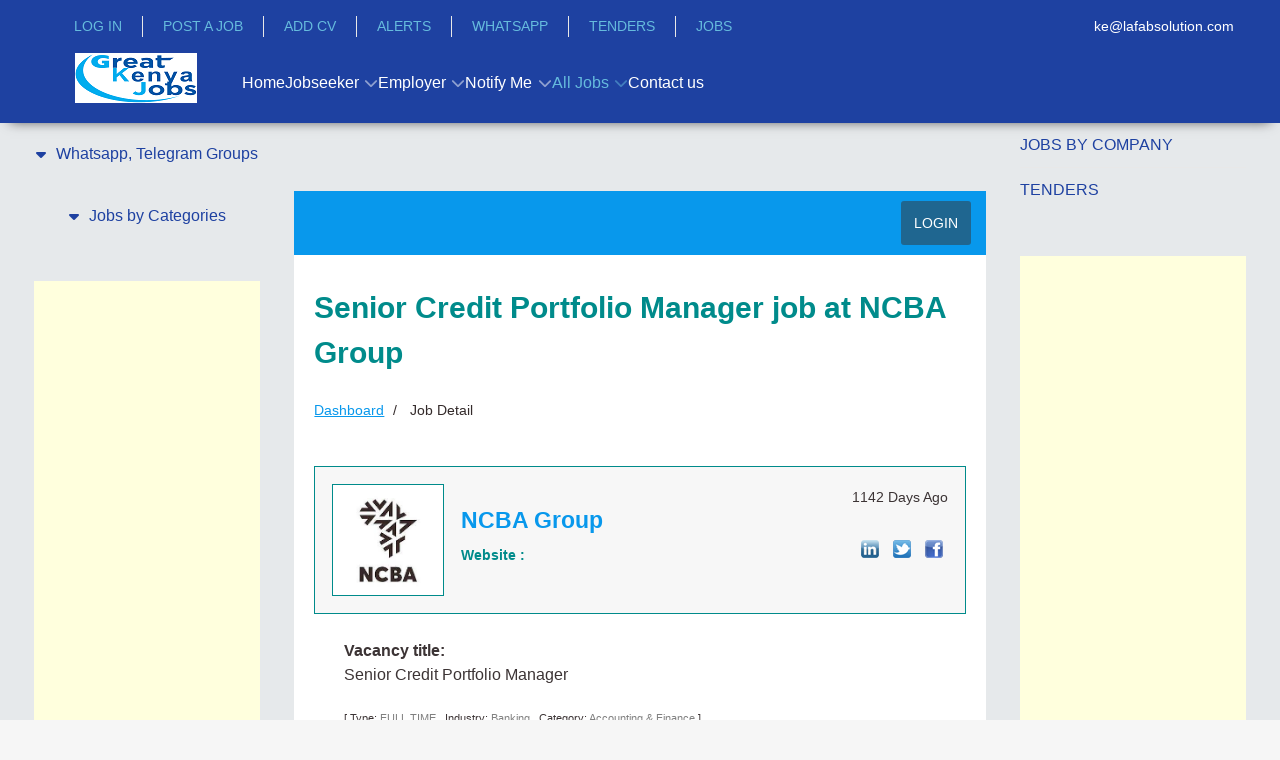

--- FILE ---
content_type: text/html; charset=utf-8
request_url: https://www.greatkenyanjobs.com/jobs/job-detail/job-Senior-Credit-Portfolio-Manager-job-at-NCBA-Group-80872
body_size: 22388
content:
                <!DOCTYPE html>
<html lang="en-GB" dir="ltr">
        
<head>
    
            <meta name="viewport" content="width=device-width, initial-scale=1.0">
        <meta http-equiv="X-UA-Compatible" content="IE=edge" />
        

                <link rel="icon" type="image/x-icon" href="//cdn.greatkenyanjobs.com/templates/jl_education_pro/custom/images/logo/favicon%20(4).ico" />
        
                <link rel="apple-touch-icon" sizes="180x180" href="//cdn.greatkenyanjobs.com/templates/jl_education_pro/custom/images/Kenya_Apple%20Touch.png">
        <link rel="icon" sizes="192x192" href="//cdn.greatkenyanjobs.com/templates/jl_education_pro/custom/images/Kenya_Apple%20Touch.png">
            
         <meta charset="utf-8">
	<meta http-equiv="title" content="Senior Credit Portfolio Manager job at NCBA Group">
	<meta name="robots" content="max-snippet:-1, max-image-preview:large, max-video-preview:-1">
	<meta name="generator" content="Joomla! - Open Source Content Management">
	<title>Job - Senior Credit Portfolio Manager job at NCBA Group</title>
	<link href="https://www.greatkenyanjobs.com/jobs/job-detail/job-Senior-Credit-Portfolio-Manager-job-at-NCBA-Group-80872" rel="canonical">

    <link href="//cdn.greatkenyanjobs.com/media/vendor/joomla-custom-elements/css/joomla-alert.min.css?0.4.1" rel="stylesheet">
	<link href="//cdn.greatkenyanjobs.com/components/com_jsjobs/css/style.css" rel="stylesheet">
	<link href="//cdn.greatkenyanjobs.com/media/com_jce/site/css/content.min.css?badb4208be409b1335b815dde676300e" rel="stylesheet">
	<link href="//cdn.greatkenyanjobs.com/plugins/system/floatingmoduleck/assets/floatingmoduleck.css" rel="stylesheet">
	<link href="//cdn.greatkenyanjobs.com/templates/jl_education_pro/custom/css/jluikit.min.css" rel="stylesheet">
	<link href="//cdn.greatkenyanjobs.com/media/gantry5/engines/nucleus/css-compiled/nucleus.css" rel="stylesheet">
	<link href="//cdn.greatkenyanjobs.com/templates/jl_education_pro/custom/css-compiled/education_14.css" rel="stylesheet">
	<link href="//cdn.greatkenyanjobs.com/media/gantry5/engines/nucleus/css-compiled/bootstrap5.css" rel="stylesheet">
	<link href="//cdn.greatkenyanjobs.com/media/system/css/joomla-fontawesome.min.css" rel="stylesheet">
	<link href="//cdn.greatkenyanjobs.com/media/plg_system_debug/css/debug.css" rel="stylesheet">
	<link href="//cdn.greatkenyanjobs.com/templates/jl_education_pro/custom/css-compiled/education-joomla_14.css" rel="stylesheet">
	<link href="//cdn.greatkenyanjobs.com/templates/jl_education_pro/custom/css-compiled/custom_14.css" rel="stylesheet">
	<link href="//cdn.greatkenyanjobs.com/templates/jl_education_pro/css/icofont.css" rel="stylesheet">
	<style>
	div#jsjobs-main-wrapper div#sortbylinks ul li{border-right:1px solid #ffffff}
	div.jsjobs-breadcrunbs-wrp ul li a {color: #0898ec;}
	div#jsjobs-main-wrapper div.jsjobs-folderinfo div.fieldwrapper div.fieldvalue div.field-calendar button{border:1px solid #008b8b; color:#0898ec;}
	div#jsjobs-main-wrapper div.jsjobs-folderinfo div.fieldwrapper div.fieldvalue div.field-calendar button:hover{color:#008b8b;}
	div#jsjobs-main-wrapper div#jsjobs-emp-cp-wrapper div.jsjobs-cp-jobseeker-suggested-applied-panel div.js-cp-suggested-jobs div.js-cp-resume-jobs div.js-suggestedjobs-area div.jsjobs-cp-jobs-sugest-lower{border:1px solid #008b8b; background:#f7f7f7; color:#008b8b;}
	div.jsjobs-login-wrp table tr{border-top:1px solid #008b8b;}
	div.jsjobs-login-wrp table tr .jsjobs-login-btn input{border:1px solid #0898ec; background:#0898ec; color:#ffffff !important;}
	div.jsjobs-login-wrp table tr .jsjobs-login-btn input:hover{background:#ffffff; color:#0898ec !important;}
	ul.jsjobs-login-wrp a{color:#0898ec;}
	ul.jsjobs-login-wrp a:hover{color:#008b8b;}
	div.jsjobs-login-wrp table tr .jsjobs-login-value input{border:1px solid #008b8b; background:#f7f7f7; color:#008b8b;}
	div#jsjobs_r_p_notfound div.jsjob_button_cp a.jsjob_anchor_em{border:1px solid #0898ec; background:#0898ec; color:#ffffff;}
	div#jsjobs_r_p_notfound div.jsjob_button_cp a.jsjob_anchor_em:hover{border:1px solid #0898ec; background:#ffffff; color:#0898ec;}
	div#jsjobs_r_p_notfound div.jsjob_button_cp a.jsjob_anchor_js{border:1px solid #008b8b; background:#008b8b; color:#ffffff;}
	div#jsjobs_r_p_notfound div.jsjob_button_cp a.jsjob_anchor_js:hover{border:1px solid #008b8b; background:#ffffff; color:#008b8b;}
	div#js_main_wrapper span.js_controlpanel_section_title span a{background:#e8f4f8;color:#008b8b;border:1px solid #008b8b;}
	div#js_main_wrapper span.js_controlpanel_section_title span a:hover{background:#0898ec;color:#ffffff;border:1px solid #4fc0e8;}
	div#jsjobs-main-wrapper div.jsjobs-folderinfo div.fieldwrapper-btn div.jsjobs-folder-info-btn span.jsjobs-folder-btn input#button{background:#0898ec;color:#ffffff;border:1px solid #0898ec;}
	div#jsjobs-main-wrapper div.jsjobs-folderinfo div.fieldwrapper-btn div.jsjobs-folder-info-btn span.jsjobs-folder-btn input#button:hover{background:#ffffff;color:#0898ec;}
	div#js_menu_wrapper{background: #0898ec;}
	div#js_menu_wrapper a.js_menu_link{color:#ffffff;}
	div#jsjobs-main-wrapper div.jsjobs-folderinfo div.jsjobs-main-wrapper-mycompanies{border:1px solid #008b8b; }
	div#jsjobs-main-wrapper span.jsjobs-main-page-title{color:#008b8b;}
	div#jsjobs-main-wrapper span.jsjobs-main-page-title span.jsjobs-title-componet{color:#008b8b;}
	div#jsjobs-main-wrapper div.jsjobs-folderinfo div.jsjobs-main-wrapper-mycompanies div.jsjobs-main-companieslist-btn{border-top:1px solid #008b8b; background:#f7f7f7;}
	div#jsjobs-main-wrapper div.jsjobs-folderinfo div.jsjobs-main-wrapper-mycompanies div.jsjobs-main-companieslist div.jsjobs-main-wrap-imag-data div.com-logo a.img{border:1px solid #008b8b;}
	div#jsjobs-main-wrapper div.jsjobs-folderinfo div.jsjobs-main-wrapper-mycompanies div.jsjobs-main-companieslist-btn div.jsjobs-data-4 a{border:1px solid #008b8b;background:#e8f4f8;color:#0898ec}
	div#jsjobs-main-wrapper div.jsjobs-folderinfo div.jsjobs-main-wrapper-mycompanies div.jsjobs-main-companieslist-btn div.jsjobs-data-4 a:hover{color:#ffffff;background:#0898ec }
	div#jsjobs-main-wrapper div.jsjobs-folderinfo div.jsjobs-main-wrapper-mycompanies div.jsjobs-main-companieslist div.jsjobs-main-wrap-imag-data div.jsjobs-data-area div.jsjobs-data-1 span.jsjobs-title{color:#008b8b;}
	div#jsjobs-main-wrapper div.jsjobs-folderinfo div.jsjobs-main-wrapper-mycompanies div.jsjobs-main-companieslist div.jsjobs-main-wrap-imag-data div.jsjobs-data-area div.jsjobs-data-2 div.jsjobs-data-2-wrapper span.jsjobs-data-2-title{color:#008b8b;}
	div#jsjobs-main-wrapper div.jsjobs-folderinfo div.jsjobs-main-wrapper-mycompanies div.jsjobs-main-companieslist div.jsjobs-main-wrap-imag-data div.jsjobs-data-area div.jsjobs-data-2 div.jsjobs-data-2-wrapper span.jsjobs-data-2-value{color:#3c3435;}
	div#jsjobs-main-wrapper div.jsjobs-folderinfo div.jsjobs-main-wrapper-mycompanies div.jsjobs-main-companieslist div.jsjobs-main-wrap-imag-data div.jsjobs-data-area div.jsjobs-data-2 div.jsjobs-data-2-wrapper span.jsjobs-data-2-value a.js_job_company_anchor{color:#3c3435; text-decoration:none;}
	div#jsjobs-main-wrapper div.jsjobs-folderinfo div.jsjobs-main-wrapper-mycompanies div.jsjobs-main-companieslist div.jsjobs-main-wrap-imag-data div.jsjobs-data-area div.jsjobs-data-2 div.jsjobs-data-2-wrapper span.jsjobs-data-2-value a.js_job_company_anchor:hover{color:#0898ec;}
	div#jsjobs-main-wrapper span.jsjobs-main-page-title span.jsjobs-add-resume-btn a.jsjobs-resume-a{border:1px solid #008b8b; background:#f7f7f7;color:#0898ec;}
	div#jsjobs-main-wrapper span.jsjobs-main-page-title span.jsjobs-add-resume-btn a.jsjobs-resume-a:hover{border:1px solid #008b8b; background:#0898ec;color:#ffffff;}
	div#jsjobs-main-wrapper span.jsjobs-btn a{background:#f7f7f7;}
	.chosen-container-single .chosen-single{background:#f7f7f7;border:1px solid #008b8b;}
	div.companies.filterwrapper span.filterlocation{border:1px solid #008b8b;}
	div#resumeform div.jssectionwrapper div.resumefieldswrapper input.inputbox{border:1px solid #008b8b;background:#f7f7f7;}
	div#resumeform div.jssectionwrapper div.resumefieldswrapper .resumefieldvalue select{border:1px solid #008b8b;background:#f7f7f7;}
	div#jsjobs-main-wrapper div.jsjobs-fieldwrapper div.jsjobs-fieldvalue input{border:1px solid #008b8b;background:#f7f7f7}
	div#jsjobs-main-wrapper div.jsjobs-fieldwrapper div.jsjobs-fieldvalue.jsjobs-radiobtn-wrp{border:1px solid #008b8b;background:#f7f7f7}
	div#jsjobs-main-wrapper div.jsjobs-fieldwrapper div.jsjobs-fieldvalue.jsjobs-multiselect-wrp select{border:1px solid #008b8b;background:#f7f7f7}
	div#jsjobs-main-wrapper div.jsjobs-fieldwrapper div.jsjobs-fieldvalue.js-searchform-customfield-wrp{border:1px solid #008b8b; background: #f7f7f7;}
	div#jsjobs-main-wrapper div.jsjobs-fieldwrapper div.jsjobs-fieldvalue.js-searchform-multiselect select{border:1px solid #008b8b; background: #f7f7f7;}
	div#jsjobs-main-wrapper div.jsjobs-fieldwrapper div.jsjobs-fieldvalue textarea{border:1px solid #008b8b;background-color:#f7f7f7}
	div#jsjobs-main-wrapper span.jsjobs-main-page-title span.jsjobs-add-resume-btn a.jsjobs-resume-a:hover{border:1px solid #0898ec;}
	div#jsjobs-main-wrapper span.jsjobs-main-page-title span.jsjobs-add-resume-btn a.jsjobs-resume-a span.jsjobs-add-resume-btn{border:none;}
	div#jsjobs-main-wrapper div.fieldwrapper-btn{border-top:2px solid #0898ec;}

	div#jsjobs-main-wrapper div.jsjobs-folderinfo div.jsjobs-main-wrapper-mycompanies div.jsjobs-main-companieslist-btn div.jsjobs-data-3 span.jsjobs-data-location-value{color:#3c3435;}
	div#jsjobs-main-wrapper div.jsjobs-fieldwrapper div.jsjobs-fieldvalue div.field-calendar button{border:1px solid #008b8b;color:#0898ec;}
	div#jsjobs-main-wrapper div.jsjobs-fieldwrapper div.jsjobs-fieldvalue div.field-calendar button:hover{color:#008b8b;}
	div#jsjobs-main-wrapper div.jsjobs-folderinfo div.jsjobs-main-wrapper-mycompanies div.jsjobs-main-companieslist div.jsjobs-main-wrap-imag-data div.jsjobs-data-area div.jsjobs-data-1 span.jsjobs-posted{color:#3c3435;}
	div#jsjobs-main-wrapper div.jsjobs-company-name div.jsjobs-full-width-data div.jsjobs-descrptn p{color:#3c3435;}

	div.js-job-custom-terms-and-condition-box.jsjob-formfield-radio-button-wrap{background: #f7f7f7;border:1px solid #008b8b;color:#3c3435}
	div#jsjobs-main-wrapper div.jsjobs-folderinfo div.fieldwrapper div.fieldvalue.jsjobs-radiobtn-wrp{background: #f7f7f7;border:1px solid #008b8b;color:#3c3435}
	div#resumeform div.jssectionwrapper div.resumefieldswrapper .resumefieldvalue.js-jobs-main-wrp{border:1px solid #008b8b;background: #f7f7f7;}
	div#jsjobs-main-wrapper div.jsjobs-folderinfo div#markasgold.fieldwrapper div.fieldvalue{border:1px solid #008b8b;background: #f7f7f7;}
	div#jsjobs-main-wrapper div.jsjobs-folderinfo div#markasfeatured.fieldwrapper div.fieldvalue{border:1px solid #008b8b;background: #f7f7f7;}

	div.companies.filterwrapper{background: #f7f7f7;border:1px solid #008b8b;}
	div.companies.filterwrapper span.filterlocation img{border-right:1px solid #008b8b;}
	div.companies.filterwrapper span.filterlocation ul.jsjobs-input-list-jsjobs{border-bottom:1px solid #008b8b !important;background:#ffffff}
	div.companies.filterwrapper input#companyname{background:#FFFFFF;border:1px solid #008b8b;}
	div.companies.filterwrapper input.jsjobs-go{background:#0898ec;border:1px solid #0898ec;color:#ffffff;}
	div.companies.filterwrapper input.jsjobs-go:hover{background:#ffffff;color:#0898ec;}
	div.companies.filterwrapper input.jsjobs-reset{background:#008b8b;border:1px solid #008b8b;color:#ffffff;}
	div.companies.filterwrapper input.jsjobs-reset:hover{background:#ffffff;color:#008b8b;}

	div#jsjobs-main-wrapper div.jsjobs-folderinfo div.jsjobs-main-myjobslist{border:1px solid #008b8b; border-bottom:none;}
	div#jsjobs-main-wrapper div.jsjobs-folderinfo div.jsjobs-main-myjobslist-btn{border:1px solid #008b8b;background:#f7f7f7;}
	div#jsjobs-main-wrapper div.jsjobs-folderinfo div.jsjobs-main-myjobslist span.jsjobs-image-area a.jsjobs-image-area-achor{border:1px solid #008b8b;}
	div#jsjobs-main-wrapper div.jsjobs-folderinfo div.jsjobs-main-myjobslist div.jsjobs-data-area div.jsjobs-data-1 div.jsjobs-data-1-tile span.js_job_data_2_title{color: #008b8b;}
	div#jsjobs-main-wrapper div.jsjobs-folderinfo div.jsjobs-main-myjobslist div.jsjobs-data-area div.jsjobs-data-2 div.jsjobs-data-2-wrapper span.js_job_data_2_title{color: #008b8b;}
	div#jsjobs-main-wrapper div.jsjobs-folderinfo div.jsjobs-main-myjobslist div.jsjobs-content-wrap div.jsjobs-data-area div.jsjobs-data-2 span.js_job_data_2_value{color:#3c3435;}
	div#jsjobs-main-wrapper div.jsjobs-folderinfo div.jsjobs-main-myjobslist-btn div.jsjobs-data-myjob-left-area{color:#3c3435;}
	div#jsjobs-main-wrapper div.jsjobs-folderinfo div.jsjobs-main-myjobslist div.jsjobs-data-1 span.jsjobs-jobs-types{color:#ffffff;}
	div#jsjobs-main-wrapper div.jsjobs-folderinfo div.jsjobs-main-myjobslist-btn div.jsjobs-data-myjob-right-area a.company_icon{background:#e8f4f8; border:1px solid #008b8b;color:#0898ec;}
	div#jsjobs-main-wrapper div.jsjobs-folderinfo div.jsjobs-main-myjobslist-btn div.jsjobs-data-myjob-right-area a.company_icon:hover{ color:#ffffff;background:#0898ec;}
	div#jsjobs-main-wrapper div.jsjobs-folderinfo div.jsjobs-main-myjobslist-btn div.jsjobs-data-myjob-right-area a.applied-resume-button-no{background:#0898ec; border:1px solid #4fc0e8; color:#ffffff;}
	div#jsjobs-main-wrapper div.jsjobs-folderinfo div.jsjobs-main-myjobslist-btn div.jsjobs-data-myjob-right-area a.applied-resume-button-no:hover{background:#ffffff; border:1px solid #0898ec; color:#0898ec;}
	div#jsjobs-main-wrapper div.jsjobs-folderinfo div.jsjobs-main-myjobslist div.jsjobs-data-area div.jsjobs-data-3-myjob-no span.jsjobs-noof-jobs{border:1px solid #008b8b; color:#3c3435;background:#eff8fb;}
	div#jsjobs-main-wrapper div.jsjobs-folderinfo div.jsjobs-main-myjobslist div.jsjobs-data-1 div.jsjobs-data-1-right{color:#3c3435;}

	div#jsjobs-main-wrapper div#js_job_fb_commentparent span#js_job_fb_commentheading{ color:#ffffff; background:#008b8b;}
	div#jsjobs-cat-block a#jsjobs-cat-block-a{color:#3c3435;background:#f7f7f7;border:1px solid #008b8b;}
	div#jsjobs-cat-block a#jsjobs-cat-block-a:hover{border:1px solid #008b8b;}
	div#jsjobs-cat-block a#jsjobs-cat-block-a.subcatopen{border:1px solid #0898ec;}
	div.jsjobs_subcat_wrapper{ border:1px solid #008b8b;}
	div#for_subcat a#jsjobs-subcat-block-a{color:#3c3435;background:#f7f7f7;border:1px solid #008b8b;}
	div#for_subcat a#jsjobs-subcat-block-a:hover{border:1px solid #008b8b;}
	div#for_subcat span#showmore_p{color:#ffffff;background:#0898ec;}

	div#jsjob-search-popup span.popup-title,
	div#jsjobs-listpopup span.popup-title{color:#ffffff;background:#0898ec;}
	div#jsjobs_subcatpopups{border:1px solid #008b8b;}
	div#jsjobs_subcatpopups a#jsjobs-subcat-popup-a{color:#3c3435;background:#eff8fb;border:1px solid #008b8b;}
	div#jsjobs_subcatpopups a#jsjobs-subcat-popup-a:hover{border:1px solid #0898ec;}

	div#jsjobs-main-wrapper div.jsjobs-folderinfo div.fieldwrapper div.fieldtitle{color:#008b8b;}
	div#jsjobs-main-wrapper div.jsjobs-folderinfo div.fieldwrapper div.fieldvalue span:hover{color:#3c3435;}
	div#jsjobs-main-wrapper form#adminForm input.jsjobs_button{color:#ffffff;background:#0898ec; border:1px solid #0898ec;}
	div#jsjobs-main-wrapper form#adminForm input.jsjobs_button:hover{color:#0898ec;background:#ffffff; border:1px solid #0898ec;}
	div#jsjobs-main-wrapper div.jsjobs-folderinfo div.fieldwrapper-btn{border-top:2px solid #4fc0e8;}
	div#jsjobs-wrapper div.page_heading input#button.button{color:#ffffff;background:#0898ec; border:1px solid #0898ec;}
	div#jsjobs-wrapper div.page_heading input#button.button:hover{color:#0898ec;background:#ffffff; border:1px solid #0898ec;}
	
	div#jsjobs-main-wrapper div#savesearch-form {border: 1px solid #008b8b;background: #f7f7f7;}
	div#jsjobs-main-wrapper div#savesearch-form div.jsjobs-label{ color:#008b8b; }
	div#jsjobs-main-wrapper div#savesearch-form div.jsjobs-input-field input{border:1px solid #008b8b}
	div#jsjobs-main-wrapper div#savesearch-form div.jsjobs-button-field input{ outline:none; background:#0898ec; border:1px solid #0898ec; color:#ffffff; }
	div#jsjobs-main-wrapper div#savesearch-form div.jsjobs-button-field input:hover{ background:#ffffff; border:1px solid #0898ec; color:#0898ec;}
	div#jsjobs-main-wrapper div.jsjobs-folderinfo div.jsjobs-main-myjobslist div.jsjobs-data-area div.jsjobs-data-2 div.jsjobs-data-2-wrapper span.js_job_data_2_value a{color:#3c3435;}
	div#jsjobs-main-wrapper div.jsjobs-folderinfo div.jsjobs-main-myjobslist div.jsjobs-data-area div.jsjobs-data-2 div.jsjobs-data-2-wrapper span.js_job_data_2_value a:hover{color:#0898ec;}

	div#jsjobs-main-wrapper div.jsjobs-main-wrapper-resume-searchresults div.jsjobs-resume-searchresults{border:1px solid #008b8b;}
	div#jsjobs-main-wrapper div.jsjobs-main-wrapper-resume-searchresults div.jsjobs-resume-searchresults div.jsjobs-resume-search div.jsjobs-image-area div.jsjobs-img-border div.jsjobs-image-wrapper{border:3px solid #ffffff;}
	div#jsjobs-main-wrapper div.jsjobs-main-wrapper-resume-searchresults div.jsjobs-resume-searchresults div.jsjobs-resume-search div.jsjobs-image-area div.jsjobs-img-border{border:2px solid #008b8b;}
	div#jsjobs-main-wrapper div.jsjobs-main-wrapper-resume-searchresults div.jsjobs-resume-searchresults div.jsjobs-resume-search div.jsjobs-data-area div.jsjobs-data-2-wrapper-title span.jsjobs-posted{color:#3c3435;}
	div#jsjobs-main-wrapper div.jsjobs-main-wrapper-resume-searchresults div.jsjobs-resume-searchresults div.jsjobs-resume-search div.jsjobs-data-area div.jsjobs-data-2-wrapper-title span.jsjobs-name-title{color:#008b8b;}
	div#jsjobs-main-wrapper div.jsjobs-main-wrapper-resume-searchresults div.jsjobs-resume-searchresults div.jsjobs-resume-search div.jsjobs-data-area span.jsjobs-jobs-types{background:#f38d2f; color:#ffffff; border:1px solid #f38d2f; border-bottom:none;}
	div#jsjobs-main-wrapper div.jsjobs-main-wrapper-resume-searchresults div.jsjobs-resume-searchresults div.jsjobs-resume-search div.jsjobs-data-area div.jsjobs-data-2-wrapper span.jsjobs-main-wrap span.js_job_data_2_title{color:#008b8b;}
	div#jsjobs-main-wrapper div.jsjobs-main-wrapper-resume-searchresults div.jsjobs-resume-searchresults div.jsjobs-resume-search div.jsjobs-data-area div.jsjobs-data-2-wrapper span.jsjobs-main-wrap span.js_job_data_2_value{color:#3c3435;}
	div#jsjobs-main-wrapper div.jsjobs-main-wrapper-resume-searchresults div.jsjobs-data-3-myresume{ background:#f7f7f7;  border:1px solid #008b8b; border-top:none; }
	div#jsjobs-main-wrapper div.jsjobs-main-wrapper-resume-searchresults div.jsjobs-data-3-myresume span.jsjobs-location span.js_job_data_2_value{color:#3c3435;}
	div#jsjobs-main-wrapper div.jsjobs-main-wrapper-resume-searchresults div.jsjobs-data-3-myresume span.jsjobs-view-resume a{background:#ffffff;border:1px solid #0898ec; color:#0898ec; }
	div#jsjobs-main-wrapper div.jsjobs-main-wrapper-resume-searchresults div.jsjobs-data-3-myresume span.jsjobs-view-resume a:hover{background:#0898ec; border:1px solid #0898ec; color:#ffffff; }

	div#jsjobs-main-wrapper div.jsjobs-listing-wrapper div.jsjobs-resumesearch-list{ border:1px solid #008b8b;  background:#ffffff;}
	div#jsjobs-main-wrapper div.jsjobs-listing-wrapper div.jsjobs-resumesearch-list span.jsjobs-coverletter-title{color:#008b8b;}
	div#jsjobs-main-wrapper div.jsjobs-listing-wrapper div.jsjobs-coverletter-button-area span.jsjobs-coverletter-created{color:#3c3435;}
	div#jsjobs-main-wrapper div.jsjobs-listing-wrapper div.jsjobs-coverletter-button-area span.jsjsobs-resumes-btn a.jsjobs-savesearch-btn{border:1px solid #008b8b; background:#e8f4f8; color:#0898ec;}
	div#jsjobs-main-wrapper div.jsjobs-listing-wrapper div.jsjobs-coverletter-button-area span.jsjsobs-resumes-btn a.jsjobs-savesearch-btn:hover{ color:#ffffff;border:1px solid #0898ec;background:#0898ec;}
	div#js_main_wrapper div div.js-resume-section-body div div.js-resume-section-view div.js-resume-profile{border: 1px solid #008b8b;background: #f7f7f7;}

	div#jsjobs-main-wrapper div.jsjobs-folderinfo div.jsjobs-main-mydepartmentlist{border:1px solid #008b8b;background:#e8f4f8;}
	// div#jsjobs-main-wrapper div.jsjobs-folderinfo div.jsjobs-main-mydepartmentlist div.jsjob-main-department div.jsjobs-main-department-left span.jsjobs-coverletter-title{border-bottom:1px solid #008b8b;}
	div#jsjobs-main-wrapper div.jsjobs-folderinfo div.jsjobs-main-mydepartmentlist div.jsjob-main-department div.jsjobs-main-department-left span.jsjobs-coverletter-title span.jsjobs-title-name{color:#008b8b;}
	div#jsjobs-main-wrapper div.jsjobs-folderinfo div.jsjobs-main-mydepartmentlist div.jsjob-main-department div.jsjobs-main-department-left span.jsjobs-coverletter-title span.jsjobs-coverletter-created{color:#3c3435;}
	div#jsjobs-main-wrapper div.jsjobs-folderinfo div.jsjobs-main-mydepartmentlist div.jsjob-main-department div.jsjobs-main-department-left span.jsjobs-coverletter-title span.jsjobs-coverletter-created span.js_coverletter_created_title{color:#3c3435;}
	div#jsjobs-main-wrapper div.jsjobs-folderinfo div.jsjobs-main-mydepartmentlist div.jsjob-main-department div.jsjobs-main-department-left span.jsjobs-category-status span.jsjobs-listing-title-child span.jsjobs-title-status{color:#008b8b;}
	div#jsjobs-main-wrapper div.jsjobs-folderinfo div.jsjobs-main-mydepartmentlist div.jsjob-main-department div.jsjobs-main-department-right div.jsjobs-coverletter-button-area a{border:1px solid #008b8b;background:#e8f4f8;color:#0898ec}
	div#jsjobs-main-wrapper div.jsjobs-folderinfo div.jsjobs-main-mydepartmentlist div.jsjob-main-department div.jsjobs-main-department-right div.jsjobs-coverletter-button-area a:hover{color:#ffffff;background:#0898ec;}
	
	div#jsjobs-main-wrapper div.jsjobs-folderinfon div.jsjobs-listfolders{border:1px solid #008b8b;background:#ffffff;}
	div#jsjobs-main-wrapper div.jsjobs-folderinfon div.jsjobs-listfolders div.jsjobs-message-title{color:#008b8b;}
	div#jsjobs-main-wrapper div.jsjobs-folderinfon div.jsjobs-listfolders div.jsjobs-status-button span.jsjobs-message-created span.js_message_created_title span{color:#ffffff;padding: 4px 8px;}
	div#jsjobs-main-wrapper div.jsjobs-folderinfon div.jsjobs-listfolders div.jsjobs-status-button span.jsjobs-message-created{}
	div#jsjobs-main-wrapper div.jsjobs-folderinfon div.jsjobs-listfolders div.jsjobs-status-button span.jsjobs-message-btn a{border:1px solid #008b8b;background:#e8f4f8;color:#0898ec;}
	div#jsjobs-main-wrapper div.jsjobs-folderinfon div.jsjobs-listfolders div.jsjobs-status-button span.jsjobs-message-btn a:hover{border:1px solid #0898ec;color:#ffffff;background:#0898ec}
	div#jsjobs-main-wrapper div.jsjobs-folderinfon div.jsjobs-listfolders div.jsjobs-status-button span.jsjobs-message-btn a.jsjobs-button-message-noof{border:1px solid #0898ec;background:#0898ec;color:#ffffff;}
	div#jsjobs-main-wrapper div.jsjobs-folderinfon div.jsjobs-listfolders div.jsjobs-status-button span.jsjobs-message-btn a.jsjobs-button-message-noof:hover{border:1px solid #0898ec;background:#ffffff;color:#0898ec;}

	div#js_main_wrapper div.js_job_main_wrapper div.header{border:1px solid #008b8b;}
	div#js_main_wrapper div.js_job_main_wrapper div.js_job_data_area div.js_job_data_3.myresume_folder div.title{color:#0898ec;}
	div#js_main_wrapper div.js_job_main_wrapper div.js_job_data_area div.js_job_data_3.myresume_folder span.js_job_data_2_created_myresume{color:#008b8b;}
	div#js_main_wrapper div.js_job_main_wrapper div.js_job_data_area div.js_job_data_3.myresume_folder span.js_job_data_2_created_myresume.jobtype{border: 1px solid #008b8b; border-bottom:none;color:#3c3435;}
	div#js_main_wrapper div.js_job_main_wrapper div.js_job_data_area div.js_job_data_2.myresume.first-child div.js_job_data_2_wrapper span.heading{color:#008b8b;}
	div#js_main_wrapper div.js_job_main_wrapper div.js_job_data_area div.js_job_data_2.myresume.first-child div.js_job_data_2_wrapper span.text{color:#3c3435;}
	div#js_main_wrapper div.js_job_main_wrapper div.bottom{border:1px solid #008b8b;border-top:none;}
	div#js_main_wrapper div.js_job_main_wrapper div.bottom span.location span.js_job_data_2_value{color:#3c3435;}
	div#js_main_wrapper div.js_job_main_wrapper div.bottom div.btn-view a{background:#0898ec;color:#ffffff; border:1px solid #4fc0e8;}
	div#jsjobs-main-wrapper div.js_jobs_data_wrapper span.js_jobs_data_title{color:#008b8b;}
	div#jsjobs-main-wrapper div.js_jobs_data_wrapper span.js_jobs_data_value{color:#3c3435;}
	div#jsjobs-main-wrapper div.js_jobs_data_wrapper span.js_jobs_data_value.js_jobs_folder_value{color:#008b8b;}
	div#jsjobs-main-wrapper div.jsjobs-description-area span.js_jobs_description_section_title{color:#008b8b;}
	div#jsjobs-main-wrapper div.jsjobs-description-area div.js_jobs_full_width_data{color:#3c3435;}

	div#jsjobs-main-wrapper div.jsjobs-listing-wrapper div.jsjobs-messages-list{border:1px solid #008b8b;background:#ffffff;}
	div#jsjobs-main-wrapper div.jsjobs-listing-wrapper div.jsjobs-messages-list div.jsjobs-message-title span.jsjobs-messages-covertitle span.jsjobs_message_title{color:#008b8b;}
	div#jsjobs-main-wrapper div.jsjobs-listing-wrapper div.jsjobs-messages-list div.jsjobs-message-title span.jsjobs-messages-covertitle span.jsjobs_message_title span.jsjobs_message{color:#008b8b;}
	div#jsjobs-main-wrapper div.jsjobs-listing-wrapper div.jsjobs-messages-list div.jsjobs-message-title span.jsjobs-messages-covertitle span.jsjobs-message-created{color:#3c3435;}
	div#jsjobs-main-wrapper div.jsjobs-listing-wrapper div.jsjobs-messages-list div.jsjobs-message-title span.jsjobs-messages-covertitle span.jsjobs-message-created span.js_message_created_title{color:#008b8b;}
	div#jsjobs-main-wrapper div.jsjobs-listing-wrapper div.jsjobs-messages-list div.jsjobs-message-title span.jsjobs-messages-company span.jsjobs_message{color:#008b8b;}
	div#jsjobs-main-wrapper div.jsjobs-listing-wrapper div.jsjobs-messages-list div.jsjobs-message-button-area span.jsjsobs-message-btn a{background:#ffffff;color:#0898ec;border:1px solid #0898ec;}
	div#jsjobs-main-wrapper div.jsjobs-listing-wrapper div.jsjobs-messages-list div.jsjobs-message-button-area span.jsjsobs-message-btn a:hover{background:#0898ec;color:#ffffff;border:1px solid #ffffff;}
	div#jsjobs-main-wrapper div.jsjobs-listing-wrapper div.jsjobs-messages-list div.jsjobs-message-title span.jsjobs-messages-company a{ color:#3c3435;text-decoration:none;}
	div#jsjobs-main-wrapper div.jsjobs-listing-wrapper div.jsjobs-messages-list div.jsjobs-message-title span.jsjobs-messages-company a:hover{ color:#0898ec;}
	div#js_main_wrapper div.js_job_main_wrapper div.js_job_data_area span.js_job_data_2_created_myresume.applied-date{color:#3c3435;}
	div#jsjobs-main-wrapper div.jsjobs-listing-wrapper div.jsjobs-messages-list div.jsjobs-message-title span.jsjobs_message_title-vlaue span.jsjobs_message{color:#008b8b;}
	div#jsjobs-main-wrapper div.jsjobs-listing-wrapper div.jsjobs-messages-list div.jsjobs-message-title span.jsjobs_message_title-vlaue{color:#3c3435;}

	div#jsjobs-main-wrapper div.jsjobs-main-wrapper-listcompany div.jsjobs-wrapper-listcompany div.jsjobs-listcompany div.jsjobs-data-area div.jsjob-data-1 span.jsjobs-listcompany-location{color:#3c3435;}div#jsjobs-main-wrapper div.jsjobs-main-wrapper-listcompany div.jsjobs-wrapper-listcompany div.jsjobs-listcompany div.jsjobs-data-area div.jsjob-data-1 span.jsjobs-listcompany-location a.companyanchor{color:#3c3435; text-decoration:none;}
	div#jsjobs-main-wrapper div.jsjobs-main-wrapper-listcompany div.jsjobs-wrapper-listcompany div.jsjobs-listcompany div.jsjobs-data-area div.jsjob-data-1 span.jsjobs-listcompany-location a.companyanchor:hover{color:#0898ec;}
	div#jsjobs-main-wrapper div.jsjobs-message-send-list div.jsjobs-main-message{border:1px solid #008b8b;background-color:#f7f7f7;}
	div#jsjobs-main-wrapper div.jsjobs-message-send-list div.jsjobs-main-message-wrap div.jsjobs-company-logo span.jsjobs-img-wrap{border:1px solid #008b8b;background-color: #ffffff;}
	
	div#jsjobs-main-wrapper div.jsjobs-message-send-list div.jsjobs-data-wrapper span.jsjobs-data-value{color:#3c3435;}
	div#jsjobs-main-wrapper div.jsjobs-message-send-list div.jsjobs-main-message-wrap div.jsjobs-company-data div.jsjobs-data-wrapper span.jsjobs-main-company span.jsjobs-data-title{color:#008b8b;}
	div#jsjobs-main-wrapper div.jsjobs-message-send-list div.jsjobs-main-message-wrap div.jsjobs-company-data div.jsjobs-data-wrapper span.jsjobs-main-job span.jsjobs-data-title{color:#008b8b;}
	div#jsjobs-main-wrapper div.jsjobs-message-send-list div.jsjobs-data-wrapper span.jsjobs-data-value{color:#3c3435;}
	div#jsjobs-main-wrapper div.jsjobs-message-send-list div.jsjobs-data-wrapper div.jsjobs-data-title-subject{color:#008b8b;}
	div#jsjobs-main-wrapper div.jsjobs-message-send-list div.jsjobs-data-wrapper div.jsjobs-data-value-subject{border:1px solid #008b8b;color:#3c3435;background:#f7f7f7;}
	div#jsjobs-main-wrapper div.jsjobs-message-send-list div.jsjobs-data-wrapper div.jsjobs-data-title-message{color:#008b8b;}
	div#jsjobs-main-wrapper div.jsjobs-message-send-list div.jsjobs-data-wrapper div.jsjobs-data-value-message{border:1px solid #008b8b;color:#3c3435;background:#f7f7f7;}
	div#jsjobs-main-wrapper div.jsjobs-message-send-list div.jsjobs-data-wrapper div.jsjobs-data-title{color:#008b8b;}
	div#jsjobs-main-wrapper div.jsjobs-message-send-list span.jsjobs-controlpanel-section-title{background:#008b8b;}
	div#jsjobs-main-wrapper div.jsjobs-message-send-list div.jsjobs-message-history-wrapper{border:1px solid #008b8b;background:#f7f7f7;}
	div#jsjobs-main-wrapper div.jsjobs-message-send-list div.jsjobs-message-history-wrapper span.jsjobs-img-sender span.jsjobs-img-area{border:1px solid #008b8b;background-color:#ffffff}
	div#jsjobs-main-wrapper div.jsjobs-message-send-list div.jsjobs-message-history-wrapper.yousend div.jsjobs-message-right-top span.jsjobs-message-name{ background:#008b8b; color:#ffffff;}
	div#jsjobs-main-wrapper div.jsjobs-message-send-list div.jsjobs-message-history-wrapper.othersend div.jsjobs-message-right-top span.jsjobs-message-name{ background:#0898ec; color:#ffffff;}
	div#jsjobs-main-wrapper div.jsjobs-message-send-list div.jsjobs-message-history-wrapper div.jsjobs-message-right-top div.jsjobs-message-created{color:#3c3435;}
	div#jsjobs-main-wrapper div.jsjobs-message-send-list div.jsjobs-message-history-wrapper div.jsjobs-message-data-wrapper span.jsjobs-message-value{color:#3c3435;}
	div#jsjobs-main-wrapper div.jsjobs-purchasehistory-main div.jsjobs-purchase-listing-wrapper div.jsjobs-expire-days span.expired_package{border-left:1px solid #008b8b;}
	div#jsjobs-main-wrapper div.jsjobs-package-data div.jsjobs-package-listing-wrapper div.js_listing_wrapper input.js_job_button{outline:none; background-color:#0898ec; border:1px solid #008b8b; color:#ffffff;}
	div#jsjobs-main-wrapper div.jsjobs-package-data span.jsjobs-package-title{border-bottom:2px solid #4fc0e8;}
	div#jsjobs-main-wrapper div.jsjobs-package-data span.jsjobs-package-title span.stats_data_value{background:#008b8b; color:#ffffff;}
	div#jsjobs-main-wrapper div.jsjobs-package-data div.jsjobs-package-listing-wrapper{border:1px solid #008b8b; border-top:none;background-color:#f7f7f7 }
	div#jsjobs-main-wrapper div.jsjobs-package-data div.js_listing_wrapper{background:#f7f7f7;}
	div#jsjobs-main-wrapper div.jsjobs-package-data div.jsjobs-package-listing-wrapper div.jsjobs-apply-button span.jsjobs-expiredays{border-top:1px solid #008b8b;border-bottom:1px solid #008b8b;}
	div#jsjobs-main-wrapper div.jsjobs-package-data div.jsjobs-package-listing-wrapper div.jsjobs-listing-datawrap-details{ background:#FFFFFF; border-bottom:2px solid #0898ec;}
	div#jsjobs-main-wrapper div.jsjobs-package-data span.jsjobs-package-title span.jsjobs-package-name{background:#f7f7f7; color:#008b8b;border:1px solid #008b8b; border-bottom:none; }
	div#jsjobs-main-wrapper div.jsjobs-package-data div.jsjobs-package-listing-wrapper div.jsjobs-package-data-detail span.jsjobs-package-values{border-bottom:1px solid #008b8b;}
	div#jsjobs-main-wrapper div.jsjobs-package-data div.jsjobs-package-listing-wrapper div.jsjobs-package-data-detail span.jsjobs-package-values span.stats_data_title{ color:#008b8b;}
	div#jsjobs-main-wrapper div.jsjobs-package-data div.jsjobs-package-listing-wrapper div.jsjobs-package-data-detail span.jsjobs-package-values span.stats_data_value{ color:#3c3435;}
	div#jsjobs-main-wrapper div.jsjobs-package-data div.jsjobs-package-listing-wrapper div.jsjobs-listing-wrapperes div.jsjobs-list-wrap span.payment_method_title select{border:1px solid #008b8b;background:#f7f7f7;}
	div#jsjobs-main-wrapper div.jsjobs-package-data div.jsjobs-package-listing-wrapper div.jsjobs-apply-button span.jsjobs-buy-btn a{background:#0898ec;color:#ffffff;}
	div#jsjobs-main-wrapper div.jsjobs-package-data div.jsjobs-package-listing-wrapper div.jsjobs-apply-button{background:#f7f7f7;}
	div#jsjobs-main-wrapper div.jsjobs-package-data div.jsjobs-package-listing-wrapper div.jsjobs-apply-button span.jsjobs-view-btn a{border:1px solid #008b8b; color:#008b8b;}
	div#jsjobs-main-wrapper div.jsjobs-package-data div.disc-message{color:#3c3435;border:1px solid #008b8b;}
	div#jsjobs-main-wrapper div.jsjobs-package-data div.jsjobs-package-listing-wrapper div.jsjobs-listing-datawrap{border-right:1px solid #008b8b;background-color:#ffffff;}
	div#jsjobs-main-wrapper div.jsjobs-package-data span.jsjobs-package-title span.jsjobs-package-name span.total-amount{color:#008b8b;}
	div#jsjobs-main-wrapper div.jsjobs-package-data div.js_listing_wrapper a#jsjobs_buy_nowbtn_a{background-color:#0898ec;border:1px solid #008b8b;color:#ffffff;}
	div#jsjobs-main-wrapper span.jsjobs-stats-title{color:#ffffff;background:#008b8b;}
	table#js-table thead tr{background:#008b8b;color:#ffffff;}
	table#js-table thead tr th{border-left:1px solid #ffffff;}
	table#js-table tbody tr{border:1px solid #008b8b; }
	table#js-table tbody tr td:first-child{background:#eff8fb;}
	table#js-table tbody tr td{border:1px solid #008b8b; color: #008b8b;}
	div#jsjobs-main-wrapper div.jsjobs-company-name span.jsjobs-location-comapny span.jsjob-data-title{color:#3c3435}

	div#jsjobs-main-wrapper div.jsjobs-company-name{border:1px solid #008b8b;background:#f7f7f7;}	
	div#jsjobs-main-wrapper div.jsjobs-company-name span.jsjobs-company-title{color:#0898ec;}
	div#jsjobs-main-wrapper div.jsjobs-company-name div.jsjobs-data-wrapper-email-location span.jsjob-data-value-email{color:#0898ec;}
	div#jsjobs-main-wrapper div.jsjobs-company-name span.jsjobs-location-comapny span.jsjob-data-value{color:#3c3435;}
	div#jsjobs-main-wrapper div.jsjobs-company-name div.jsjobs-company-logo{border:1px solid #008b8b;background:#ffffff}
	div#jsjobs-main-wrapper div.jsjobs-company-name div.jsjobs-company-logo span.jsjobs-company-logo-wrap{}
	div#jsjobs-main-wrapper div.jsjobs-company-applied-data div.jsjobs-comoany-data div.js_job_data_wrapper{border-bottom:1px solid #008b8b;}
	div#jsjobs-main-wrapper div.jsjobs-company-applied-data div.jsjobs-comoany-data div.js_job_data_wrapper span.js_job_data_title{color:#008b8b;}
	div#jsjobs-main-wrapper div.jsjobs-company-applied-data div.jsjobs-comoany-data div.js_job_data_wrapper span.js_job_data_value{color:#3c3435;}
	div#jsjobs-main-wrapper div.jsjobs-company-applied-data div.js_job_apply_button a.js_job_button{color:#ffffff;background:#0898ec;border:1px solid #0898ec;}
	div#jsjobs-main-wrapper div.jsjobs-company-applied-data div.js_job_apply_button a.js_job_button:hover{color:#0898ec;background:#ffffff;border:1px solid #0898ec;}

	div#jsjobs-main-wrapper div.jsjobs-folderinfo div.jsjobs-main-mydepartmentlist div.jsjob-main-department div.jsjobs-main-department-left span.jsjobs-category-status span.jsjobs-listing-title-child span.jsjobs-company a{color:#3c3435; text-decoration:none;}
	div#jsjobs-main-wrapper div.jsjobs-folderinfo div.jsjobs-main-mydepartmentlist div.jsjob-main-department div.jsjobs-main-department-left span.jsjobs-category-status span.jsjobs-listing-title-child span.jsjobs-company a:hover{color:#0898ec; text-decoration:underline;}
	div#jsjobs-main-wrapper div.js_jobs_data_wrapper span.js_jobs_data_value a{color:#008b8b; text-decoration:none;}
	div#jsjobs-main-wrapper div.js_jobs_data_wrapper span.js_jobs_data_value a:hover{color:#0898ec;}
	div#jsjobs-main-wrapper div.jsjobs-message-send-list div.jsjobs-data-wrapper span.jsjobs-job-main span.jsjobs-data-value{color:#008b8b;}
	div#jsjobs-main-wrapper div.jsjobs-main-wrapper-resume-searchresults div.jsjobs-resume-searchresults div.jsjobs-resume-search div.jsjobs-data-area div.font{}

	div#jsjobs-main-wrapper div.jsjobs-job-info div.js_job_company_logo{border:1px solid #008b8b;background:#ffffff;}
	div.jsjobs-job-info div.jsjobs-company-name-wrp span.js_job_data_value span a.js_job_company_anchor{color:#0898ec; text-decoration:none;  }
	div#jsjobs-main-wrapper div.jsjobs-job-info{border:1px solid #008b8b;background:#f7f7f7;}
	div#jsjobs-main-wrapper div.jsjobs-job-info span.jsjobs-title{color:#008b8b;}
	div#jsjobs-main-wrapper div.jsjobs-job-info div.jsjobs-company-name-wrp span.js_job_data_value{color:#0898ec;}
	div#jsjobs-main-wrapper div.jsjobs-job-info div.jsjobs-data-jobs-wrapper span.jsjobs-location-wrap{color:#3c3435;}
	div#jsjobs-main-wrapper div.jsjobs-job-data div.jsjobs-menubar-wrap ul{border-bottom: 3px solid #0898ec;}
	div#jsjobs-main-wrapper div.jsjobs-job-info div.jsjobs-data-jobs-wrapper span.jsjobs-location-wrap a.js_job_company_anchor{color:#3c3435;}
	div#jsjobs-main-wrapper div.jsjobs-job-data div.jsjobs_description_data{color:#3c3435;}
	div#jsjobs-main-wrapper div.jsjobs-job-info div.jsjobs-right-raea span.jsjobs_daysago{color:#3c3435;}
	div#jsjobs-main-wrapper div.jsjobs-job-data div.jsjobs-menubar-wrap ul li a{background: #ffffff;color: #3c3435;}
	div#jsjobs-main-wrapper div.jsjobs-job-data div.jsjobs-menubar-wrap ul li a:hover{background:#0898ec;color:#ffffff;}
	div#jsjobs-main-wrapper div.jsjobs-job-information-data span.js_controlpanel_section_title{color:#008b8b;}
	div#jsjobs-main-wrapper div.jsjobs-job-information-data div.jsjobs-left-area{}
	div#jsjobs-main-wrapper div.jsjobs-job-information-data div.jsjobs-left-area div.jsjobs-jobs-overview-area div.js_job_data_wrapper{border-bottom:1px solid #008b8b;}
	div#jsjobs-main-wrapper div.jsjobs-job-information-data div.jsjobs-left-area div.jsjobs-jobs-overview-area div.js_job_data_wrapper span.js_job_data_title{color:#008b8b;}
	div#jsjobs-main-wrapper div.jsjobs-job-information-data div.jsjobs-left-area div.jsjobs-jobs-overview-area div.js_job_data_wrapper span.js_job_data_value{color:#3c3435;}
	div#jsjobs-main-wrapper div.jsjobs-job-information-data div.jsjobs-left-area span.jsjobs-controlpanel-section-title{color:#008b8b;}
	div#jsjobs-main-wrapper div.jsjobs-job-information-data div.jsjobs-map-wrap span.jsjobs_controlpanel_section_title{color:#008b8b;}
	div#jsjobs-main-wrapper div.jsjobs-job-information-data div.jsjobs-jobmore-info span.js_controlpanel_title{color:#008b8b;}
	div#jsjobs-main-wrapper div.jsjobs-job-information-data div.jsjobs-jobmore-info span.js_controlpanel_title{color:#008b8b;}
	div#jsjobs-main-wrapper div.jsjobs-job-info div.jsjobs-right-raea div.js_job_company_logo div.jsjobs-company-logo-wrap{border:1px solid #008b8b;border-left:4px solid #0898ec;}
	div#jsjobs-main-wrapper div.jsjobs-job-info div.jsjobs-right-raea div.js_job_company_data span.js_job_data_value a{color:#0898ec;}
	div#jsjobs-main-wrapper div.jsjobs-job-info div.jsjobs-right-raea div.js_job_company_data span.js_jobs_data_value a{color:#0898ec;}
	div#jsjobs-main-wrapper div.jsjobs-job-info div.jsjobs-right-raea div.js_job_company_data span.jsjobs-location{color:#3c3435;}
	div#jsjobs-main-wrapper div.jsjobs-job-information-data div.jsjobs-jobmore-info div.js_job_apply_button{border-top:2px solid #0898ec;}
	div#jsjobs-main-wrapper div.jsjobs-job-information-data div.jsjobs-jobmore-info div.js_job_apply_button a.js_job_button{border:1px solid #0898ec; color:#ffffff; background:#0898ec;}
	div#jsjobs-main-wrapper div.jsjobs-job-information-data div.jsjobs-jobmore-info div.js_job_apply_button a.js_job_button:hover{border:1px solid #0898ec; color:#0898ec; background:#ffffff;}
	div#jsjobs-main-wrapper div.jsjobs-job-information-data div.jsjobs-jobmore-info div.jsjobs_full_width_data{color:#3c3435;}
	div#jsjobs-main-wrapper span.js_controlpanel_section_title{color:#008b8b;}

	div#js_main_wrapper span.js_controlpanel_section_title, div#tp_heading{color:#008b8b;}

	div#js_main_wrapper span.js_controlpanel_section_title span.js_apply_view_job{color:#0898ec;background:#f7f7f7;border:1px solid #008b8b;}
	div#js_main_wrapper span.js_controlpanel_section_title span.js_apply_view_job:hover{color:#e8f4f8;background:#0898ec;border:1px solid #0898ec;}
	div#js_main_wrapper div#sortbylinks span a{background:#008b8b;color:#ffffff;border-right:1px solid #ffffff;}
	div#js_main_wrapper div#sortbylinks span a:hover{background:#0898ec;color:#ffffff;}
	div#js_main_wrapper div#sortbylinks span a.selected{background:#0898ec;color:#ffffff;}
	div#js_main_wrapper div#jsjobs_appliedapplication_tab_container a{background:#e8f4f8;color:#008b8b;border:1px solid #008b8b; border-bottom:none;}
	div#js_main_wrapper div#jsjobs_appliedapplication_tab_container a:hover{background:#0898ec;color:#ffffff;}
	div#js_main_wrapper div#jsjobs_appliedapplication_tab_container a.selected{background:#0898ec;color:#ffffff;}
	div#js_main_wrapper div.js-jobs-jobs-applie{border:1px solid #008b8b;}
	div.js-jobs-jobs-applie div.js_job_data_area div.js_job_data_2 div.appnotes_wrapper span.jsjobs-appnotesvalue{border:1px solid #008b8b;background:#f7f7f7;color:#3c3435;}
	div#js_main_wrapper div.js-jobs-jobs-applie div.js_job_image_area div.js_job_image_wrapper{border:2px solid #0898ec;}
	div#js_main_wrapper div.js-jobs-jobs-applie div.js_job_image_area a.view_resume_button{background:#0898ec;color:#ffffff;}
	div#js_main_wrapper div.js-jobs-jobs-applie div.js_job_image_area div.view_coverltr_button{border:1px solid #0898ec;color:#008b8b;}
	div#js_main_wrapper div.js-jobs-jobs-applie div.js_job_data_area div.js_job_data_1 span.js_job_title{color:#008b8b;}
	div.js-jobs-jobs-applie div.js_job_data_5 div.jsjobs_appliedresume_location  span.js_job_data_location_value {color: #3c3435;}
	div.js-jobs-jobs-applie div.js_job_data_5 div.jsjobs_appliedresume_location  span.js_job_data_location_title {color: #008b8b;font-weight: bold;}
	div#js_main_wrapper div.js-jobs-jobs-applie div.js_job_data_area div.js_job_data_1 span.js_job_posted span.js_jobapply_title{color:#008b8b;}
	div#js_main_wrapper div.js-jobs-jobs-applie div.js_job_data_area div.js_job_data_1 span.js_job_posted span.js_jobapply_value{color:#3c3435;}
	div#js_main_wrapper div.js-jobs-jobs-applie div.js_job_data_area div.js_job_data_2 div.jsjobsapp_wrapper span.jsjobs-apptitle{color:#008b8b;}
	div#js_main_wrapper div.js-jobs-jobs-applie div.js_job_data_area div.js_job_data_2 div.jsjobsapp_wrapper span.jsjobs-appvalue{color:#3c3435;}
	div.js-jobs-jobs-applie div.js_job_data_5{background:#f7f7f7; border-top:1px solid #008b8b;}
	div.js-jobs-jobs-applie div.js_job_data_5 div.jsjobs_appliedresume_action{background:#e8f4f8;color:#008b8b;border:1px solid #008b8b;}
	div.js-jobs-jobs-applie div.js_job_data_5 div.jsjobs_appliedresume_action:hover{ color:#008b8b;}
	div#jsjobs_appliedresume_tab_search_data span.jsjobs_appliedresume_tab span.jsjobs-applied-resume-field div.field span.jsjobs_appliedresume_tab_search_data_title{color:#008b8b;}
	div.js-jobs-jobs-applie div.resumeaction1ton{border-top:1px solid #008b8b;}

	div#coverletterPopup.coverletterPopup div.fieldwrapper_fullwidth_button input.cletter_popup_button{ border:1px solid #0898ec;background:#0898ec;color:#ffffff; }
	div#coverletterPopup.coverletterPopup div.fieldwrapper_fullwidth_button input.cletter_popup_button:hover{background:#ffffff;color:#0898ec; }
	div#coverletterPopup.coverletterPopup div#coverletter_headline_bottom_area{border:1px solid #008b8b; border-top:none;}
	div#coverletterPopup div#coverletter_headline_bottom_area div#coverletter_title{color:#008b8b;}
	div#coverletterPopup div#coverletter_headline_bottom_area div#coverletter_description{border-top:1px solid #008b8b; color:#3c3435;}


	div#resumeactioncomments, div#resumeactionfolder div#jsjobs_applied_apps div.jsjobs-app-title{color:#008b8b;}
	div.js-jobs-jobs-applie div.resumeaction1ton div#jsjobs-email-appliedresume div#jsjobs-input-fields div.jsjobs-fieldtitle{color:#008b8b;}
	div.js-jobs-jobs-applie div.resumeaction1ton div#jsjobs-email-appliedresume div#jsjobs-input-fields div.jsjobs-fieldvalue input{border:1px solid #008b8b;}
	div.js-jobs-jobs-applie div.resumeaction1ton div#resumeactioncomments div.jsjobs-field-title{color:#008b8b;}

	div.js-jobs-jobs-applie div.resumeaction1ton div#jsjobs-email-appliedresume div#jsjobs-action-button input{outline:none; border:1px solid #008b8b;background:#e8f4f8;color:#008b8b;}
	div.js-jobs-jobs-applie div.resumeaction1ton div#jsjobs-email-appliedresume div#jsjobs-action-button input:hover{border:1px solid #0898ec;background:#0898ec;color:#ffffff;}
	div#jsjobs_appliedresume_tab_search_data span.jsjobs_appliedresume_tab div.fieldwrapper-btn{border-top:2px solid #4fc0e8;}
	div#jsjobs_appliedresume_tab_search span.jsjobs_appliedresume_tab div.fieldwrapper-btn div.jsjobs-folder-info-btn input#button{border:1px solid #008b8b;background:#e8f4f8;color:#008b8b;}
	div#jsjobs_appliedresume_tab_search span.jsjobs_appliedresume_tab div.fieldwrapper-btn div.jsjobs-folder-info-btn input#button:hover{border:1px solid #0898ec;background:#0898ec;color:#ffffff;}
	div#resumeactionfolder div#jsjobs_applied_apps div.jsjobs-app-action input{outline:none; border:1px solid #008b8b;background:#e8f4f8;color:#008b8b;}
	div#resumeactionfolder div#jsjobs_applied_apps div.jsjobs-app-action input:hover{border:1px solid #0898ec;background:#0898ec;color:#ffffff;}
	div#resumeactioncomments div.jsjobs_resumeactioncomments div.jsjobs-field-actionbutton input.button{outline:none; border:1px solid #008b8b;background:#e8f4f8;color:#008b8b;}
	div#resumeactioncomments div.jsjobs_resumeactioncomments div.jsjobs-field-actionbutton input.button:hover{outline:none; border:1px solid #0898ec;background:#0898ec;color:#ffffff;}

	div#resumedetail div#resumedetail_data span#resumedetail_data_title{color:#008b8b;}
	div#resumedetail div#resumedetail_data span#resumedetail_data_value{color:#3c3435;}

	div#js_main_wrapper div div.js-resume-section-body div div.add-resume-form a{color:#008b8b; border:1px solid #008b8b; }
	div#js_main_wrapper div div.js-resume-section-body div div.add-resume-form a:hover{border:1px solid #0898ec; }
	div#jsjobs-main-wrapper div.jsjobs-data-title-cover span.jsjobs-resume-data span.jsjobs-resume-value a{color:#3c3435;}
	div#jsjobs-main-wrapper div.jsjobs-data-title-cover span.jsjobs-resume-data span.jsjobs-resume-value a:hover{color:#0898ec;}

	div.js-jobs-jobs-applie div.resumeaction1ton img#jobsappcloseaction{border:1px solid #008b8b; background:#FFF;}
	
	div#jsjobs-wrapper div.page_heading{color:#008b8b;}
	div#jsjobs-wrapper div.totaljobsheading{color:#0898ec;border:1px solid #008b8b;background:#f7f7f7;}
	div#jsjobs-wrapper div.totaljobsheading span{color:#0898ec !important;}
	div#jsjobs-wrapper div.totaljobsheading:hover {color:#ffffff;border:1px solid #0898ec;background:#0898ec;}
	div#jsjobs-wrapper div.totaljobsheading:hover span{color:#ffffff !important;}
	div#jsjobs-wrapper div.totaljobsheading span{color:#008b8b;}
	div#jsjobs-wrapper div.page_heading form#adminForm.jsjobs-form-search{border:1px solid #008b8b;background: #f7f7f7;}
	div#jsjobs-wrapper div.page_heading input.inputbox{border: 1px solid #008b8b;}
	div#js-jobs-wrapper{border:1px solid #008b8b;}
	div#js-jobs-wrapper div.js-toprow div.js-image{border:1px solid #008b8b;}
	div#js-jobs-wrapper div.js-toprow div.js-data div.js-first-row span.js-title{color:#008b8b;}
	div#js-jobs-wrapper div.js-toprow div.js-data div.js-first-row span.js-title a{color:#008b8b;}
	div#js-jobs-wrapper div.js-toprow div.js-data div.js-first-row span.js-jobtype{color:#3c3435;}
	div#js-jobs-wrapper div.js-toprow div.js-data div.js-first-row span.js-title span.js-type{color:#ffffff;}
	div#js-jobs-wrapper div.js-toprow div.js-data div.js-second-row div.js-fields{color:#3c3435;}
	div#js-jobs-wrapper div.js-toprow div.js-data div.js-second-row div.js-fields span.js-bold{color:#008b8b;}
	div#js-jobs-wrapper div.js-toprow div.js-data div.js-second-row div.js-fields span.js-totaljobs{color:#3c3435;background:#eff8fb;border:1px solid #008b8b;}
	div#js-jobs-wrapper div.js-bottomrow{border-top:1px solid #008b8b;background:#f7f7f7;}
	div#js-jobs-wrapper div.js-bottomrow div.js-address{color:#3c3435;}
	div#js-jobs-wrapper div.js-bottomrow div.js-actions a.js-button{border:1px solid #008b8b; background:#e8f4f8;color:#0898ec;}
	div#js-jobs-wrapper div.js-bottomrow div.js-actions a.js-button:hover{color:#ffffff;background:#0898ec}
	div#js-jobs-wrapper div.js-bottomrow div.js-actions a.js-btn-apply{background:#0898ec;color:#ffffff; border:1px solid #4fc0e8;}
	div#js-jobs-wrapper div.js-bottomrow div.js-actions a.js-btn-apply:hover{background:#ffffff;color:#0898ec; border:1px solid #0898ec;}
	div.js_job_form_quickview_wrapper a.jsquick_view_btns.applynow{background:#0898ec;color:#ffffff; border:1px solid #4fc0e8;}
	div.js_job_form_quickview_wrapper a.jsquick_view_btns.applynow:hover{background:#ffffff;color:#0898ec; border:1px solid #0898ec;}
	div.js_job_form_quickview_wrapper a.jsquick_view_btns{background:#008b8b;color:#ffffff; border:1px solid #008b8b;}
	div.js_job_form_quickview_wrapper a.jsquick_view_btns:hover{background:#ffffff;color:#008b8b; border:1px solid #008b8b;}
	div#jsjob-search-popup div.jsjob-contentarea, div#jsjobs-listpopup div.jsjob-contentarea{background:#ffffff;border:#008b8b;}
	div#jsjob-search-popup div.js-searchform-title{color:#008b8b;}
	div#jsjobs-showmore{background:#f7f7f7;border:1px solid #008b8b;color:#008b8b;}
	div#jsjob-search-popup div.js-searchform-value div.field-calendar button{border:1px solid #008b8b;color:#0898ec;}
	div#jsjob-search-popup div.js-searchform-value div.field-calendar button:hover{color:#008b8b;}
	ul.jsjobs-input-list-jsjobs li input{background:#f7f7f7;border-right:3px;}

	div#jsjob-search-popup div.js-searchform-value.js-searchform-customfield-wrp {border:1px solid #008b8b;background:#f7f7f7;}
	div#jsjob-search-popup div.js-searchform-value.js-searchform-multiselect select{border:1px solid #008b8b;background:#f7f7f7;}
	div#tellafriend.tellafriend div#tellafriend_headline{background:#0898ec;color:#ffffff;}
	div#tellafriend.tellafriend div#borderfieldwrapper{border:1px solid #008b8b;}
	div#tellafriend.tellafriend div.fieldwrapper div.fieldtitle{color:#008b8b;}
	
	div#jsjobs-shortlist_btn_margin input.js_job_shortlist_button{background:#0898ec;color:#ffffff; border:1px solid #0898ec;margin-left:5px;}
	div#jsjobs-shortlist_btn_margin input.js_job_shortlist_button.button{background:#008b8b;color:#ffffff; border:1px solid #008b8b;}
	div#jsjobs-shortlist_btn_margin input.js_job_shortlist_button.button:hover{background:#ffffff;color:#008b8b; border:1px solid #008b8b;}
	div#jsjobs-shortlist_btn_margin input.js_job_shortlist_button:hover{background:#ffffff;color:#0898ec; border:1px solid #0898ec;}
	div#tellafriend.tellafriend div.fieldwrapper.fullwidth input.js_job_tellafreind_button{background:#008b8b;color:#ffffff; border:1px solid #008b8b;}
	div#tellafriend.tellafriend div.fieldwrapper.fullwidth input.js_job_tellafreind_button:hover{background:#ffffff;color:#008b8b; border:1px solid #008b8b;}
	div#tellafriend.tellafriend div.fieldwrapper.fullwidth input.js_job_tellafreind_button.save{background:#0898ec;color:#ffffff; border:1px solid #0898ec;}
	div#tellafriend.tellafriend div.fieldwrapper.fullwidth input.js_job_tellafreind_button.save:hover{background:#ffffff;color:#0898ec; border:1px solid #0898ec;}
	div.js_job_form_field_wrapper div.js_job_form_button input#js_job_applynow_button{outline:none; background:#0898ec;color:#ffffff; border:1px solid #0898ec;}
	div.js_job_form_field_wrapper div.js_job_form_button input#js_job_applynow_button:hover{background:#ffffff;color:#0898ec; border:1px solid #0898ec;}
	div.js_job_form_field_wrapper div.js_job_form_button input#js_job_applynow_close{outline:none; background:#008b8b;color:#ffffff; border:1px solid #008b8b;}
	div.js_job_form_field_wrapper div.js_job_form_button input#js_job_applynow_close:hover{background:#ffffff;color:#008b8b; border:1px solid #008b8b;}

	div#jsjobs-main-wrapper div#sortbylinks ul li a{background:#008b8b;color:#ffffff;}
	div#jsjobs-main-wrapper div#sortbylinks ul li a.selected{background:#0898ec;color:#ffffff;}
	div#jsjobs-main-wrapper div#sortbylinks ul li a:hover{background:#0898ec;color:#ffffff;}
	div#jsjobs-main-wrapper div.jsjobs-main-wrapper-resumeslist{border:1px solid #008b8b;}
	div#jsjobs-main-wrapper div.jsjobs-main-wrapper-resumeslist div.jsjobs-image-area{border:1px solid #008b8b;border-left:4px solid #0898ec;}
	div#jsjobs-main-wrapper div.jsjobs-main-wrapper-resumeslist div.jsjobs-data-area div.jsjobs-data-titlename div.jsjobs-applyname{border-bottom:1px solid #008b8b;}
	div#jsjobs-main-wrapper div.jsjobs-main-wrapper-listresume div.jsjobs-main-wrapper-resumeslist div.jsjobs-main-resumeslist div.jsjobs-data-area div.jsjobs-data-titlename div.jsjobs-applyname span.jsjobs-titleresume a.jsjobs-anchor_resume{color:#0898ec;}
	div#jsjobs-main-wrapper div.jsjobs-main-wrapper-resumeslist div.jsjobs-data-area div.jsjobs-data-titlename div.jsjobs-applyname span.jsjobs-date-created{color:#3c3435;}
	div#jsjobs-main-wrapper div.jsjobs-main-wrapper-resumeslist div.jsjobs-data-area div.jsjobs-data-titlename div.jsjobs-applyname span.jsjobs-fulltime-btn{color:#3c3435;border:1px solid #008b8b;border-bottom:none;background:#eff8fb;}
	div#jsjobs-main-wrapper div.jsjobs-main-wrapper-resumeslist div.jsjobs-data-area div.jsjobs-data-titlename span.jsjobs-emailaddress span.jsjobs-emailaddress-color{color:#008b8b;}
	div#jsjobs-main-wrapper div.jsjobs-main-wrapper-resumeslist div.jsjobs-data-area div.jsjobs-data-titlename span.jsjobs-emailaddress span.jsjobs-address{color:#3c3435;}
	div#jsjobs-main-wrapper div.jsjobs-main-wrapper-resumeslist div.jsjobs-data-area div.jsjobs-data-titlename span.jsjobs-salary-range span.jsjobs-salary-title{color:#008b8b;}
	div#jsjobs-main-wrapper div.jsjobs-main-wrapper-resumeslist div.jsjobs-data-area div.jsjobs-data-titlename span.jsjobs-salary-range span.jsjobs-salary-value{color:#3c3435;}
	div#jsjobs-main-wrapper div.jsjobs-main-wrapper-resumeslist div.jsjobs-data-area div.jsjobs-data-titlename span.jsjobs-categoryjob span.jsjobs-titlecategory{color:#008b8b;}
	div#jsjobs-main-wrapper div.jsjobs-main-wrapper-resumeslist div.jsjobs-data-area div.jsjobs-data-titlename span.jsjobs-categoryjob span.jsjobs-valuecategory{color:#3c3435;}
	div#jsjobs-main-wrapper div.jsjobs-main-wrapper-resumeslist div.jsjobs-data-area div.jsjobs-data-titlename span.jsjobs-totexprience span.jsjobs-totalexpreience-title{color:#008b8b;}
	div#jsjobs-main-wrapper div.jsjobs-main-wrapper-resumeslist div.jsjobs-data-area div.jsjobs-data-titlename span.jsjobs-totexprience span.jsjobs-totalexpreience-value{color:#3c3435;}
	div#jsjobs-main-wrapper div.jsjobs-main-wrapper-resumeslist div.jsjobs-myresume-btn{border-top:1px solid #008b8b; background:#eff8fb;}
	div#jsjobs-main-wrapper div.jsjobs-main-wrapper-resumeslist div.jsjobs-myresume-btn span.jsjobs-resume-loction{color:#3c3435;}
	div#jsjobs-main-wrapper div.jsjobs-main-wrapper-resumeslist div.jsjobs-myresume-btn a{background:#e8f4f8;border:1px solid #008b8b;}
	div#jsjobs-main-wrapper div.jsjobs-main-wrapper-resumeslist div.jsjobs-myresume-btn a:hover{border:1px solid #0898ec;}
	div#jsjobs-main-wrapper div.jsjobs-main-wrapper-resumeslist div.jsjobs-data-area div.jsjobs-data-titlename div.jsjobs-application-title{color:#3c3435;}

	div#jsjobs-main-wrapper div.jsjobs-main-wrapper-shortjoblist div.jsjobs-content-shortlist-area div.jsjobs-data-area-2 div.jsjobs-data-2-wrapper span.jsjobs-data-2-value a.js_job_data_2_company_link{color:#3c3435;}
	div#jsjobs-main-wrapper div.jsjobs-main-wrapper-shortjoblist div.jsjobs-content-shortlist-area div.jsjobs-data-area-2 div.jsjobs-data-2-wrapper span.jsjobs-data-2-value a.js_job_data_2_company_link:hover{color:#0898ec;}

	div#jsjobs-main-wrapper div.jsjobs-fieldwrapper div.jsjobs-fieldtitle{color:#008b8b;}
	div#jsjobs-main-wrapper div.jsjobs-fieldwrapper span.jsjobs-longitude span.jsjobs-longitude-title{color:#008b8b;}

	div#jsjobs-main-wrapper div#jsjobs-field-wrapper-title div.jsjobs-field{color:#008b8b;}
	div#jsjobs-main-wrapper div#jsjobs-field-wrapper-description div.jsjobs-field{color:#008b8b;}
	div#jsjobs-main-wrapper div.jsjobs-jobsalertinfo-save-btn{border-top:2px solid #4fc0e8;}

	div#jsjobs-main-wrapper div.jsjobs-listing-main-wrapper div.jsjobs-listing-area{border:1px solid #008b8b; background:#ffffff;}
	div#jsjobs-main-wrapper div.jsjobs-listing-main-wrapper div.jsjobs-listing-area span.jsjobs-coverletter-title{color:#008b8b;}
	div#jsjobs-main-wrapper div.jsjobs-listing-main-wrapper div.jsjobs-listing-area div.jsjobs-coverletter-button-area span.jsjobs-coverletter-created{color:#3c3435;}
	div#jsjobs-main-wrapper div.jsjobs-listing-main-wrapper div.jsjobs-listing-area div.jsjobs-coverletter-button-area div.jsjobs-icon a{border:1px solid #008b8b;background:#e8f4f8;color:#0898ec;}
	div#jsjobs-main-wrapper div.jsjobs-listing-main-wrapper div.jsjobs-listing-area div.jsjobs-coverletter-button-area div.jsjobs-icon a:hover{color:#ffffff;background:#0898ec;}
	div#jsjobs-main-wrapper a.jsjobs-add-cover-btn{ border:1px solid #008b8b;background:#f7f7f7; color:#0898ec; }
	div#jsjobs-main-wrapper a.jsjobs-add-cover-btn:hover{ border:1px solid #0898ec;color:#ffffff;background:#0898ec;text-decoration:none;}

	div#jsjobs-main-wrapper div.jsjobs-jobstyoes-maain a.jsjobs-job-types{border:1px solid #008b8b;background:#f7f7f7;color:#3c3435;}
	div#jsjobs-main-wrapper div.jsjobs-jobstyoes-maain a.jsjobs-job-types:hover{border:1px solid #008b8b;background:#f7f7f7;color:#3c3435;}

	div#jsjobs-main-wrapper div.jsjobs-main-wrapper-listcompany div.jsjobs-wrapper-listcompany{border:1px solid #008b8b;}
	div#jsjobs-main-wrapper div.jsjobs-main-wrapper-listcompany div.jsjobs-listcompany-button{border:1px solid #008b8b;border-top:none;background:#f7f7f7;}
	div#jsjobs-main-wrapper div.jsjobs-main-wrapper-listcompany div.jsjobs-listcompany-button span.jsjobs-location{color:#3c3435;}
	div#jsjobs-main-wrapper div.jsjobs-main-wrapper-listcompany div.jsjobs-wrapper-listcompany div.jsjobs-listcompany div.jsjobs-image-area div.jsjobs-image-wrapper-mycompany div.jsjobs-image-border{border:1px solid #008b8b;}
	div#jsjobs-main-wrapper div.jsjobs-main-wrapper-listcompany div.jsjobs-wrapper-listcompany div.jsjobs-listcompany div.jsjobs-data-area span.jsjobs-data-jobtitle-title a.jsjobs-titlelink span.jsjobs-data-jobtitle{color:#008b8b;}
	div#jsjobs-main-wrapper div.jsjobs-main-wrapper-listcompany div.jsjobs-wrapper-listcompany div.jsjobs-listcompany div.jsjobs-data-area div.jsjob-data-1 span.jsjobs-listcompany-website{color:#008b8b;}
	div#jsjobs-main-wrapper div.jsjobs-main-wrapper-listcompany div.jsjobs-listcompany-button span.jsjobs-viewalljobs-btn a.js_listcompany_button{ color:#0898ec; background:#e8f4f8; border:1px solid #008b8b; }
	div#jsjobs-main-wrapper div.jsjobs-main-wrapper-listcompany div.jsjobs-listcompany-button span.jsjobs-viewalljobs-btn a.js_listcompany_button:hover{ color:#ffffff; background:#0898ec; border:1px solid #0898ec; }
	div#jsjobs-main-wrapper div.jsjobs-message-send-list div.fieldwrapper-btn div.jsjobs-folder-info-btn input.jsjobs-send-message-button{ color:#ffffff; background:#0898ec; border:1px solid #0898ec; }
	div#jsjobs-main-wrapper div.jsjobs-message-send-list div.fieldwrapper-btn div.jsjobs-folder-info-btn input.jsjobs-send-message-button:hover{ color:#0898ec; background:#ffffff; border:1px solid #0898ec; }
	
	div#jsjobs-refine-actions div.bottombutton button#submit_btn{color:#ffffff; background:#0898ec; border:1px solid #0898ec; }
	div#jsjobs-refine-actions div.bottombutton button#reset_btn{color:#ffffff; background:#008b8b; border:1px solid #008b8b; }
	div#jsjobs-refine-actions div.bottombutton button#submit_btn:hover{color:#0898ec; background:#ffffff;}
	div#jsjobs-refine-actions div.bottombutton button#reset_btn:hover{color:#008b8b; background:#ffffff;}

	div#jsjobs-main-wrapper div.jsjobs-listing-wrapper div.jsjobs-jobs-save{ border:1px solid #008b8b; background:#ffffff; }
	div#jsjobs-main-wrapper div.jsjobs-listing-wrapper div.jsjobs-jobs-save span.jsjobs-coverletter-title{color:#008b8b;}
	div#jsjobs-main-wrapper div.jsjobs-listing-wrapper div.jsjobs-jobs-save div.jsjobs-cover-button-area span.jsjobs-coverletter-created{color:#008b8b;}
	div#jsjobs-main-wrapper div.jsjobs-listing-wrapper div.jsjobs-jobs-save div.jsjobs-cover-button-area span.jsjobs-coverletter-created span.jsjobs-coverletter-created-title{color:#3c3435;}
	div#jsjobs-main-wrapper div.jsjobs-listing-wrapper div.jsjobs-jobs-save div.jsjobs-cover-button-area span.jsjobs-btn-save a.js_listing_icon{color:#0898ec; background:#ffffff; border:1px solid #008b8b;}
	div#jsjobs-main-wrapper div.jsjobs-listing-wrapper div.jsjobs-jobs-save div.jsjobs-cover-button-area span.jsjobs-btn-save a.js_listing_icon:hover{color:#ffffff;background:#0898ec }

	div.jsjobs-listing-stats-wrapper table#js-table tbody tr td{color:#008b8b;}
	div#jsjobs-main-wrapper div.jsjobs-main-wrapper-appliedjobslist{border:1px solid #008b8b;}
	div#jsjobs-main-wrapper div.jsjobs-main-wrapper-appliedjobslist-btn{border:1px solid #008b8b; border-top:none;background:#f7f7f7;}
	div#jsjobs-main-wrapper div.jsjobs-main-wrapper-appliedjobslist-btn span.js_job_data_location_value{color:#3c3435;}
	div#jsjobs-main-wrapper div.jsjobs-data-title-cover{border:1px solid #008b8b; border-top:none;}
	div#jsjobs-main-wrapper div.jsjobs-main-wrapper-listappliedjobs div.jsjobs-main-wrapper-appliedjobslist div.jsjobs-image-area a{border:1px solid #008b8b;}
	div#jsjobs-main-wrapper div.jsjobs-main-wrapper-listappliedjobs div.jsjobs-main-wrapper-appliedjobslist div.jsjobs-data-area div.jsjobs-data-1 span.jsjobs-title a{color:#008b8b;}
	div#jsjobs-main-wrapper div.jsjobs-main-wrapper-listappliedjobs div.jsjobs-main-wrapper-appliedjobslist div.jsjobs-data-area div.jsjobs-data-1 span.jsjobs-posted{color:#3c3435;}
	div#jsjobs-main-wrapper div.jsjobs-main-wrapper-listappliedjobs div.jsjobs-main-wrapper-appliedjobslist div.jsjobs-data-area div.jsjobs-data-1 span.jsjobs-noofjobs{color:#3c3435;}
	div#jsjobs-main-wrapper div.jsjobs-main-wrapper-listappliedjobs div.jsjobs-main-wrapper-appliedjobslist div.jsjobs-data-area div.jsjobs-data-1 span.jsjobs-jobstypes{color:#ffffff;}
	div#jsjobs-main-wrapper div.jsjobs-main-wrapper-listappliedjobs div.jsjobs-main-wrapper-appliedjobslist div.jsjobs-data-area div.jsjobs-data-2 span.jsjobs-data-2-title{color:#008b8b;}
	div#jsjobs-main-wrapper div.jsjobs-main-wrapper-listappliedjobs div.jsjobs-main-wrapper-appliedjobslist div.jsjobs-data-area div.jsjobs-data-2 span.jsjobs-data-2-value{color:#3c3435;}
	div#jsjobs-main-wrapper div.jsjobs-main-wrapper-appliedjobslist-btn span.jsjobs-resume-btn a{background:#e8f4f8; color:#0898ec; border:1px solid #008b8b;}
	div#jsjobs-main-wrapper div.jsjobs-main-wrapper-appliedjobslist-btn span.jsjobs-resume-btn a:hover{color:#ffffff;background:#0898ec;}
	div#jsjobs-main-wrapper div.jsjobs-data-title-cover span.jsjobs-cover-letter-title{color:#008b8b;}
	div#jsjobs-main-wrapper div.jsjobs-data-title-cover span.jsjobs-resume-title{color:#008b8b;}
	div#jsjobs-main-wrapper div.jsjobs-main-wrapper-listappliedjobs div.jsjobs-main-wrapper-appliedjobslist div.jsjobs-data-area div.jsjobs-data-2 span.jsjobs-data-2-value a{color:#3c3435; text-decoration:none;}
	div#jsjobs-main-wrapper div.jsjobs-main-wrapper-listappliedjobs div.jsjobs-main-wrapper-appliedjobslist div.jsjobs-data-area div.jsjobs-data-2 span.jsjobs-data-2-value a:hover{color:#0898ec;}

	div#jsjobs_jobs_pagination_wrapper div.jsjobs-resultscounter{border:1px solid #008b8b; color:#3c3435;background:#f7f7f7;}
	div#jsjobs_jobs_pagination_wrapper div.jsjobs-plinks ul.pagination-list li a{color:#3c3435;background:#f7f7f7;}
	div#jsjobs_jobs_pagination_wrapper div.jsjobs-plinks ul.pagination-list li a:hover{border:1px solid #008b8b;color:#008b8b;}
	div#jsjobs_jobs_pagination_wrapper div.jsjobs-plinks ul.pagination-list li.active a{background:#0898ec;color:#ffffff;}
	div#jsjobs_jobs_pagination_wrapper div.jsjobs-plinks ul.pagination-list li.active a:hover{background:#ffffff;color:#0898ec;border:1px solid #0898ec}
		
	div#jsjobs-main-wrapper span.jsjobs-main-page-title div#sortbylinks a.jsjobs-sort-btn{background:#0898ec}
	div#jsjobs-main-wrapper div.jsjobs-main-wrapper-shortjoblist{border:1px solid #008b8b;}
	div#jsjobs-main-wrapper div.jsjobs-main-wrapper-shortjoblist div.jsjobs-content-shortlist-area div.jsjobs-data-1 span.jsjobs-title a{color:#008b8b;}
	div#jsjobs-main-wrapper div.jsjobs-main-wrapper-shortjoblist div.jsjobs-content-shortlist-area div.jsjobs-data-1 span.jsjobs-title a.js_job_data_2_company_link{color:#3c3435;}
	div#jsjobs-main-wrapper div.jsjobs-main-wrapper-shortjoblist div.jsjobs-content-shortlist-area div.jsjobs-data-1 span.jsjobs-posted-days{color:#3c3435;}
	div#jsjobs-main-wrapper div.jsjobs-main-wrapper-shortjoblist div.jsjobs-content-shortlist-area div.jsjobs-data-1 span.jsjobs-posted{color:#ffffff;}
	div#jsjobs-main-wrapper div.jsjobs-main-wrapper-shortjoblist div.jsjobs-image-area a{border:1px solid #008b8b;}
	div#jsjobs-main-wrapper div.jsjobs-main-wrapper-shortjoblist div.jsjobs-content-shortlist-area div.jsjobs-data-area-2 div.jsjobs-data-2-wrapper span.jsjobs-data-2-title{color:#008b8b;}
	div#jsjobs-main-wrapper div.jsjobs-main-wrapper-shortjoblist div.jsjobs-content-shortlist-area div.jsjobs-data-area-2 div.jsjobs-data-2-wrapper span.jsjobs-data-2-value{color:#3c3435;}
	div#jsjobs-main-wrapper div.jsjobs-main-wrapper-shortjoblist div.jsjobs-content-shortlist-area div.jsjobs-data-area-2 div.jsjobs-data-2-wrapper-jobsno{color:#3c3435;}
	div#jsjobs-main-wrapper div.jsjobs-main-wrapper-shortjoblist-btn{border:1px solid #008b8b;border-top:none;color:#3c3435;background:#f7f7f7;}
	div#jsjobs-main-wrapper div.jsjobs-main-wrapper-shortjoblist-btn span.js-job-data-location-value{color:#3c3435;}
	div#jsjobs-main-wrapper div.jsjobs-main-wrapper-shortjoblist-btn div.jsjobs-data-btn-tablet a.js_job_data_button{background:#e8f4f8; border:1px solid #008b8b;color:#0898ec;}
	div#jsjobs-main-wrapper div.jsjobs-main-wrapper-shortjoblist-btn div.jsjobs-data-btn-tablet a.js_job_data_button:hover{color:#ffffff;background:#0898ec;border:1px solid #0898ec}
	div#jsjobs-main-wrapper div.jsjobs-main-wrapper-shortjoblist-btn div.jsjobs-data-btn-tablet a.js_job_data_button_apply{background:#0898ec; border:1px solid #0898ec; color:#ffffff;}
	div#jsjobs-main-wrapper div.jsjobs-main-wrapper-shortjoblist-btn div.jsjobs-data-btn-tablet a.js_job_data_button_apply:hover{background:#ffffff; border:1px solid #0898ec; color:#0898ec;}
	div#jsjobs-main-wrapper div.jsjobs-main-wrapper-shortjoblist div.jsjobs-data-area-2 div.jsjobs-comment-wrapper{border:1px solid #008b8b;color:#3c3435;background:#f7f7f7;}

	div#jsjobs-wrapper div.page_heading label.pageform{ color:#008b8b; }
	div#jsjobs-main-wrapper div.jsjobs-data-wrapper div.jsjobs-view-letter-data span.js_job_data_title{color:#008b8b;}
	div#jsjobs-main-wrapper div.jsjobs-data-wrapper div.jsjobs-view-letter-data span.js_job_data_value{color:#008b8b;}
	div#jsjobs-main-wrapper div.jsjobs-data-wrapper div.jsjobs-view-letter-description span.js_controlpanel_section_title{color:#008b8b;}
	div#jsjobs-main-wrapper div.jsjobs-data-wrapper div.jsjobs-view-letter-description span.js_job_full_width_data{color:#3c3435;}

	div#jsjobs-main-wrapper div.jsjobs-purchasehistory-main span.jsjobs-title-wrap{border:1px solid #008b8b;background:#f7f7f7;}
	div#jsjobs-main-wrapper div.jsjobs-purchasehistory-main span.jsjobs-title-wrap span.jsjobs-title-wrap-purchase a.anchor{color:#008b8b;}
	div#jsjobs-main-wrapper div.jsjobs-purchasehistory-main span.jsjobs-title-wrap span.jsjobs-date-wrap{color:#3c3435;}
	div#jsjobs-main-wrapper div.jsjobs-purchasehistory-main div.jsjobs-purchase-listing-wrapper{border:1px solid #008b8b; border-top:none;}
	div#jsjobs-main-wrapper div.jsjobs-purchasehistory-main div.jsjobs-purchase-listing-wrapper div.jsjobs-listing-datawrap-details div.jsjobs-listing-wrap div.jsjobs-values-wrap span.stats_data_title{color:#008b8b;}
	div#jsjobs-main-wrapper div.jsjobs-purchasehistory-main div.jsjobs-purchase-listing-wrapper div.jsjobs-listing-datawrap-details div.jsjobs-listing-wrap div.jsjobs-values-wrap span.stats_data_value{color:#3c3435;}
	div#jsjobs-main-wrapper div.jsjobs-purchasehistory-main div.jsjobs-purchase-listing-wrapper div.jsjobs-listing-datawrap-details div.jsjobs-listing-wrap div.jsjobs-values-wrap{border-bottom:1px solid #008b8b;}
	div#jsjobs-main-wrapper div.jsjobs-purchasehistory-main div.jsjobs-purchase-listing-wrapper div.jsjobs-listing-datawrap-details{border-bottom:2px solid #4fc0e8;}
	div#jsjobs-main-wrapper div.jsjobs-purchasehistory-main div.jsjobs-purchase-listing-wrapper div.jsjobs-expire-days{background:#f7f7f7;}
	div#jsjobs-main-wrapper div.jsjobs-purchasehistory-main span.jsjobs-title-wrap span.jsjobs-price-wrap span.stats_data_value{color:#ffffff; background:#008b8b;border:1px solid #008b8b;}
	div#jsjobs-main-wrapper div.jsjobs-purchasehistory-main span.jsjobs-title-wrap span.jsjobs-price-wrap span.stats_data_value:hover{color:#008b8b; background:#ffffff;}
	div#jsjobs-main-wrapper div.jsjobs-package-data div.jsjobs-package-listing-wrapper div.jsjobs-listing-datawrap-details div.jsjobs-descriptions div.jsjob-description-data{border:1px solid #008b8b; background:#f7f7f7; }
	div#jsjobs-main-wrapper div.jsjobs-package-data div.jsjobs-package-listing-wrapper div.jsjobs-listing-datawrap-details div.jsjobs-descriptions div.jsjob-description-data span.stats_data_title{color:#008b8b;}
	div#jsjobs-main-wrapper div.jsjobs-package-data div.jsjobs-package-listing-wrapper div.jsjobs-listing-datawrap-details div.jsjobs-descriptions div.jsjob-description-data span.stats_data_value{color:#3c3435;}

	div#js_main_wrapper div#jsjobs_appliedapplication_tab_container{border-bottom:2px solid #0898ec;}

	div#coverletterPopup.coverletterPopup{background:#FFFFFF;}
	div#coverletterPopup div#coverletter_headline{color: #ffffff; background:#0898ec; }
	div#coverletterPopup.coverletterPopup div.fieldwrapper.fullwidth input[type="button"].js_job_cletter_popup_button{background:#ffffff; border:1px solid #3c3435; color:#008b8b; }
	div#coverletterPopup.coverletterPopup div.fieldwrapper.fullwidth input[type="button"].js_job_cletter_popup_button:hover{background:#4fc0e8; color:#eff8fb; }


	div#jsjobs-main-wrapper div.jsjobs-emp-left-menu div.jsjobs-emp-short-links .jsjobs-emp-intro-wrp div.jsjobs-emp-intro-cat{color:#3c3435;}
	div#jsjobs-main-wrapper div.jsjobs-emp-left-menu div.jsjobs-emp-short-links .jsjobs-emp-intro-wrp div.jsjobs-emp-intro-btn-wrp a.jsjobs-emp-intro-btn{background:#0898ec;color:#ffffff;border:1px solid #0898ec;}
	div#jsjobs-main-wrapper div.jsjobs-emp-left-menu div.jsjobs-emp-short-links .jsjobs-emp-intro-wrp div.jsjobs-emp-intro-btn-wrp a.jsjobs-emp-intro-btn:hover {background:#ffffff;color:#0898ec;}
	div#jsjobs-main-wrapper div#jsjobs-emp-cp-wrapper div.jsjobs-cp-toprow-job-seeker a.menu_style-job-seeker span.jsjobs-title-job-seeker div.bold-text{color: #ffffff;}
	div#jsjobs-main-wrapper div#jsjobs-emp-cp-wrapper div.jsjobs-cp-toprow-job-seeker a.menu_style-job-seeker span.jsjobs-title-job-seeker div.nonbold-text{color: #ffffff;}

	div#jsjobs-main-wrapper div#jsjobs-emp-cp-wrapper div.jsjobs-cp-toprow-job-seeker div.js-menu-wrap-job-seeker{border:1px solid #008b8b;color:#ffffff;}
	div#jsjobs-main-wrapper div.jsjobs-emp-left-menu div.jsjobs-emp-short-links .jsjobs-emp-intro-wrp div.jsjobs-emp-intro-img{border:5px solid #0898ec;background:#ffffff;}
	div#jsjobs-main-wrapper div.jsjobs-emp-left-menu div.jsjobs-emp-short-links .jsjobs-emp-intro-wrp div.jsjobs-emp-intro-btn-wrp{border-top:1px solid #008b8b;}
	div#jsjobs-main-wrapper div.jsjobs-emp-left-menu div.jsjobs-emp-short-links .jsjobs-emp-intro-wrp{border-bottom:1px solid #008b8b;background:#f7f7f7}
	div#jsjobs-main-wrapper div.jsjobs-emp-left-menu div.jsjobs-emp-short-links{border:1px solid #008b8b;}
	div#jsjobs-main-wrapper div.jsjobs-emp-left-menu div.jsjobs-emp-short-links div.jsjobs-emp-links-wrp a.jsjobs-emp-menu{border-color: transparent transparent #008b8b transparent;background:#f7f7f7}
	div#jsjobs-main-wrapper div#jsjobs-emp-cp-wrapper div.jsjobs-cp-toprow-employer div.js-menu-wrap-employer{border:1px solid #008b8b;color:#ffffff;}
	div#jsjobs-main-wrapper div#jsjobs-emp-cp-wrapper div.jsjobs-cp-toprow-employer a.menu_style-employer span.jsjobs-title-employer div.bold-text{color:#ffffff;}
	div#jsjobs-main-wrapper div#jsjobs-emp-cp-wrapper div.jsjobs-cp-toprow-employer a.menu_style-employer span.jsjobs-title-employer div.nonbold-text{color:#ffffff;}
	div#jsjobs-main-wrapper div#jsjobs-emp-cp-wrapper div.jsjobs-jobs-resume-panel div.js-cp-applied-resume div.js-cp-wrap-resume-jobs span.js-cp-applied-resume-title1{background:#f7f7f7;color:#008b8b;border:1px solid #008b8b;}
	div#jsjobs-main-wrapper div#jsjobs-emp-cp-wrapper div.jsjobs-jobs-resume-panel div.js-cp-applied-resume div.js-cp-wrap-resume-jobs span.js-cp-applied-resume-title2{background:#f7f7f7;color:#008b8b;border:1px solid #008b8b;}
	div#jsjobs-main-wrapper div#jsjobs-emp-cp-wrapper div.jsjobs-jobs-resume-panel div.js-cp-applied-resume div.js-cp-wrap-resume-jobs div.js-cp-resume-wrap{border-left:1px solid #008b8b;border-right:1px solid #008b8b;}
	div#jsjobs-main-wrapper div#jsjobs-emp-cp-wrapper div.jsjobs-jobs-resume-panel div.js-cp-applied-resume div.js-cp-wrap-resume-jobs div.js-cp-resume-wrap div.js-cp-applied-resume div.js-cp-image-area{border:1px solid#008b8b;}
	div#jsjobs-main-wrapper div#jsjobs-emp-cp-wrapper div.jsjobs-cp-jobseeker-suggested-applied-panel div.js-cp-suggested-jobs div.js-cp-resume-jobs span.js-cp-sugest-jobs-title{background:#f7f7f7;color:#008b8b;border:1px solid #008b8b}
	div#jsjobs-main-wrapper div#jsjobs-emp-cp-wrapper div.jsjobs-jobseeker-cp-wrapper div.js-cp-graph-area span.js-cp-graph-title{background:#f7f7f7;color:#008b8b;border:1px solid #008b8b}
	div#jsjobs-main-wrapper div#jsjobs-emp-cp-wrapper div.jsjobs-jobseeker-cp-wrapper div.js-cp-graph-area div.jsjobs-cp-graph-area{border:1px solid #008b8b;}
	div#jsjobs-main-wrapper div#jsjobs-emp-cp-wrapper div.jsjobs-cp-jobseeker-suggested-applied-panel div.js-cp-suggested-jobs div.js-cp-resume-jobs div.js-suggestedjobs-area{border-right: 1px solid #008b8b; border-left: 1px solid #008b8b;}
		div#jsjobs-main-wrapper div#jsjobs-emp-cp-wrapper div.jsjobs-cp-jobseeker-suggested-applied-panel div.js-cp-suggested-jobs div.js-cp-resume-jobs a.js-cp-applied-resume-show-more-wrp{border:1px solid #008b8b;}
		div#jsjobs-main-wrapper div#jsjobs-emp-cp-wrapper div.jsjobs-cp-jobseeker-suggested-applied-panel div.js-cp-suggested-jobs div.js-cp-resume-jobs a.js-cp-applied-resume-show-more-wrp span.js-cp-sugest-jobs-show-more{border:1px solid #0898ec;color:#0898ec}
		div#jsjobs-main-wrapper div#jsjobs-emp-cp-wrapper div.jsjobs-cp-jobseeker-suggested-applied-panel div.js-cp-suggested-jobs div.js-cp-resume-jobs a.js-cp-applied-resume-show-more-wrp span.js-cp-sugest-jobs-show-more:hover {background: #0898ec;color:#ffffff}
	div#jsjobs-main-wrapper div#jsjobs-emp-cp-wrapper div.jsjobs-cp-jobseeker-suggested-applied-panel div.js-cp-applied-resume div.js-cp-resume-jobs span.js-cp-applied-resume-title{background:#f7f7f7;color:#008b8b;border:1px solid #008b8b}
	div#jsjobs-main-wrapper div#jsjobs-emp-cp-wrapper div.jsjobs-cp-jobseeker-suggested-applied-panel div.js-cp-applied-resume div.js-cp-resume-jobs div.js-appliedresume-area{border-right: 1px solid #008b8b; border-left: 1px solid #008b8b;}
	div#jsjobs-main-wrapper div#jsjobs-emp-cp-wrapper div.jsjobs-cp-jobseeker-suggested-applied-panel div.js-cp-applied-resume div.js-cp-resume-jobs a.js-cp-applied-resume-show-more-wrp{border: 1px solid #008b8b;}
	div#jsjobs-main-wrapper div#jsjobs-emp-cp-wrapper div.jsjobs-cp-jobseeker-suggested-applied-panel div.js-cp-applied-resume div.js-cp-resume-jobs a.js-cp-applied-resume-show-more-wrp span.js-cp-applied-resume-show-more{border: 1px solid #0898ec;color:#0898ec;}
	div#jsjobs-main-wrapper div#jsjobs-emp-cp-wrapper div.jsjobs-cp-jobseeker-suggested-applied-panel div.js-cp-applied-resume div.js-cp-resume-jobs a.js-cp-applied-resume-show-more-wrp span.js-cp-applied-resume-show-more:hover {background: #0898ec;color:#ffffff;}
	div#jsjobs-main-wrapper div.jsjobs-emp-left-menu div.jsjobs-emp-short-links div.jsjobs-emp-links-wrp a.jsjobs-emp-menu:hover{color:#0898ec;border-color:#0898ec;text-decoration:none;}
	div#jsjobs-main-wrapper div.jsjobs-emp-left-menu div.jsjobs-emp-short-links .jsjobs-emp-links-heading{border-bottom:1px solid #008b8b;}
	div#jsjobs-main-wrapper div.jsjobs-emp-left-menu div.jsjobs-emp-short-links div.jsjobs-emp-links-wrp a.jsjobs-emp-menu span.jsjobs-new-company-title:hover{color:#0898ec;}
	div#jsjobs-main-wrapper div.jsjobs-emp-left-menu div.jsjobs-emp-short-links div.jsjobs-emp-links-wrp a.jsjobs-emp-menu:hover span.jsjobs-new-company-title{color:#0898ec;}
	div#jsjobs-main-wrapper div.jsjobs-emp-left-menu div.jsjobs-emp-short-links div.jsjobs-emp-links-wrp a.jsjobs-emp-menu span.jsjobs-cp-jobseeker-title{color:#949494}
	div#jsjobs-main-wrapper div.jsjobs-emp-left-menu div.jsjobs-emp-short-links div.jsjobs-emp-links-wrp a.jsjobs-emp-menu:hover span.jsjobs-cp-jobseeker-title{color:#0898ec}
	div#jsjobs-main-wrapper div#jsjobs-emp-cp-wrapper div.jsjobs-cp-toprow-job-seeker div.js-menu-wrap-job-seeker div.box-footer:hover a{color:#0898ec;}
	div#jsjobs-main-wrapper div#jsjobs-emp-cp-wrapper div.jsjobs-cp-toprow-employer div.js-menu-wrap-employer div.box-footer:hover a {
    color: #0898ec;}
	div#jsjobs-main-wrapper div#jsjobs-emp-cp-wrapper div.jsjobs-jobs-resume-panel div#jsjsjobs-row_wrapper{border:1px solid #008b8b;}
	div#jsjobs-main-wrapper div#jsjobs-emp-cp-wrapper div.jsjobs-jobs-resume-panel div.js-cp-applied-resume div.js-cp-wrap-resume-jobs a.js-cp-applied-resume-show-more2-wrp{border:1px solid #008b8b;}
	div#jsjobs-main-wrapper div#jsjobs-emp-cp-wrapper div.jsjobs-jobs-resume-panel div.js-cp-applied-resume div.js-cp-wrap-resume-jobs a.js-cp-applied-resume-show-more1-wrp{border:1px solid #008b8b;}
	div#jsjobs-main-wrapper div#jsjobs-emp-cp-wrapper div.jsjobs-jobs-resume-panel div.js-cp-applied-resume div.js-cp-wrap-resume-jobs a.js-cp-applied-resume-show-more2-wrp span.js-cp-applied-resume-show-more2{border:1px solid #0898ec;color:#0898ec;}
	div#jsjobs-main-wrapper div#jsjobs-emp-cp-wrapper div.jsjobs-jobs-resume-panel div.js-cp-applied-resume div.js-cp-wrap-resume-jobs a.js-cp-applied-resume-show-more2-wrp span.js-cp-applied-resume-show-more2:hover {border:1px solid #0898ec;color:#ffffff;background:#0898ec;}
	div#jsjobs-main-wrapper div#jsjobs-emp-cp-wrapper div.jsjobs-jobs-resume-panel div.js-cp-applied-resume div.js-cp-wrap-resume-jobs a.js-cp-applied-resume-show-more1-wrp span.js-cp-applied-resume-show-more1{border:1px solid #0898ec;color:#0898ec;}
	div#jsjobs-main-wrapper div#jsjobs-emp-cp-wrapper div.jsjobs-jobs-resume-panel div.js-cp-applied-resume div.js-cp-wrap-resume-jobs a.js-cp-applied-resume-show-more1-wrp span.js-cp-applied-resume-show-more1:hover{border:1px solid #0898ec;color:#ffffff;background:#0898ec;}
	div#jsjobs-main-wrapper div#jsjobs-emp-cp-wrapper div.jsjobs-cp-graph-wrap div.js-graph-left div.jsjobs-graph-wrp span.jsjobs-graph-title{background: #f7f7f7;color: #008b8b;border: 1px solid #008b8b;}
	div#jsjobs-main-wrapper div#jsjobs-emp-cp-wrapper div.jsjobs-cp-graph-wrap div.js-graph-right div.jsjobs-graph-wrp span.jsjobs-graph-title{background: #f7f7f7;color: #008b8b;border: 1px solid #008b8b;}
	div#jsjobs-main-wrapper div#jsjobs-emp-cp-wrapper div.jsjobs-jobs-resume-panel div.js-cp-applied-resume div.js-cp-wrap-resume-jobs div.js-cp-resume-wrap div.js-cp-applied-resume div.js-cp-content-area div.js-cp-company-title a{color:#0898ec;}
	div#jsjobs-main-wrapper div#jsjobs-emp-cp-wrapper div.jsjobs-jobs-resume-panel div.js-cp-applied-resume div.js-cp-wrap-resume-jobs div.js-cp-resume-wrap div.js-cp-applied-resume div.js-cp-company-location{color:#3c3435;}
	div#jsjobs-main-wrapper div#jsjobs-emp-cp-wrapper div.jsjobs-jobs-resume-panel div.js-cp-applied-resume div.js-cp-wrap-resume-jobs div.js-cp-resume-wrap div.js-cp-applied-resume span.jsjobs-title{color:#008b8b;}
	div#jsjobs-main-wrapper div#jsjobs-emp-cp-wrapper div.jsjobs-jobs-resume-panel div.js-cp-applied-resume div.js-cp-wrap-resume-jobs div.js-cp-resume-wrap div.js-cp-applied-resume span.jsjobs-value{color:#3c3435;}
	div#jsjobs-main-wrapper div#jsjobs-emp-cp-wrapper div.jsjobs-jobs-resume-panel div.js-cp-applied-resume div.js-cp-wrap-resume-jobs div.js-cp-resume-wrap div.js-cp-applied-resume-lower{border-top:1px solid #008b8b; color:#3c3435;background:#f7f7f7;}
	div#jsjobs-main-wrapper div#jsjobs-emp-cp-wrapper div.jsjobs-jobs-resume-panel div.js-cp-applied-resume div.js-cp-wrap-resume-jobs div.js-cp-resume-wrap div.js-cp-applied-resume-lower span.jsjobs-loction{color:#3c3435;}

	div#jsjobs-main-wrapper div#jsjobs-emp-cp-wrapper div.jsjobs-cp-jobseeker-suggested-applied-panel div.js-cp-suggested-jobs div.js-cp-resume-jobs div.js-suggestedjobs-area div.js-cp-jobs-sugest{border:1px solid #008b8b;}
	div#jsjobs-main-wrapper div#jsjobs-emp-cp-wrapper div.jsjobs-cp-jobseeker-suggested-applied-panel div.js-cp-suggested-jobs div.js-cp-resume-jobs div.js-suggestedjobs-area div.js-cp-jobs-sugest div.js-cp-image-area{border:1px solid #008b8b;}
	div#jsjobs-main-wrapper div#jsjobs-emp-cp-wrapper div.jsjobs-cp-jobseeker-suggested-applied-panel div.js-cp-suggested-jobs div.js-cp-resume-jobs div.js-suggestedjobs-area div.js-cp-jobs-sugest div.js-cp-content-area div.js-cp-company-title a{color:#008b8b;}
	div#jsjobs-main-wrapper div#jsjobs-emp-cp-wrapper div.jsjobs-cp-jobseeker-suggested-applied-panel div.js-cp-suggested-jobs div.js-cp-resume-jobs div.js-suggestedjobs-area div.js-cp-jobs-sugest div.js-cp-content-area div.js-cp-company-location{color:#3c3435;}
	div#jsjobs-main-wrapper div#jsjobs-emp-cp-wrapper div.jsjobs-cp-jobseeker-suggested-applied-panel div.js-cp-suggested-jobs div.js-cp-resume-jobs div.js-suggestedjobs-area div.js-cp-jobs-sugest div.js-cp-content-area div.js-cp-company-location span.jsjobs-title{color:#008b8b;}

	div#jsjobs-main-wrapper div#jsjobs-emp-cp-wrapper div.jsjobs-cp-jobseeker-suggested-applied-panel div.js-cp-resume-jobs div#jsjobs-appliedresume-seeker{border:1px solid #008b8b;}
	div#jsjobs-main-wrapper div#jsjobs-emp-cp-wrapper div.jsjobs-cp-jobseeker-suggested-applied-panel div.js-cp-applied-resume div.js-cp-resume-jobs div.js-appliedresume-area div.jsjobs-cp-resume-applied div.js-cp-image-area a img{border:1px solid #008b8b;}
	div#jsjobs-main-wrapper div#jsjobs-emp-cp-wrapper div.jsjobs-cp-jobseeker-suggested-applied-panel div.js-cp-applied-resume div.js-cp-resume-jobs div.js-appliedresume-area div.jsjobs-cp-resume-applied div.js-cp-content-area div.js-cp-company-title a{color:#008b8b;}
	div#jsjobs-main-wrapper div#jsjobs-emp-cp-wrapper div.jsjobs-cp-jobseeker-suggested-applied-panel div.js-cp-applied-resume div.js-cp-resume-jobs div.js-appliedresume-area div.jsjobs-cp-resume-applied div.js-cp-content-area div.js-cp-company-location{color:#3c3435;}
	div#jsjobs-main-wrapper div#jsjobs-emp-cp-wrapper div.jsjobs-cp-jobseeker-suggested-applied-panel div.js-cp-applied-resume div.js-cp-resume-jobs div.js-appliedresume-area div.jsjobs-cp-resume-applied div.js-cp-content-area span.jsjobs-title{color:#008b8b;}
	div#jsjobs-main-wrapper div#jsjobs-emp-cp-wrapper div.jsjobs-cp-jobseeker-suggested-applied-panel div.js-cp-applied-resume div.js-cp-resume-jobs div.js-appliedresume-area div.jsjobs-cp-resume-applied div.js-cp-content-area span.jsjobs-value{color:#3c3435;}
	div#jsjobs-main-wrapper div#jsjobs-emp-cp-wrapper div.jsjobs-cp-jobseeker-suggested-applied-panel div.js-cp-applied-resume div.js-cp-resume-jobs div.js-appliedresume-area div.jsjobs-cp-resume-applied-lower{border-top:1px solid #008b8b; color:#3c3435;background:#f7f7f7;}

	div#js_main_wrapper div div.js-resume-section-title{color:#008b8b;}
	div#js_main_wrapper div div.js-resume-section-body div div.js-resume-address-section-view div span.sectionText{border-bottom:1px solid #008b8b; color:#008b8b; background:#f7f7f7;}
	div#js_main_wrapper div div.js-resume-section-body form div div.js-resume-field-container label{color:#008b8b;}
	div#js_main_wrapper div div.js-resume-section-body form div div.js-resume-show-hide-btn span{ color:#ffffff; background:#0898ec;}
	div#js_main_wrapper div div.js-resume-section-body form div div.js-resume-submit-container{border-top:1px solid #008b8b;}
	div#js_main_wrapper div div.js-resume-section-body form div div.js-resume-submit-container button{outline:none; border:1px solid #008b8b; color:#008b8b; background:#e8f4f8;}
	div#js_main_wrapper div div.js-resume-section-body form div div.js-resume-submit-container button:hover{border:1px solid #0898ec; color:#ffffff; background:#0898ec;}
	div.js-jobs-jobs-applie div.js_job_data_5 div.jsjobs_appliedresume_action span#resume_action_style {color:#0898ec;}
	div.js-jobs-jobs-applie div.js_job_data_5 div.jsjobs_appliedresume_action span#resume_action_style:hover {color:#008b8b;}
	div.js-jobs-jobs-applie div.js_job_data_5 div.jsjobs_appliedresume_action {color:#0898ec;}
	div.js-jobs-jobs-applie div.js_job_data_5 div.jsjobs_appliedresume_action span#resume_action_style a {color:#0898ec;}
	div.js-jobs-jobs-applie div.js_job_data_5 div.jsjobs_appliedresume_action span#resume_action_style a:hover {color:#008b8b;}

	
	
	div#js_main_wrapper div div.js-resume-section-body div.js-resume-section-view div.js-resume-profile div img.avatar{border:2px solid #008b8b;}
	div#js_main_wrapper div div.js-resume-section-body div div.js-resume-section-view{background:#FFFFFF;}
	div#js_main_wrapper div div.js-resume-section-body div div.js-resume-section-view div.js-resume-profile-info div div.js-resume-profile-name{color:#008b8b;}
	div#js_main_wrapper div div.js-resume-section-body div div.js-resume-section-view div.js-resume-profile-info div.js-resume-profile-email{color:#3c3435;}
	div#js_main_wrapper div div.js-resume-section-body div div.js-resume-section-view div.js-resume-profile-info div.js-resume-profile-cell{color:#3c3435;}
	div#js_main_wrapper div div.js-resume-section-body div div.js-resume-section-view div.js-resume-data div.js-row{border-bottom:1px solid #008b8b;}
	div#js_main_wrapper div div.js-resume-section-body div div.js-resume-section-view div.js-resume-profile-info div.js-resume-print-wrap a{border:1px solid #008b8b;color:#0898ec;background:#ffffff}
	div#js_main_wrapper div div.js-resume-section-body div div.js-resume-section-view div.js-resume-profile-info div.js-resume-print-wrap a:hover{color:#008b8b;}
	div#js_main_wrapper div div.js-resume-section-body div div.js-resume-data div div.js-resume-data-title{color:#008b8b;}
	div#js_main_wrapper div div.js-resume-section-body div div.js-resume-data div div.js-resume-data-value{color:#3c3435;}
	div#js_main_wrapper div div.js-resume-section-title img{background:#0898ec;}
	div#js_main_wrapper div#resumeFormContainer.js-resume-section-body.personal-section form#resumeForm.jsautoz_form{background:#FFFFFF;border:1px solid #008b8b; }
	div#js_main_wrapper div div.js-resume-section-body form div div.loc-field a.map-link{background:#0898ec;color:#ffffff;}
	div#js_main_wrapper div div.js-resume-section-body div div.js-resume-data-section-view div.js-resume-data-head{border-bottom:1px solid #008b8b;color:#008b8b;background:#f7f7f7;}
	div#js_main_wrapper div div.js-resume-section-body div div.js-resume-data-section-view div div.js-resume-data-title{color:#008b8b;}
	div#js_main_wrapper div div.js-resume-section-body div div.js-resume-data-section-view div div.js-resume-data-value{color:#3c3435;}
	div#js_main_wrapper div div.js-resume-section-body div div.js-resume-address-section-view div.addressheading{border-bottom:1px solid #008b8b;color:#008b8b; background:#eff8fb;}
	div#js_main_wrapper div div.js-resume-section-body div div.js-resume-address-section-view div.addressvalue{border-bottom:1px solid #008b8b;}
	div#js_main_wrapper div div.js-resume-section-body div div.js-resume-address-section-view div.addressvalue span.addressDetails{color:#3c3435;}
	div#js_main_wrapper div div#js-resume-section-view div.js-resume-section-view{background:#FFFFFF; border:1px solid #008b8b;}
	div#js_main_wrapper div div.js-resume-section-body div div.js-resume-address-section-view div.map-toggler{color:#0898ec; background:#f7f7f7; border:1px solid #0898ec; }
	div#js_main_wrapper div div.js-resume-section-body div div.js-resume-address-section-view div.map-toggler:hover{color:#ffffff; background:#0898ec;}
	div#resumeFilesPopup div.resumeFiles_close span{background:#0898ec; color:#ffffff;border:1px solid #0898ec}
	div#resumeFilesPopup div.resumeFiles_close span:hover{background:#ffffff; color:#0898ec;}
	div#resumeFilesPopup div#filesInfo{border:1px solid #008b8b;background:#f7f7f7}

	div#js_main_wrapper form div#coverletterPopup.coverletterPopup div#coverletter_description span{border:1px solid #008b8b;}

	div#resumeFilesPopup.resumeFilesPopup{ background:#ffffff;}
	div#resumeFilesPopup div.fileSelectionButton{ background:#f7f7f7; color:#008b8b; border:1px solid #008b8b;}

	div#resumeFilesPopup div#resumeFiles_headline{color:#ffffff; background:#0898ec;}
	div#resumeFilesPopup div.fileSelectionButton input.resumefiles{color:#008b8b; background:#f7f7f7;}
	div#resumeFilesPopup div.chosenFiles_heading{color:#ffffff; background:#008b8b;}

	div#js_jobs_main_popup_area div#js_jobs_main_popup_head{color:#ffffff;  background:#0898ec;}
	div#jsquickview_wrapper1 div#quickview_head{color:#008b8b;}
	div#jsquickview_wrapper1{background:#f7f7f7; border:1px solid #008b8b; }
	div#js_jobs_main_popup_area div#jspopup_work_area{border:1px solid #008b8b; border-top:none;}
	div#jsquickview_wrapper1 div#quickview_det{color:#3c3435;}
	div#jsquickview_block_bottom div#jsquick_view_title{color:#008b8b;}
	div#jsquickview_block_bottom div.jsquick_view_rows{border-bottom:1px solid #008b8b;}
	div#jsquickview_block_bottom div.jsquick_view_rows span.js_quick_title{color:#008b8b;}
	div#jsquickview_block_bottom div.jsquick_view_rows span.js_quick_value{color:#3c3435;}
	div#jsquickview_block_bottom div.jsquickview_decs{ border:1px solid #008b8b;  color:#008b8b;  }
	div#jspopup_work_area div.shortlist_box div.jsjobs_shortlist_box label{ color:#008b8b; }
	div.jsjobs_stars_wrapper div.jsjobs-starst-slist label.contact_info_margin{ color:#008b8b; }
 	div#jspopup_work_area div#js_main_wrapper div.js_job_form_field_wrapper div.jsjobs_jobapply_wrapper div.jsjobapply_title{color:#008b8b; }
 	div#jspopup_work_area div#js_main_wrapper  span.jsjobs_job_in_formation{color:#008b8b; background:#eff8fb; border-bottom:2px solid #4fc0e8;}
 	div#js_main_wrapper div.js_job_data_jobapply{ border-bottom:1px solid #008b8b;}
 	div#js_main_wrapper div.js_job_data_jobapply span.js_job_data_apply_title{color:#008b8b; }
 	div#js_main_wrapper div.js_job_data_jobapply span.js_job_data_apply_value{color:#3c3435; }

	div.js_job_error_messages_wrapper div.message2{color: #a5a7a9;}
	div.js_job_error_messages_wrapper div.footer a.login{background:#0898ec; border: 1px solid #0898ec;color:#ffffff;}
	div.js_job_error_messages_wrapper div.footer a.login:hover{background:#ffffff;color:#0898ec;}
	div.js_job_error_messages_wrapper div.footer a.register{background:#008b8b; border: 1px solid #008b8b;color:#ffffff;}
	div.js_job_error_messages_wrapper div.footer a.register:hover{background:#ffffff; color:#008b8b;}
	div.js_job_error_messages_wrapper div.message1 span{ font-size: 17px; font-weight: bold; color:#008b8b;}
	div.js_job_error_messages_wrapper div.message2 span.img{box-shadow:0px 0px 10px #999; border:1px solid #0898ec;}
	div#jsjobs-main-wrapper div.jsjobs-package-data span.jsjobs-package-title-buy-now{ border:1px solid #008b8b; border-bottom:2px solid #4fc0e8;  background:#eff8fb;}
	div#jsjobs-main-wrapper div.jsjobs-package-data span.jsjobs-package-title-buy-now span.stats_data_value{color:#ffffff; background:#008b8b;}
	div#jsjobs-main-wrapper div.jsjobs-package-data div.jsjobs-package-buy-now-listing-wrapper div.jsjobs-listing-datawrap{border:1px solid #008b8b; border-bottom:2px solid #4fc0e8; border-top:none;}
	div#jsjobs-main-wrapper div.jsjobs-package-data div.jsjobs-package-buy-now-listing-wrapper div.jsjobs-package-data-detail span.jsjobs-package-values{border-bottom:1px solid #008b8b;}
	div#jsjobs-main-wrapper div.jsjobs-package-data div.jsjobs-package-buy-now-listing-wrapper div.jsjobs-package-data-detail span.jsjobs-package-values span.stats_data_title{ color:#008b8b; }
	div#jsjobs-main-wrapper div.jsjobs-package-data div.jsjobs-package-buy-now-listing-wrapper div.jsjobs-package-data-detail span.jsjobs-package-values span.stats_data_value{ color:#3c3435; }
	div#jsjobs-main-wrapper div.jsjobs-package-data div.jsjobs-package-listing-wrapper div.jsjobs-description{border:1px solid #008b8b;}
	div#jsjobs-main-wrapper div.jsjobs-package-data div.jsjobs-package-buy-now-listing-wrapper div.jsjobs-description span.jsjobs-description-title{color:#008b8b;}

	div#jsjobs-main-wrapper div.jsjobs-package-data div#js_main_wrapper.jsjobs-show_buynow_div span.js_job_title {background:#008b8b; color:#ffffff;}
	div#js_main_wrapper div.js_listing_wrapper.paymentmethod{border-bottom:1px solid #008b8b;}
	div#js_main_wrapper div.js_listing_wrapper.paymentmethod span.payment_method_title{color:#008b8b; }
	div#js_main_wrapper div.js_listing_wrapper.paymentmethod span.payment_method_button input.js_job_button{outline: none; color:#008b8b;  background:#e8f4f8; border:1px solid #008b8b; }
	div#js_main_wrapper div.js_listing_wrapper.paymentmethod span.payment_method_button input.js_job_button:hover{color:#ffffff;  background:#0898ec; border:1px solid #ffffff; }

	div#jsjobs-main-wrapper div.jsjobs-package-data div.jsjobs-package-listing-wrapper span.jsjobs-paymentmethods-title{background:#008b8b; color:#ffffff;}
	div#jsjobs-main-wrapper div.jsjobs-package-data div.jsjobs-package-listing-wrapper div.jsjobs-listing-wrapperes div.jsjobs-list-wrap{border-bottom:1px solid #008b8b;}
	div#jsjobs-main-wrapper div.jsjobs-package-data div.jsjobs-package-listing-wrapper div.jsjobs-listing-wrapperes:last-child div.jsjobs-list-wrap{border-bottom:none;}
	div#jsjobs-main-wrapper div.jsjobs-package-data div.jsjobs-package-listing-wrapper div.jsjobs-listing-wrapperes div.jsjobs-list-wrap span.payment_method_title{color:#008b8b; }
	div#jsjobs-main-wrapper div.jsjobs-package-data div.jsjobs-package-listing-wrapper div.jsjobs-listing-wrapperes div.jsjobs-list-wrap span.payment_method_button input#jsjobs_button{outline: none; color:#008b8b;  background-color:#e8f4f8; border:1px solid #008b8b; }
	div#jsjobs-main-wrapper div.jsjobs-package-data div.jsjobs-package-listing-wrapper div.jsjobs-listing-wrapperes div.jsjobs-list-wrap span.payment_method_button input#jsjobs_button:hover{color:#ffffff;  background-color:#0898ec; border:1px solid #ffffff; }

	div#jsjobs-main-wrapper div.jsjobs-folderinfo div.fieldwrapper div.fieldvalue-check span.jsjobs-checkbox-gender{background:#f7f7f7; border:1px solid #008b8b; }
	div#jsjobs-main-wrapper div.jsjobs-folderinfo div.fieldwrapper div.fieldvalue-check span.jsjobs-checkbox-eduction{background:#f7f7f7; border:1px solid #008b8b; }
	div#jsjobs-main-wrapper div.jsjobs-folderinfo div.fieldwrapper div.fieldvalue-check span.jsjobs-checkbox-location{background:#f7f7f7; border:1px solid #008b8b; }
	div#jsjobs-main-wrapper div.jsjobs-folderinfo div.fieldwrapper div.fieldvalue-check span.jsjobs-checkbox-subcategory{background:#f7f7f7; border:1px solid #008b8b; }

	div#jsjobs-main-wrapper div.jsjobs-folderinfo div.fieldwrapper div.fieldvalue-check span.jsjobs-checkbox-gender label{color:#008b8b;}
	div#jsjobs-main-wrapper div.jsjobs-folderinfo div.fieldwrapper div.fieldvalue-check span.jsjobs-checkbox-eduction label{color:#008b8b;}
	div#jsjobs-main-wrapper div.jsjobs-folderinfo div.fieldwrapper div.fieldvalue-check span.jsjobs-checkbox-location label{color:#008b8b;}
	div#jsjobs-main-wrapper div.jsjobs-folderinfo div.fieldwrapper div.fieldvalue-check span.jsjobs-checkbox-subcategory label{color:#008b8b;}
	
	div#jsjobs-main-wrapper div.jsjobs-folderinfo div.fieldwrapper div.check-box-joblink{background:#eff8fb; border:1px solid #008b8b; color:#008b8b;}

	div#jsjobs-main-wrapper div.jsjobs-folderinfo div.fieldwrapper div.fieldvalue-radio-button div#resumeapplyfilter span.jsjobs-radio-email-me{background:#f7f7f7; border:1px solid #008b8b; }
	div#jsjobs-main-wrapper div.jsjobs-folderinfo div.fieldwrapper div.fieldvalue textarea{background:#f7f7f7; border:1px solid #008b8b;}
	div#jsjobs-main-wrapper div.jsjobs-folderinfo div.fieldwrapper div.fieldvalue-radio-button div#resumeapplyfilter span.jsjobs-radio-email-me span.jsjobs-radio-title{color:#008b8b;}
	div#jsjobs-main-wrapper div.jsjobs-company-applied-data div.js_job_apply_button{border-top:2px solid #0898ec;}

	.js-resume-data-section-view js-row.no-margin div.js-row.no-margin{border-bottom:1px solid #008b8b;}
	div#js_main_wrapper div div.js-resume-section-body div div.js-resume-data-section-view div.js-row{border-bottom:1px solid #008b8b;}
	div#js_main_wrapper div div.js-resume-section-body div div.js-resume-address-section-view div.addressheading{border-bottom:1px solid #0898ec;}
	div#js_main_wrapper form div.jsjobsformheading{background:#eff8fb; color:#008b8b; border:1px solid #008b8b; border-bottom:1px solid #0898ec;}
	form.editform div.jsjobsformheading{background:#eff8fb; color:#008b8b; border:1px solid #008b8b; border-bottom:2px solid #0898ec;}
	div#js_main_wrapper div#instituteFormContainer form#resumeInstituteForm{border:1px solid #008b8b;}
	div#js_main_wrapper div#employerFormContainer form#resumeEmployerForm{border:1px solid #008b8b;}
	div#js_main_wrapper div#referenceFormContainer form#resumeReferenceForm{border:1px solid #008b8b;}
	div#js_main_wrapper div#languageFormContainer form#resumeLanguageForm{border:1px solid #008b8b;}

	div#jsjobs-main-wrapper div#js_apply_loginform_login{border:1px solid #008b8b; background:#eff8fb;}
	div#jsjobs-main-wrapper div#js_apply_loginform_login div.js_apply_loginform_title{color:#3c3435;}
	div#jsjobs-main-wrapper div#js_apply_loginform_login div.js_apply_loginform input#modlgn-username{border:1px solid #008b8b;}
	div#jsjobs-main-wrapper div#js_apply_loginform_login div.js_apply_loginform input#modlgn-passwd{border:1px solid #008b8b;}
	div#jsjobs-main-wrapper div#js_apply_loginform_login div.js_apply_loginform input.js_apply_button{background:#0898ec; color:#ffffff; border:none;}
	div#jsjobs-main-wrapper div#js_apply_loginform_login div.js_apply_visitor div.js-border-left{border-left:1px solid #008b8b;}
	
	div#jsjobs-main-wrapper div#sortbylinks span.my_resume_sbl_links a{background:#008b8b; color:#ffffff;}
	div#jsjobs-main-wrapper div#sortbylinks span.my_resume_sbl_links{border-right:1px solid #ffffff;}
	div#jsjobs-main-wrapper div#sortbylinks span.my_resume_sbl_links a:hover,
	div#jsjobs-main-wrapper div#sortbylinks span.my_resume_sbl_links a.selected{background:#0898ec;color:#ffffff;}

	div#jsjobs-main-wrapper div.jsjobs-package-data div.jsjobs-package-listing-wrapper div.jsjobs-description span.jsjobs-description-value p{color:#3c3435;}
	div#jsjobs-main-wrapper div.jsjobs-purchasehistory-main div.jsjobs-purchase-listing-wrapper div.jsjobs-listing-datawrap-details div.jsjobs-listing-wrap div.jsjobs-values-wrap.bordernone{border-bottom:none;}
	div#jsjobs-main-wrapper div.jsjobs-folderinfo div.fieldwrapper div.fieldvalue-check span.jsjobs-filter{color:#3c3435;}
	div#jsjobs-main-wrapper div.jsjobs-folderinfo div.fieldwrapper div.fieldvalue-radio-button div#resumeapplyfilter span#jobsapplyalertsettingheading{color:#3c3435;}
	div#jsjobs-main-wrapper div.jsjobs-folderinfo div.fieldwrapper div.fieldvalue-radio-button div#resumeapplyfilter span#formjobemailtext{color:#3c3435;}
	div#jsjobs-main-wrapper div.jsjobs-folderinfo div.fieldwrapper div.fieldvalue input{color:#3c3435;background-color:#f7f7f7;border:1px solid #008b8b;}
	div#jsjob-search-popup div.js-searchform-value input.inputbox, select.inputbox{border:1px solid #008b8b;background-color:#f7f7f7;}
	div.js-jobs-resume-apply-now-visitor{border:2px solid #0898ec;}
	div.js-jobs-resume-apply-now-visitor div.js-jobs-resume-apply-now-button input#jsjobs-login-btn{border:none; background:#0898ec; color:#ffffff;}
	div#jsjobs_module_wrapper div#jsjobs_module_wrap div#jsjobs_module_data_fieldwrapper span#jsjobs_module_data_fieldtitle{color:#008b8b;}
	div#jsjobs_module_wrapper div#jsjobs_module_wrap div#jsjobs_module_data_fieldwrapper span#jsjobs_module_data_fieldvalue{color:#3c3435;}
	div#jsjobs_module{background:#eff8fb;border:1px solid #008b8b;}
	div#jsjobs_modulelist_databar{background:#eff8fb;border:1px solid #008b8b;}
	div#jsjobs_modulelist_titlebar{background:#eff8fb;border:1px solid #008b8b;}
	div#jsjobs_module span#jsjobs_module_heading{border-bottom:1px solid #4fc0e8;}
	div#jsjobs_module a{color:#0898ec;}



	div#jsjobs-main-wrapper span.jsjobs-main-page-title div#sortbylinks select.jsjobs-sorting-select{border:1px solid #008b8b;background:#f7f7f7;color:#3c3435;}
	div#resumeform div.jssectionwrapper div.resumefieldswrapper.loc-field a.map-link{background:#0898ec; color:#ffffff;}
	div#resumeform div.jssection_wrapper{ border-bottom:2px solid #0898ec;}
	div#resumeform div.jssection_wrapper:last-child{border-bottom: none;}
	div#resumeform div.jssectionwrapper{background:#ffffff; border-top: none;}
	div#resumeform div.jssectionwrapper div.resumefieldswrapper div.jsresume_seach_width{border: 1px solid #008b8b;background:#f7f7f7;}
	ul.jsjobs-input-list-jsjobs{border:1px solid#008b8b;background:#f7f7f7;}
	div#resumeform div.jssectionwrapper div.resumefieldswrapper textarea.inputbox{border:1px solid#008b8b;background:#f7f7f7;}
	div#resumeform div.jssectionwrapper div.resumefieldswrapper .resumefieldtitle{color:#008b8b;}
	div#resumeform div.jssectionwrapper div.resumefieldswrapper .resumefieldvalue div.photowrapper{border:2px solid #3c3435;}
	.chosen-container-multi .chosen-choices{border:1px solid#008b8b;background:#f7f7f7;}
	div#resumeform div.jssectionwrapper div.resumefieldswrapper select#status{border:1px solid#008b8b;background:#f7f7f7;}
	div#resumeform div.jssectionwrapper div.resumefieldswrapper div.upload-field{border:1px solid #008b8b;}
	div#resumeform div.jssectionwrapper div.resumefieldswrapper div.upload-field span.upload_btn{background:#0898ec; color:#ffffff;}	
	div#resumeform div.jssectionwrapper div.resumefieldswrapper div.files-field div.selectedFiles{border:1px solid #008b8b;background:#f7f7f7}
	div#resumeform div.jssectionwrapper div.resumefieldswrapper .resumefieldvalue div.field-calendar button{border:1px solid #008b8b;color:#0898ec;}
	div#resumeform div.jssectionwrapper div.resumefieldswrapper .resumefieldvalue div.field-calendar button:hover{color: #008b8b;}
	div#resumeform div.jssectionwrapper div.resumefieldswrapper div.files-field span.upload_btn{background:#0898ec;color:#ffffff;}	
	div#resumeform div.resumesubmitbuttons{border-top: 2px solid #4fc0e8;}
	div#resumeform div.resumesubmitbuttons .resume_submits{background: #0898ec;border: 1px solid #0898ec;color: #ffffff;}
	div#resumeform div.resumesubmitbuttons .resume_submits.cancel{background: #008b8b;border: 1px solid #008b8b;color: #ffffff;}
	div#resumeform div.resumesubmitbuttons .resume_submits.cancel:hover{background: #ffffff;border: 1px solid #008b8b;color: #008b8b;}
	div#resumeform div.resumesubmitbuttons .resume_submits{display: inline-block;padding: 15px;text-align:center;border-radius: 0;height: auto;font-size: 16px !important;min-width: 150px;line-height: initial;box-shadow: unset;}
	div#resumeform div.resumesubmitbuttons .resume_submits:hover{background: #fff;color: #209e24;color:#0898ec}
	div#resumeform div.jssection_wrapper div.jsundodiv{background: rgba(239,248,251,0.6);}
	div#resumeform div.jsresume_addnewbutton{background:#f7f7f7; border: 1px solid #008b8b; color: #0898ec; }
	div#resumeform div.jsresume_addnewbutton:hover{background: #0898ec;text-decoration:underline;color:#ffffff;}
	div#resumeform div#resumeCaptcha div.jsresumecaptcha{background:#eff8fb; border: 1px solid #008b8b;}
	div#resumeform div#resumeCaptcha div.jsresumecaptcha label{color: #008b8b; }


	div#js_resume_percentage{border: 1px solid #008b8b !important; border-top:none; background: #f7f7f7;}
	div#js_resume_percentage div.js_detail_area div.js-heading{color:#008b8b;}
	div#js_resume_percentage div.js_detail_area div.js-percentage div.js-percentage-status{background:#0898ec;}
	div#js_resume_percentage div.js_image_area span.profile-img{border: 2px solid #0898ec;}
	div#js_resume_percentage div.js_image_area span.profile-img img.js-img{border: 1px solid #008b8b;}
	div#js_resume_percentage div.js_detail_area div.js-addnew-wrapper a.js_addnew_anchor{color:#3c3435;}

	div#jsjobs-main-wrapper div#jsjobs-field-wrapper-title div.jsjobs-value input#title{background-color:#f7f7f7;border:1px solid #008b8b}
	div#jsjobs-main-wrapper div#jsjobs-field-wrapper-description div.jsjobs-value textarea#description{background-color:#f7f7f7;border:1px solid #008b8b}
	div#js-jobs-resumelisting-wrapper div.js-resume-list{border: 1px solid #008b8b;}
	div#js-jobs-resumelisting-wrapper div.js-resume-list div.js-topresume-area div.jsjobs-applyname span.jsjobs-titleresume a.jsjobs-anchor_resume{color:#0898ec;}
	div#js-jobs-resumelisting-wrapper div.js-resume-list div.js-topresume-area div.jsjobs-applyname span.jsjobs-fulltime-btn{color:#ffffff;}
	div#js-jobs-resumelisting-wrapper div.js-resume-list div.js-topresume-area div.jsjobs-applyname span.jsjobs-date-created{color:#3c3435;}
	div#js-jobs-resumelisting-wrapper div.js-resume-list div.js-topresume-area div.jsjobs-application-title{color:#3c3435;}
	div#js-jobs-resumelisting-wrapper div.js-resume-list div.jsjobs-img-area a.logo_a{border: 2px solid #008b8b;}
	div#js-jobs-resumelisting-wrapper div.js-resume-list span.js-myresume-field-wrapper span.js-myresume-field-title{color:#008b8b;}
	div#js-jobs-resumelisting-wrapper div.js-resume-list span.js-myresume-field-wrapper span.js-myresume-field-value{color:#3c3435;}

	div#js-jobs-resumelisting-wrapper div.jsjobs-myresume-buttons{ background : #f7f7f7; border-top: 1px solid #008b8b; color: #008b8b;}
	div#js-jobs-resumelisting-wrapper div.jsjobs-myresume-buttons span.jsjobs-myresumebtn a.jsjobs-myresumes-btn{background : #ffffff; border: 1px solid #008b8b;color: #0898ec; }
	div#js-jobs-resumelisting-wrapper div.jsjobs-myresume-buttons span.jsjobs-myresumebtn a.jsjobs-myresumes-btn:hover{color:#ffffff;background:#0898ec}

	div.myresume-complete-status div.complete-status-wrapper{background: #f7f7f7; border: 1px solid #008b8b; }
	div.myresume-complete-status div.complete-status-wrapper div.myresume-title{ border-bottom: 1px solid #008b8b; }
	div.myresume-complete-status div.complete-status-wrapper div.myresume-graph{ background: #f7f7f7; }
	div.myresume-complete-status div.complete-status-wrapper div.myresume-info{}
	div.myresume-complete-status div.complete-status-wrapper div.myresume-graph .mytext{color : #008b8b;}
	div#js-jobs-resumelisting-wrapper div.js-resume-list div.jsjobs-img-area div.js-myresume-last-modified{color : #3c3435;}
	
	div#js-jobs-resumelisting-wrapper div.js-resume-list div.jsjobs-resume-data-area div.myresume-complete-status div.js-mr-rp div.circle div.mask.half div.fill.fix{background: #818f19;}
	div#js-jobs-resumelisting-wrapper div.js-resume-list div.jsjobs-resume-data-area div.myresume-complete-status .js-mr-rp .circle .mask .fill{background: #818f19;}
	div#js-jobs-resumelisting-wrapper div.js-resume-list div.jsjobs-resume-data-area div.myresume-complete-status .js-mr-rp .inset .percentage .numbers span{color: #818f19;}


	@media(min-width: 481px) and (max-width: 768px) {
		div#js_main_wrapper div#jsjobs_appliedapplication_tab_container a{border:1px solid #008b8b;}
		div#jsjobs-main-wrapper div.jsjobs-folderinfon div.jsjobs-listfolders div.jsjobs-status-button span.jsjobs-message-created{border-left:none; border-right:none;}
		div#jsjobs-main-wrapper div.jsjobs-folderinfo div.jsjobs-main-mydepartmentlist div.jsjob-main-department div.jsjobs-main-department-right div.jsjobs-coverletter-button-area{border-left:none; }
		div#jsjobs-main-wrapper div.jsjobs-listing-wrapper div.jsjobs-jobs-save div.jsjobs-cover-button-area span.jsjobs-coverletter-created{ border-right:none;  border-left:none;  }
		div#jsjobs-main-wrapper div.jsjobs-listing-main-wrapper div.jsjobs-listing-area div.jsjobs-coverletter-button-area span.jsjobs-coverletter-created{ border-right:none;  border-left:none;  }
		div#jsjobs-main-wrapper div.jsjobs-listing-wrapper div.jsjobs-coverletter-button-area {border-top: 1px solid #008b8b;}
		div#jsjobs-main-wrapper div.jsjobs-listing-wrapper div.jsjobs-messages-list div.jsjobs-message-title span.jsjobs-messages-covertitle span.jsjobs-message-created {border-top: 1px solid #008b8b;border-bottom: 1px solid #008b8b;}
		div#jsjobs-main-wrapper div.jsjobs-folderinfon div.jsjobs-listfolders div.jsjobs-status-button{border-top: 1px solid #008b8b;}
		div#jsjobs-main-wrapper div.jsjobs-folderinfo div.jsjobs-main-mydepartmentlist div.jsjob-main-department div.jsjobs-main-department-left span.jsjobs-coverletter-title span.jsjobs-coverletter-created{border-top: 1px solid #008b8b;border-bottom: 1px solid #008b8b;}
	}
	@media(min-width: 671px) and (max-width: 768px) {
		div#jsjobs-main-wrapper div.jsjobs-listing-wrapper div.jsjobs-jobs-save span.jsjobs-coverletter-title{border-bottom: 1px solid #008b8b;margin-bottom:15px;}
	}
	@media (max-width: 480px){
		div#js_main_wrapper div#jsjobs_appliedapplication_tab_container a{border:1px solid #008b8b;}
		div#jsjobs-main-wrapper div.jsjobs-listing-wrapper div.jsjobs-coverletter-button-area span.jsjobs-coverletter-created{ border-left:none;  border-right:none;border-top:1px solid #008b8b;  border-bottom:1px solid #008b8b; }
		div#jsjobs-main-wrapper div.jsjobs-job-info div.jsjobs-data-jobs-wrapper span.jsjobs-location-wrap{border-left:none;}
		div#jsjobs-main-wrapper div.jsjobs-job-info div.jsjobs-data-jobs-wrapper span.jsjobs_daysago{border-left:none;}
		div#jsjobs-main-wrapper div.jsjobs-folderinfo div.jsjobs-main-mydepartmentlist div.jsjob-main-department div.jsjobs-main-department-right div.jsjobs-coverletter-button-area{border-left:none;}
		div#jsjobs-main-wrapper div.jsjobs-folderinfon div.jsjobs-listfolders div.jsjobs-status-button span.jsjobs-message-created{border-left:none; border-right:none;}
		div#jsjobs-main-wrapper div.jsjobs-listing-wrapper div.jsjobs-jobs-save div.jsjobs-cover-button-area span.jsjobs-coverletter-created{ border-right:none;  border-left:none;  }
		div#jsjobs-main-wrapper div.jsjobs-listing-main-wrapper div.jsjobs-listing-area div.jsjobs-coverletter-button-area span.jsjobs-coverletter-created{ border-right:none;  border-left:none;  }
		div#jsjobs-main-wrapper div.jsjobs-purchasehistory-main div.jsjobs-purchase-listing-wrapper div.jsjobs-expire-days span.expired_package{border-left:none; border-top:1px solid #008b8b;}
		div#jsjobs-main-wrapper div.jsjobs-folderinfo div.jsjobs-main-mydepartmentlist div.jsjob-main-department div.jsjobs-main-department-left span.jsjobs-coverletter-title span.jsjobs-coverletter-created{border-top: 1px solid #008b8b;border-bottom: 1px solid #008b8b;}


		div#js-jobs-resumelisting-wrapper div.js-topresume-area{background:none; border-bottom:none;}
		div#jsjobs-main-wrapper div.jsjobs-listing-wrapper div.jsjobs-messages-list div.jsjobs-message-title span.jsjobs-messages-covertitle span.jsjobs-message-created{border-top: 1px solid #008b8b;border-bottom: 1px solid #008b8b;}
	}</style>
	<style>@media screen and (max-width: 800px) {
	#floatingmoduleck107 .floatingmoduleck-button {
		display: block;
	}
	#floatingmoduleck107 .floatingmoduleck-button + .floatingmoduleck-inner {
		display: none;
	}
}</style>
	<style>.sj_job_search_item .sj_select_items.sj_show {display: block;}</style>
	<style>
.back-to-top{position:fixed;bottom:40px;height:45px;width:45px;z-index:999;background-color:#2b3138}.back-to-top span{color:#fff}.back-to-top:hover,.back-to-top:active{background-color:#20242a}.back-to-top:hover span,.back-to-top:active span{color:rgba(255,255,255,0.8)}.back-to-top.jl-icon-button{transition:none}.jl-totop{color:#fff}.jl-totop:hover,.jl-totop:focus,.jl-totop:active{color:rgba(255,255,255,0.8)}@-webkit-keyframes fadeInRight{from{opacity:0;-webkit-transform:translate3d(100%,0,0);transform:translate3d(100%,0,0)}to{opacity:1;-webkit-transform:none;transform:none}}@keyframes fadeInRight{from{opacity:0;-webkit-transform:translate3d(100%,0,0);transform:translate3d(100%,0,0)}to{opacity:1;-webkit-transform:none;transform:none}}@-webkit-keyframes fadeOutRight{from{opacity:1}to{opacity:0;-webkit-transform:translate3d(100%,0,0);transform:translate3d(100%,0,0)}}@keyframes fadeOutRight{from{opacity:1}to{opacity:0;-webkit-transform:translate3d(100%,0,0);transform:translate3d(100%,0,0)}}.back-to-top{-webkit-animation-duration:1s;animation-duration:1s;-webkit-animation-fill-mode:both;animation-fill-mode:both;-webkit-animation-name:fadeInRight;animation-name:fadeInRight}.backHide{-webkit-animation-name:fadeOutRight;animation-name:fadeOutRight}
.back-to-top { background-color: #1c1c1c; }
.back-to-top.jl-totop{ color: #ffffff; }
.back-to-top:hover { background-color: #439a86; }
.back-to-top:hover.jl-totop { color: #1c1c1c; }
.back-to-top { right: 15px;}
</style>
	<style>
#jlsubnav-6370 .jl-subnav>*>:first-child { font-size: 14px; }
#jlsubnav-6370 .jl-subnav>*>:first-child { color: #66bbdd; }
#jlsubnav-6370 .jl-subnav>*>a:focus,#jlsubnav-6370 .jl-subnav>*>a:hover, #jlsubnav-6370 .jl-subnav>.jl-active>a { color: #ffffff; }
</style>
	<style>
#jlsubnav-3228 .jl-subnav>*>:first-child { font-size: 14px; }
#jlsubnav-3228 .jl-subnav>*>:first-child { color: #ffffff; }
#jlsubnav-3228 .jl-subnav>*>a:focus,#jlsubnav-3228 .jl-subnav>*>a:hover, #jlsubnav-3228 .jl-subnav>.jl-active>a { color: #66bbdd; }
</style>
	<style>
#jlsubnav-4363 .jl-subnav>*>:first-child { font-size: 12px; }
#jlsubnav-4363 .jl-subnav>*>:first-child { color: #ffffff; }
#jlsubnav-4363 .jl-subnav>*>a:focus,#jlsubnav-4363 .jl-subnav>*>a:hover, #jlsubnav-4363 .jl-subnav>.jl-active>a { color: #66bbdd; }
</style>
	<style>#jlmenucanvas-7525-particle { margin: 0; padding: 0; }
	#jlmenucanvas-7525-particle .jl-navbar-toggle {min-height:62px; }
	#jlmenucanvas-7525-particle .jl-navbar-toggle {color:#1e41a1; }
	#jlmenucanvas-7525-particle .jl-navbar-toggle:focus,#jlmenucanvas-7525-particle .jl-navbar-toggle:hover { color:#66bbdd; }
	#jlmenucanvas-7525 .jl-offcanvas-bar { background: #66bbdd; }
#jlmenucanvas-7525 .jl-nav-primary>li>a {color: #ffffff;}#jlmenucanvas-7525 .jl-nav-primary>li>a:focus,.jlmenucanvas-7525 .jl-nav-primary>li>a:hover {color: ;}
#jlmenucanvas-7525 .jl-nav-primary>li.jl-active>a {color: #1e41a1;}
</style>
	<style>#jlmenucanvas-8772-particle { margin: 0; padding: 0; }
	#jlmenucanvas-8772-particle .jl-navbar-toggle {min-height:62px; }
	#jlmenucanvas-8772-particle .jl-navbar-toggle {color:#1e41a1; }
	#jlmenucanvas-8772-particle .jl-navbar-toggle:focus,#jlmenucanvas-8772-particle .jl-navbar-toggle:hover { color:#66bbdd; }
	#jlmenucanvas-8772 .jl-offcanvas-bar { background: #66bbdd; }
#jlmenucanvas-8772 .jl-nav-primary>li>a {color: #ffffff;}#jlmenucanvas-8772 .jl-nav-primary>li>a:focus,.jlmenucanvas-8772 .jl-nav-primary>li>a:hover {color: ;}
#jlmenucanvas-8772 .jl-nav-primary>li.jl-active>a {color: #1e41a1;}
</style>
	<style>
.jllist-3964 .tm-content { font-size: 16px; }
.jllist-3964 .tm-content a { color: #1e41a1; }
.jllist-3964 .tm-content a:hover, #jllist-3964 a:focus,.jllist-3964 a:active { color: #66bbdd; }
</style>

    <script type="application/json" class="joomla-script-options new">{"joomla.jtext":{"ARE YOU SURE ?":"Are you sure ?","ERROR":"Error","MESSAGE":"Message","NOTICE":"Notice","WARNING":"Warning","JCLOSE":"Close","JOK":"OK","JOPEN":"Open"},"system.paths":{"root":"","rootFull":"https:\/\/www.greatkenyanjobs.com\/","base":"","baseFull":"https:\/\/www.greatkenyanjobs.com\/"},"csrf.token":"b993b59b162e5fe8f10f3ed010451ad3"}</script>
	<script src="//cdn.greatkenyanjobs.com/media/system/js/core.min.js?2cb912"></script>
	<script src="//cdn.greatkenyanjobs.com/media/vendor/bootstrap/js/alert.min.js?5.3.3" type="module"></script>
	<script src="//cdn.greatkenyanjobs.com/media/vendor/bootstrap/js/button.min.js?5.3.3" type="module"></script>
	<script src="//cdn.greatkenyanjobs.com/media/vendor/bootstrap/js/carousel.min.js?5.3.3" type="module"></script>
	<script src="//cdn.greatkenyanjobs.com/media/vendor/bootstrap/js/collapse.min.js?5.3.3" type="module"></script>
	<script src="//cdn.greatkenyanjobs.com/media/vendor/bootstrap/js/dropdown.min.js?5.3.3" type="module"></script>
	<script src="//cdn.greatkenyanjobs.com/media/vendor/bootstrap/js/modal.min.js?5.3.3" type="module"></script>
	<script src="//cdn.greatkenyanjobs.com/media/vendor/bootstrap/js/offcanvas.min.js?5.3.3" type="module"></script>
	<script src="//cdn.greatkenyanjobs.com/media/vendor/bootstrap/js/popover.min.js?5.3.3" type="module"></script>
	<script src="//cdn.greatkenyanjobs.com/media/vendor/bootstrap/js/scrollspy.min.js?5.3.3" type="module"></script>
	<script src="//cdn.greatkenyanjobs.com/media/vendor/bootstrap/js/tab.min.js?5.3.3" type="module"></script>
	<script src="//cdn.greatkenyanjobs.com/media/vendor/bootstrap/js/toast.min.js?5.3.3" type="module"></script>
	<script src="//cdn.greatkenyanjobs.com/media/vendor/jquery/js/jquery.min.js?3.7.1"></script>
	<script src="//cdn.greatkenyanjobs.com/media/legacy/js/jquery-noconflict.min.js?504da4"></script>
	<script src="//cdn.greatkenyanjobs.com/media/system/js/messages.min.js?9a4811" type="module"></script>
	<script src="//cdn.greatkenyanjobs.com/components/com_jsjobs/js/common.js"></script>
	<script src="//cdn.greatkenyanjobs.com/components/com_jsjobs/js/jquery_idTabs.js"></script>
	<script src="//cdn.greatkenyanjobs.com/components/com_jsjobs/js/canvas_script.js"></script>
	<script src="//cdn.greatkenyanjobs.com/plugins/system/floatingmoduleck/assets/floatingmoduleck.js"></script>
	<script src="//cdn.greatkenyanjobs.com/templates/jl_education_pro/custom/js/jluikit.min.js"></script>
	<script src="//cdn.greatkenyanjobs.com/templates/jl_education_pro/js/theme.js"></script>
	<script>jQuery(document).ready(function($){$('.floatingmoduleck').FloatingModuleCK({time : '200',zIndex : '10',minResolution : '640'});});</script>
	<script>	jQuery(document).ready(function () {
			});   
</script>
	<script>

Joomla = window.Joomla || {};

(function(Joomla, document) {
  'use strict';
  document.addEventListener('DOMContentLoaded', function (event) {
    /**
     * Back to top Cassiopeia J4
     */
    var backToTop = document.getElementById('back-top');

    if (backToTop) {

      function checkScrollPos() {
        if (document.body.scrollTop > 20 || document.documentElement.scrollTop > 20) {
          backToTop.classList.remove('backHide')
        } else {
          backToTop.classList.add('backHide');
        }
      }

      checkScrollPos();

      window.onscroll = function() {
        checkScrollPos();
      };
    }
  });

})(Joomla, document);

</script>
	<meta property="og:title" content="NCBA Group"/>
	<meta property="og:description" content="
Vacancy title: Senior Credit Portfolio Manager 
[ Type:  FULL TIME  , Industry:  Banking  , Category:  Accounting & Finance  ]     
Jobs at:
 NCBA Group        
Deadline of this Job: 23 December 2022   
Duty Station:  Within Kenya ,  Nairobi ,  East Africa     
SummaryDate Posted: Monday, December 19, 2022 , Base Salary: Not Disclosed       
Similar Jobs in Kenya Learn more about NCBA Group NCBA Group jobs in Kenya
JOB DETAILS:   Job Purpose Statement The role is responsible for all aspects of portfolio management as relates to the quality of the loan book for all customer segments of the Group/Bank i.e. Corporate Banking, SME / Business Banking and Personal Banking. This role provides direct portfolio oversight to all countries where the Group operates.  Ideal Job Specifications Academic and Professional Qualification: • University degree- Upper second division or equivalent. • MBA (Finance option), CPA (K), ACCA, Financial Risk Management (FRM) &/or recognized Credit Risk Practitioners certifications an added advantage.  Desired work experience: • 5 years banking experience with at least 3 years covering portfolio analysis and/or credit risk management. • Working financial analysis experience • Proficiency in IT data management/data mining programs, financial analysis programs etc. • High level proficiency in Spreadsheet tools and presentation of information               Work Hours: 8   Experience in Months:    60   Level of Education:     Bachelor Degree   
Job application procedure Interested and qualified? Click Here To Apply  All Jobs 
QUICK ALERT SUBSCRIPTION
"/>
	<meta property="og:image" content="//cdn.greatkenyanjobs.com/jsjobsdata/data/employer/comp_5500/logo/NCBA Group.jpg"/>
	<!-- Start: Google Structured Data -->
			
<script type="application/ld+json" data-type="gsd">
{
    "@context": "https://schema.org",
    "@type": "BreadcrumbList",
    "itemListElement": [
        {
            "@type": "ListItem",
            "position": 1,
            "name": "Home",
            "item": "https://www.greatkenyanjobs.com/"
        },
        {
            "@type": "ListItem",
            "position": 2,
            "name": "All Jobs",
            "item": "https://www.greatkenyanjobs.com/jobs/newest-jobs"
        },
        {
            "@type": "ListItem",
            "position": 3,
            "name": "View Job",
            "item": "https://www.greatkenyanjobs.com/jobs/job-detail/job-Senior-Credit-Portfolio-Manager-job-at-NCBA-Group-80872"
        }
    ]
}
</script>

<script type="application/ld+json" data-type="gsd">
{
    "@context": "https://schema.org",
    "@type": "Article",
    "mainEntityOfPage": {
        "@type": "WebPage",
        "@id": "https://www.greatkenyanjobs.com/jobs/job-detail/job-Senior-Credit-Portfolio-Manager-job-at-NCBA-Group-80872"
    },
    "headline": "Job - Senior Credit Portfolio Manager job at NCBA Group",
    "image": {
        "@type": "ImageObject",
        "url": "https://www.greatkenyanjobs.com/"
    },
    "publisher": {
        "@type": "Organization",
        "name": "Great Kenya Jobs",
        "logo": {
            "@type": "ImageObject",
            "url": "//cdn.greatkenyanjobs.com/images/Great_Kenya_Jobs.png"
        }
    },
    "author": {
        "@type": "Person",
        "name": "Great Kenya Jobs",
        "url": "https://www.greatkenyanjobs.com/jobs/job-detail/job-Senior-Credit-Portfolio-Manager-job-at-NCBA-Group-80872"
    },
    "datePublished": "2019-04-19T15:20:34+03:00"
}
</script>
			<!-- End: Google Structured Data -->

    
                    <meta name="theme-color" content="#1e41a1" />
<!-- Global site tag (gtag.js) - Google Analytics -->
<script async src="https://www.googletagmanager.com/gtag/js?id=UA-118874802-1"></script>
<script>
  window.dataLayer = window.dataLayer || [];
  function gtag(){dataLayer.push(arguments);}
  gtag('js', new Date());

  gtag('config', 'UA-118874802-1');
</script>

<!-- Global site tag (gtag.js) - Google Analytics -->
<script async src="https://www.googletagmanager.com/gtag/js?id=G-ZZGEDWN0WK"></script>
<script>
  window.dataLayer = window.dataLayer || [];
  function gtag(){dataLayer.push(arguments);}
  gtag('js', new Date());

  gtag('config', 'G-ZZGEDWN0WK');
</script>

<script async src="https://pagead2.googlesyndication.com/pagead/js/adsbygoogle.js?client=ca-pub-5839100731048282"
     crossorigin="anonymous"></script>
            
</head>

    <body class="gantry site com_jsjobs view-job layout-view_job no-task dir-ltr itemid-190 outline-14 g-offcanvas-left g-default g-style-preset1">
        
                    

        <div id="g-offcanvas"  data-g-offcanvas-swipe="0" data-g-offcanvas-css3="0">
                        <div class="g-grid">                        

        <div class="g-block size-100">
             <div id="mobile-menu-5419-particle" class="g-content g-particle">            <div id="g-mobilemenu-container" data-g-menu-breakpoint="51rem"></div>
            </div>
        </div>
            </div>
    </div>
        <div id="g-page-surround">
            <div class="g-offcanvas-hide g-offcanvas-toggle" role="navigation" data-offcanvas-toggle aria-controls="g-offcanvas" aria-expanded="false"><i class="fa fa-fw fa-bars"></i></div>                        

                                                        
                <header id="g-header">
                <div class="g-container">                                <div class="g-grid">                        

        <div class="g-block size-85 hidden-phone">
             <div id="jlsubnav-6370-particle" class="g-content g-particle">            <div id="jlsubnav-6370" class="jlsubnav-6370 jl-panel">
    <nav jl-dropnav="mode: hover;">
<ul class="jl-margin-remove-bottom jl-subnav jl-subnav-divider">

<li class="tm-item">
    <a target="_self" href="/login-to-access" class="tm-link">LOG IN</a>
</li>

<li class="tm-item">
    <a target="_self" href="/employer/upload" class="tm-link">POST A JOB</a>
</li>

<li class="tm-item">
    <a target="_self" href="/jobseeker/edit-redsumes-cvs/my-resumes" class="tm-link">ADD CV</a>
</li>

<li class="tm-item">
    <a target="_self" href="/jobseeker/job-alerts" class="tm-link">ALERTS</a>
</li>

<li class="tm-item">
    <a target="_self" href="/whatsapp" class="tm-link">WHATSAPP</a>
</li>

<li class="tm-item">
    <a target="_self" href="https://www.greatkenyanjobs.com/job-categories/newest-jobs/category-tenders-in-kenya-72" class="tm-link">TENDERS</a>
</li>

<li class="tm-item">
    <a target="_self" href="/jobs/" class="tm-link">JOBS</a>
</li>
</ul>
</nav>

</div>
            </div>
        </div>
                    

        <div class="g-block size-15 hidden-phone">
             <div id="jlsubnav-3228-particle" class="g-content g-particle">            <div id="jlsubnav-3228" class="jlsubnav-3228 jl-panel">
    <nav jl-dropnav="mode: hover;">
<ul class="jl-margin-remove-bottom jl-subnav">

<li class="tm-item">
    <span>ke@lafabsolution.com</span>
</li>
</ul>
</nav>

</div>
            </div>
        </div>
            </div>
                            <div class="g-grid">                        

        <div class="g-block size-100 visible-phone">
             <div id="jlsubnav-4363-particle" class="g-content g-particle">            <div id="jlsubnav-4363" class="jlsubnav-4363 jl-panel">
    <nav jl-dropnav="mode: hover;">
<ul class="jl-margin-remove-bottom jl-subnav">

<li class="tm-item">
    <a target="_self" href="/employer/upload" class="tm-link">POST</a>
</li>

<li class="tm-item">
    <a target="_self" href="/jobseeker/job-alerts" class="tm-link">ALERT</a>
</li>

<li class="tm-item">
    <a target="_self" href="https://www.greatkenyanjobs.com/job-categories/newest-jobs/category-tenders-in-kenya-72" class="tm-link">TENDERS</a>
</li>

<li class="tm-item">
    <a target="_self" href="/jobs/" class="tm-link">JOBS</a>
</li>
</ul>
</nav>

</div>
            </div>
        </div>
            </div>
            </div>
        
    </header>
                                                    
                <section id="g-navigation" class="nopaddingall nomargintop">
                <div class="g-container">                                <div class="g-grid">                        

        <div class="g-block size-16 center">
             <div id="jllogo-3940-particle" class="g-content g-particle">            <a class="jl-logo" href="/" title="Great Kenya Jobs" aria-label="Back to the homepage" rel="home" >
                        <img src="//cdn.greatkenyanjobs.com/images/Great_Kenya_Jobs.png"  alt="Great Kenya Jobs">
    
    </a>
            </div>
        </div>
                    

        <div class="g-block size-84 align-left hidden-phone">
             <div id="menu-5263-particle" class="g-content g-particle">            <nav class="g-main-nav" data-g-hover-expand="true">
        <ul class="g-toplevel">
                                                                                                                
        
                
        
                
        
        <li class="g-menu-item g-menu-item-type-component g-menu-item-101 g-standard  ">
                            <a class="g-menu-item-container" href="/">
                                                                <span class="g-menu-item-content">
                                    <span class="g-menu-item-title">Home</span>
            
                    </span>
                                                </a>
                                </li>
    
                                                                                                
        
                
        
                
        
        <li class="g-menu-item g-menu-item-type-url g-menu-item-136 g-parent g-standard g-menu-item-link-parent ">
                            <a class="g-menu-item-container" href="#">
                                                                <span class="g-menu-item-content">
                                    <span class="g-menu-item-title">Jobseeker</span>
            
                    </span>
                    <span class="g-menu-parent-indicator" data-g-menuparent=""></span>                            </a>
                                                                            <ul class="g-dropdown g-inactive g-no-animation g-dropdown-right">
            <li class="g-dropdown-column">
                        <div class="g-grid">
                        <div class="g-block size-100">
            <ul class="g-sublevel">
                <li class="g-level-1 g-go-back">
                    <a class="g-menu-item-container" href="#" data-g-menuparent=""><span>Back</span></a>
                </li>
                                                                                                                    
        
                
        
                
        
        <li class="g-menu-item g-menu-item-type-component g-menu-item-137  ">
                            <a class="g-menu-item-container" href="/jobseeker/jobseeker-dash-board/jobseeker-controlpanel">
                                                                <span class="g-menu-item-content">
                                    <span class="g-menu-item-title">Jobseeker Control Panel</span>
            
                    </span>
                                                </a>
                                </li>
    
                                                                                                
        
                
        
                
        
        <li class="g-menu-item g-menu-item-type-component g-menu-item-138  ">
                            <a class="g-menu-item-container" href="/jobseeker/edit-cover-letter/my-cover-letters">
                                                                <span class="g-menu-item-content">
                                    <span class="g-menu-item-title">My Cover Letters</span>
            
                    </span>
                                                </a>
                                </li>
    
                                                                                                
        
                
        
                
        
        <li class="g-menu-item g-menu-item-type-component g-menu-item-139  ">
                            <a class="g-menu-item-container" href="/jobseeker/edit-redsumes-cvs/my-resumes">
                                                                <span class="g-menu-item-content">
                                    <span class="g-menu-item-title">My Resumes/CVs</span>
            
                    </span>
                                                </a>
                                </li>
    
                                                                                                
        
                
        
                
        
        <li class="g-menu-item g-menu-item-type-component g-menu-item-141  ">
                            <a class="g-menu-item-container" href="/jobseeker/recruiter-views/my-applied-jobs">
                                                                <span class="g-menu-item-content">
                                    <span class="g-menu-item-title">My Applied Jobs</span>
            
                    </span>
                                                </a>
                                </li>
    
                                                                                                
        
                
        
                
        
        <li class="g-menu-item g-menu-item-type-url g-menu-item-207  ">
                            <a class="g-menu-item-container" href="/whatsapp">
                                                                <span class="g-menu-item-content">
                                    <span class="g-menu-item-title">Join Whatsapp Group</span>
            
                    </span>
                                                </a>
                                </li>
    
                                                                                                
        
                
        
                
        
        <li class="g-menu-item g-menu-item-type-component g-menu-item-267  ">
                            <a class="g-menu-item-container" href="/jobseeker/invite-friend">
                                                                <span class="g-menu-item-content">
                                    <span class="g-menu-item-title">Invite Friends</span>
            
                    </span>
                                                </a>
                                </li>
    
                                                                                                
        
                
        
                
        
        <li class="g-menu-item g-menu-item-type-component g-menu-item-310  ">
                            <a class="g-menu-item-container" href="/jobseeker/cv-expert-look">
                                                                <span class="g-menu-item-content">
                                    <span class="g-menu-item-title">CV Expert Look</span>
            
                    </span>
                                                </a>
                                </li>
    
                                                                                                
        
                
        
                
        
        <li class="g-menu-item g-menu-item-type-component g-menu-item-350  ">
                            <a class="g-menu-item-container" href="/jobseeker/job-search">
                                                                <span class="g-menu-item-content">
                                    <span class="g-menu-item-title">Search Your Job</span>
            
                    </span>
                                                </a>
                                </li>
    
                                                                                                
        
                
        
                
        
        <li class="g-menu-item g-menu-item-type-component g-menu-item-252  ">
                            <a class="g-menu-item-container" href="/jobseeker/job-alerts">
                                                                <span class="g-menu-item-content">
                                    <span class="g-menu-item-title">Job Alerts</span>
            
                    </span>
                                                </a>
                                </li>
    
                                                                                                
        
                
        
                
        
        <li class="g-menu-item g-menu-item-type-url g-menu-item-195  ">
                            <a class="g-menu-item-container" href="http://www.ug.greatugandajobs.com/">
                                                                <span class="g-menu-item-content">
                                    <span class="g-menu-item-title">All Jobs on Blog</span>
            
                    </span>
                                                </a>
                                </li>
    
                                                                                                
        
                
        
                
        
        <li class="g-menu-item g-menu-item-type-component g-menu-item-1365  ">
                            <a class="g-menu-item-container" href="/jobseeker/psychometric-tests">
                                                                <span class="g-menu-item-content">
                                    <span class="g-menu-item-title">Psychometric Tests</span>
            
                    </span>
                                                </a>
                                </li>
    
    
            </ul>
        </div>
            </div>

            </li>
        </ul>
            </li>
    
                                                                                                
        
                
        
                
        
        <li class="g-menu-item g-menu-item-type-url g-menu-item-142 g-parent g-standard g-menu-item-link-parent ">
                            <a class="g-menu-item-container" href="#">
                                                                <span class="g-menu-item-content">
                                    <span class="g-menu-item-title">Employer</span>
            
                    </span>
                    <span class="g-menu-parent-indicator" data-g-menuparent=""></span>                            </a>
                                                                            <ul class="g-dropdown g-inactive g-no-animation g-dropdown-right">
            <li class="g-dropdown-column">
                        <div class="g-grid">
                        <div class="g-block size-100">
            <ul class="g-sublevel">
                <li class="g-level-1 g-go-back">
                    <a class="g-menu-item-container" href="#" data-g-menuparent=""><span>Back</span></a>
                </li>
                                                                                                                    
        
                
        
                
        
        <li class="g-menu-item g-menu-item-type-component g-menu-item-143  ">
                            <a class="g-menu-item-container" href="/employer/employer-dashboard/employer-controlpanel">
                                                                <span class="g-menu-item-content">
                                    <span class="g-menu-item-title">Employer Control Panel</span>
            
                    </span>
                                                </a>
                                </li>
    
                                                                                                
        
                
        
                
        
        <li class="g-menu-item g-menu-item-type-component g-menu-item-192  ">
                            <a class="g-menu-item-container" href="/employer/upload">
                                                                <span class="g-menu-item-content">
                                    <span class="g-menu-item-title">Upload Job/s</span>
            
                    </span>
                                                </a>
                                </li>
    
                                                                                                
        
                
        
                
        
        <li class="g-menu-item g-menu-item-type-component g-menu-item-145  ">
                            <a class="g-menu-item-container" href="/employer/search-cvs-resumes/resume-search">
                                                                <span class="g-menu-item-content">
                                    <span class="g-menu-item-title">Search CVs/Resumes</span>
            
                    </span>
                                                </a>
                                </li>
    
                                                                                                
        
                
        
                
        
        <li class="g-menu-item g-menu-item-type-component g-menu-item-343  ">
                            <a class="g-menu-item-container" href="/employer/invoice">
                                                                <span class="g-menu-item-content">
                                    <span class="g-menu-item-title">Invoice</span>
            
                    </span>
                                                </a>
                                </li>
    
                                                                                                
        
                
        
                
        
        <li class="g-menu-item g-menu-item-type-component g-menu-item-364  ">
                            <a class="g-menu-item-container" href="/employer/service-pricing">
                                                                <span class="g-menu-item-content">
                                    <span class="g-menu-item-title">Posting Price</span>
            
                    </span>
                                                </a>
                                </li>
    
                                                                                                
        
                
        
                
        
        <li class="g-menu-item g-menu-item-type-component g-menu-item-384  ">
                            <a class="g-menu-item-container" href="/employer/employer-services">
                                                                <span class="g-menu-item-content">
                                    <span class="g-menu-item-title">Employer Services</span>
            
                    </span>
                                                </a>
                                </li>
    
    
            </ul>
        </div>
            </div>

            </li>
        </ul>
            </li>
    
                                                                                                
        
                
        
                
        
        <li class="g-menu-item g-menu-item-type-url g-menu-item-336 g-parent g-standard g-menu-item-link-parent ">
                            <a class="g-menu-item-container" href="#">
                                                                <span class="g-menu-item-content">
                                    <span class="g-menu-item-title">Notify Me</span>
            
                    </span>
                    <span class="g-menu-parent-indicator" data-g-menuparent=""></span>                            </a>
                                                                            <ul class="g-dropdown g-inactive g-no-animation g-dropdown-right">
            <li class="g-dropdown-column">
                        <div class="g-grid">
                        <div class="g-block size-100">
            <ul class="g-sublevel">
                <li class="g-level-1 g-go-back">
                    <a class="g-menu-item-container" href="#" data-g-menuparent=""><span>Back</span></a>
                </li>
                                                                                                                    
                                                                                                                                
                
        
                
        
        <li class="g-menu-item g-menu-item-type-url g-menu-item-342  ">
                            <a class="g-menu-item-container" href="https://web.facebook.com/GreatKenyaJobs2 " target="_blank" rel="noopener&#x20;noreferrer">
                                                                <span class="g-menu-item-content">
                                    <span class="g-menu-item-title">Via FB Page (Like it)</span>
            
                    </span>
                                                </a>
                                </li>
    
                                                                                                
                                                                                                                                
                
        
                
        
        <li class="g-menu-item g-menu-item-type-url g-menu-item-337  ">
                            <a class="g-menu-item-container" href="https://web.facebook.com/groups/GreatKenyaJobs " target="_blank" rel="noopener&#x20;noreferrer">
                                                                <span class="g-menu-item-content">
                                    <span class="g-menu-item-title">Via FB Group (Join it)</span>
            
                    </span>
                                                </a>
                                </li>
    
                                                                                                
                                                                                                                                
                
        
                
        
        <li class="g-menu-item g-menu-item-type-url g-menu-item-581  ">
                            <a class="g-menu-item-container" href="https://twitter.com/GreatkenyaJobs" target="_blank" rel="noopener&#x20;noreferrer">
                                                                <span class="g-menu-item-content">
                                    <span class="g-menu-item-title">Via Twitter (Follow it)</span>
            
                    </span>
                                                </a>
                                </li>
    
                                                                                                
                                                                                                                                
                
        
                
        
        <li class="g-menu-item g-menu-item-type-url g-menu-item-582  ">
                            <a class="g-menu-item-container" href="https://www.greatkenyanjobs.com/failed-reg " target="_blank" rel="noopener&#x20;noreferrer">
                                                                <span class="g-menu-item-content">
                                    <span class="g-menu-item-title">Via Email (Subscribe)</span>
            
                    </span>
                                                </a>
                                </li>
    
                                                                                                
        
                
        
                
        
        <li class="g-menu-item g-menu-item-type-url g-menu-item-760  ">
                            <a class="g-menu-item-container" href="/telegram">
                                                                <span class="g-menu-item-content">
                                    <span class="g-menu-item-title">Telegram Group (Join)</span>
            
                    </span>
                                                </a>
                                </li>
    
                                                                                                
        
                
        
                
        
        <li class="g-menu-item g-menu-item-type-url g-menu-item-761  ">
                            <a class="g-menu-item-container" href="/whatsapp">
                                                                <span class="g-menu-item-content">
                                    <span class="g-menu-item-title">Whatsapp Group (Join)</span>
            
                    </span>
                                                </a>
                                </li>
    
    
            </ul>
        </div>
            </div>

            </li>
        </ul>
            </li>
    
                                                                                                
        
                
        
                
        
        <li class="g-menu-item g-menu-item-type-component g-menu-item-190 g-parent active g-standard g-menu-item-link-parent ">
                            <a class="g-menu-item-container" href="/jobs/newest-jobs">
                                                                <span class="g-menu-item-content">
                                    <span class="g-menu-item-title">All Jobs</span>
            
                    </span>
                    <span class="g-menu-parent-indicator" data-g-menuparent=""></span>                            </a>
                                                                            <ul class="g-dropdown g-inactive g-no-animation g-dropdown-right">
            <li class="g-dropdown-column">
                        <div class="g-grid">
                        <div class="g-block size-100">
            <ul class="g-sublevel">
                <li class="g-level-1 g-go-back">
                    <a class="g-menu-item-container" href="#" data-g-menuparent=""><span>Back</span></a>
                </li>
                                                                                                                    
        
                
        
                
        
        <li class="g-menu-item g-menu-item-type-url g-menu-item-527  ">
                            <a class="g-menu-item-container" href="/jobs/">
                                                                <span class="g-menu-item-content">
                                    <span class="g-menu-item-title">Jobs in Kenya</span>
            
                    </span>
                                                </a>
                                </li>
    
                                                                                                
        
                
        
                
        
        <li class="g-menu-item g-menu-item-type-url g-menu-item-528  ">
                            <a class="g-menu-item-container" href="/job-categories/newest-jobs/category-tenders-in-kenya-72">
                                                                <span class="g-menu-item-content">
                                    <span class="g-menu-item-title">Tenders in Kenya</span>
            
                    </span>
                                                </a>
                                </li>
    
                                                                                                
        
                
        
                
        
        <li class="g-menu-item g-menu-item-type-component g-menu-item-1120  ">
                            <a class="g-menu-item-container" href="/jobs/weekly-jobs">
                                                                <span class="g-menu-item-content">
                                    <span class="g-menu-item-title">Weekly Jobs</span>
            
                    </span>
                                                </a>
                                </li>
    
                                                                                                
        
                
        
                
        
        <li class="g-menu-item g-menu-item-type-component g-menu-item-1331  ">
                            <a class="g-menu-item-container" href="/jobs/related-jobs">
                                                                <span class="g-menu-item-content">
                                    <span class="g-menu-item-title">Related Jobs</span>
            
                    </span>
                                                </a>
                                </li>
    
    
            </ul>
        </div>
            </div>

            </li>
        </ul>
            </li>
    
                                                                                                
        
                
        
                
        
        <li class="g-menu-item g-menu-item-type-component g-menu-item-151 g-standard  ">
                            <a class="g-menu-item-container" href="/contact-us">
                                                                <span class="g-menu-item-content">
                                    <span class="g-menu-item-title">Contact us</span>
            
                    </span>
                                                </a>
                                </li>
    
    
        </ul>
    </nav>
            </div>
        </div>
            </div>
            </div>
        
    </section>
                                    
                                
    
    
                <section id="g-container-main" class="g-wrapper">
                            <div class="g-grid">                        

        <div class="g-block size-23">
             <section id="g-sidebar">
                                        <div class="g-grid">                        

        <div class="g-block size-100">
             <div id="jlmenucanvas-7525-particle" class="g-content g-particle">            <div class="tm-header-mobile ">


<a class="jl-navbar-toggle" href="#jlmenucanvas-7525" jl-toggle>
<i class="jl-icon fas fa-caret-down" aria-hidden="true"></i>
<span class="jl-margin-small-left">Whatsapp, Telegram Groups</span></a>



</div>
            </div>
        </div>
            </div>
                            <div class="g-grid">                        

        <div class="g-block size-100">
             <div id="jlmenucanvas-8772-particle" class="g-content g-particle">            <div class="tm-header-mobile ">


<a class="jl-navbar-toggle" href="#jlmenucanvas-8772" jl-toggle>
<i class="jl-icon fas fa-caret-down" aria-hidden="true"></i>
<span class="jl-margin-small-left">Jobs by Categories</span></a>



</div>
            </div>
        </div>
            </div>
                            <div class="g-grid">                        

        <div class="g-block size-100 hidden-phone">
             <div class="g-content">
                                    <div class="platform-content"><div class="sidebar jl-panel moduletable  sticky">
        
<div id="mod-custom156" class="mod-custom custom">
    <script async src="https://pagead2.googlesyndication.com/pagead/js/adsbygoogle.js?client=ca-pub-5839100731048282"
     crossorigin="anonymous"></script>
<!-- SideBar2 2023 -->
<ins class="adsbygoogle"
     style="display:block"
     data-ad-client="ca-pub-5839100731048282"
     data-ad-slot="7705532996"
     data-ad-format="auto"
     data-full-width-responsive="true"></ins>
<script>
     (adsbygoogle = window.adsbygoogle || []).push({});
</script></div>
</div></div>
            
        </div>
        </div>
            </div>
            
    </section>
        </div>
                    

        <div class="g-block size-54">
             <section id="g-mainbar">
                                        <div class="g-grid">                        

        <div class="g-block size-100">
             <div class="g-system-messages">
                                            <div id="system-message-container" aria-live="polite"></div>

            
    </div>
        </div>
            </div>
                            <div class="g-grid">                        

        <div class="g-block size-100">
             <div class="g-content">
                                    <div class="platform-content"><div class=" jl-panel moduletable ">
        
<div id="mod-custom353" class="mod-custom custom">
    <script async src="https://cdn.ad.plus/player/adplus.js"></script> <script data-playerPro="current">(function(){var s=document.querySelector('script[data-playerPro="current"]');s.removeAttribute("data-playerPro");(playerPro=window.playerPro||[]).push({id:"z2I717k6zq5b",after:s,appParams:{"C_NETWORK_CODE":"23062555559", "C_WEBSITE":"greatkenyanjobs.com"}});})();</script></div>
</div></div>
            
        </div>
        </div>
            </div>
                            <div class="g-grid">                        

        <div class="g-block size-100 g-flushed">
             <div class="g-content">
                                                            <div class="platform-content container"><div class="row"><div class="col"><div id="js_jobs_main_wrapper">
<div id="js_menu_wrapper">
                         
            <a class="js_menu_link js_menu_right_link" href="/jobs/js-user-login?return=L2pvYnMvam9ic2Vla2VyLWNvbnRyb2xwYW5lbA==">LOGIN</a>
            </div>

<script type="text/javascript">
  function getApplyNowByJobid(id){
    jQuery.post("https://www.greatkenyanjobs.com/index.php?option=com_jsjobs&Itemid=190&task=jobapply.applyjob",{jobid : id} , function(data){
        if(data){
            var response = jQuery.parseJSON(data);
            if (typeof response == 'object'){
                if (response[0] === 'popup'){
                    jQuery("div#jspopup_work_area").html(response[1]);
                    jQuery("div#js_jobs_main_popup_back").show();
                    jQuery("div#waiting-wrapper").hide();
                    jQuery("div#jspopup_title").html("Apply Now");
                    jQuery("div#js_jobs_main_popup_area").slideDown('slow');
                }else{
                    window.location = response[1];
                }
            }else{
                if (response === false){
                    //the response was a string "false", parseJSON will convert it to boolean false
                }else{
                    //the response was something else
                }
            }
        }
    });
    jQuery("img#jspopup_image_close").click(function(e){
        jQuery("div#js_jobs_main_popup_area").slideUp("slow");
        setTimeout(function () {
            jQuery("div#js_jobs_main_popup_back").hide();
            jQuery("div#jspopup_work_area").html("");
        }, 700);
    });  
  }
</script>
    

        <div id="jsjobs-main-wrapper">
            <span class="jsjobs-main-page-title">
                Senior Credit Portfolio Manager job at NCBA Group            </span>
                            <div class="jsjobs-breadcrunbs-wrp">
                    <div id="jsjobs-breadcrunbs">
                        <ul>
                            <li>
                                                                <a href="/jobs/jobseeker-controlpanel" title="Dashboard">
                                    Dashboard                                </a>
                            </li>
                                                        <li>
                                Job Detail                            </li>
                        </ul>
                    </div>
                </div>
                        <div class="jsjobs-job-info">
                                                            <div class="js_job_company_logo">
                            <div class="jsjobs-company-logo-wrap">
                                                                <a href="/jobs/company-detail/category-1/company-NCBA-Group-5500"> <img class="js_jobs_company_logo" src="//cdn.greatkenyanjobs.com/jsjobsdata/data/employer/comp_5500/logo/NCBA Group.jpg" /></a>
                            </div>
                        </div>
                                        <span class="jsjobs-title">
                                            </span> 
                <div class="jsjobs-company-name-wrp">
                                                                        <span class="js_job_data_value">
                                <span class="jsjobs-company-name">
                                                                        <a class="js_job_company_anchor" href="/jobs/company-detail/category-1/company-NCBA-Group-5500">
                                        NCBA Group                                    </a>
                                </span>
                            </span>
                                                                </div>  
                <div class="jsjobs-data-jobs-wrapper">
                                                                <span class="jsjobs-location-wrap">
                            <span class="js_controlpanel_section_title">
                                Website :                             </span>
                            <a class="js_job_company_anchor" href="/">
                                                            </a>
                                    </div>
                <div class="jsjobs-right-raea">
                                            <span class="jsjobs_daysago"> 1142 Days Ago                        </span>                     <div class="js_job_share_pannel">
                                            <a class="js_job_share_link" target="_blank" href="http://www.linkedin.com/shareArticle?mini=true&url=https://www.greatkenyanjobs.com/jobs/job-detail/job-Senior-Credit-Portfolio-Manager-job-at-NCBA-Group-80872&title=Job - Senior Credit Portfolio Manager job at NCBA Group" title="Share to Linkedin"><img src="//cdn.greatkenyanjobs.com/components/com_jsjobs/themes/images/share_linkedin.png" alt="Linkedid" /></a>
                                            <a class="js_job_share_link" href="#" onclick="window.open('http://twitter.com/share?text=Job - Senior Credit Portfolio Manager job at NCBA Group&url=https://www.greatkenyanjobs.com/jobs/job-detail/job-Senior-Credit-Portfolio-Manager-job-at-NCBA-Group-80872', '_blank', 'scrollbars=0, resizable=1, menubar=0, left=200, top=200, width=550, height=440, toolbar=0, status=0');
                                return false" title="Share to Twitter"><img src="//cdn.greatkenyanjobs.com/components/com_jsjobs/themes/images/share_twitter.png" alt="Twitter" /></a>
                                            <a class="js_job_share_link" href="#" onclick="window.open('https://www.facebook.com/sharer.php?u=' + location.href + '&t=' + document.title, '_blank', 'scrollbars=0, resizable=1, menubar=0, left=200, top=200, width=550, height=440, toolbar=0, status=0');
                                return false"><img src="//cdn.greatkenyanjobs.com/components/com_jsjobs/themes/images/share_fb.png" alt="Share on facebook" /></a>
                                        </div>
                    <div class="js_job_share_pannel_fb" >
                                        <div id="share_content">
                        <div id="fb-root"></div>
                        <script>
                            // Load the SDK Asynchronously
                            (function (d) {
                                var js, id = 'facebook-jssdk', ref = d.getElementsByTagName('script')[0];
                                if (d.getElementById(id)) {
                                    return;
                                }
                                js = d.createElement('script');
                                js.id = id;
                                js.async = true;
                                js.src = "//connect.facebook.net/en_US/all.js#xfbml=1";
                                ref.parentNode.insertBefore(js, ref);
                            }(document));
                        </script>
                        <div class="fb-like"></div>
                    </div>
                                        </div>
                </div>
            </div>
            <div class="jsjobs-job-data">
                                                    <div class="jsjobs_description_data"><div itemscope="itemscope"><span itemscope="itemscope" itemtype="http://schema.org/JobPosting" itemref="_datePosted5 _baseSalary6 _description9 ">
<p><strong><span style="font-family: arial, helvetica, sans-serif; font-size: 12pt;">Vacancy title:</span></strong><br /><span itemprop="title" style="font-family: arial, helvetica, sans-serif; font-size: 12pt;"> Senior Credit Portfolio Manager </span></p>
<span style="font-family: arial, helvetica, sans-serif; font-size: 8pt;">[<span style="font-family: helvetica;"> Type: <span itemprop="employmentType" content="FULL_TIME" style="color: #808080;"> FULL TIME </span> , <span style="font-family: arial, helvetica, sans-serif; font-size: 8pt;">Industry: <span itemprop="industry" style="color: #808080;"> Banking </span> , </span></span><span style="font-family: arial, helvetica, sans-serif; font-size: 8pt;"><span style="font-family: helvetica;">Category: </span><span itemprop="occupationalCategory" style="color: #808080;"><span style="font-family: helvetica;"> Accounting &amp; Finance </span> </span></span>]</span> <br /><span style="font-family: arial, helvetica, sans-serif; font-size: 12pt;"><span itemprop="applicantLocationRequirements" itemscope="itemscope" itemtype="http://schema.org/Country"> <span itemprop="name" content=""> </span></span><span itemprop=" jobLocationType" content=""> </span> </span>
<p><strong><span style="font-family: arial, helvetica, sans-serif; font-size: 12pt;">Jobs at:</span></strong></p>
<span itemprop="hiringOrganization" itemscope="itemscope" itemtype="http://schema.org/Organization"><span style="font-family: arial, helvetica, sans-serif; font-size: 12pt;"><span itemprop="name"> NCBA Group </span><span style="font-size: 10pt; color: #999999;"> <span itemprop="sameAs" content="

https://ke.ncbagroup.com/

"></span> </span></span><br /><span itemprop="logo" content="

https://greatkenyanjobs.com/jsjobsdata/data/employer/comp_5500/logo/NCBA%20Group.jpg 

" style="font-family: arial, helvetica, sans-serif; font-size: 8pt;"><span itemprop="image" content="

https://greatkenyanjobs.com/jsjobsdata/data/employer/comp_5500/logo/NCBA%20Group.jpg 

"></span></span><span itemprop="logo" image="" style="font-size: 2pt;"> </span></span> <span itemprop="identifier" itemscope="itemscope" itemtype="http://schema.org/PropertyValue" style="font-family: arial, helvetica, sans-serif; font-size: 8pt;"><span itemprop="name" content="

NCBA Group

"> </span> <span itemprop="value" content="

SeniorCreditPortfolioManager-2022-12-19-NCBAGroup

"></span> </span><br />
<p><strong><span style="font-family: arial, helvetica, sans-serif; font-size: 12pt;">Deadline of this Job:</span></strong><br /><span itemprop="validThrough" content="2022-12-23 17:00:00" style="font-family: arial, helvetica, sans-serif; font-size: 12pt;"> 23 December 2022 &nbsp; </span><span style="font-family: arial, helvetica, sans-serif; font-size: 12pt;"><br /></span></p>
<strong><span style="font-family: arial, helvetica, sans-serif; font-size: 12pt;">Duty Station:</span></strong><br /><span itemprop="jobLocation" itemscope="itemscope" itemtype="http://schema.org/Place" style="font-family: arial, helvetica, sans-serif; font-size: 12pt;"> <span itemprop="address" itemscope="itemscope" itemtype="http://schema.org/PostalAddress"><span itemprop="streetAddress"> Within Kenya </span>, <span itemprop="addressLocality"> Nairobi </span>, <span itemprop="addressRegion"> East Africa </span> <span itemprop="postalCode" content="00100"> </span> <span itemprop="addressCountry" content="KE"> </span><br /><br /></span></span></span>
<p><strong><span style="font-family: arial, helvetica, sans-serif; font-size: 12pt;">Summary</span></strong><br /><span style="font-family: arial, helvetica, sans-serif; font-size: 12pt;">Date Posted:<span itemprop="datePosted" content="2022-12-19 10:04:41" id="_datePosted5" style="color: #808080;"> Monday, December 19, 2022 </span>, Base Salary:<span itemprop="value" id="_value8" style="color: #808080;"> Not Disclosed</span><span itemprop="baseSalary" itemscope="itemscope" itemtype="http://schema.org/MonetaryAmount" itemref="_value8" id="_baseSalary6"><span itemprop="currency" content="KES" style="color: #808080;"> </span><span itemprop="value" itemscope="itemscope" itemtype="http://schema.org/QuantitativeValue"> <span itemprop="value" content="



"><span style="color: #999999;"> </span> </span> <span itemprop="unitText" content="

MONTH 

"><span style="color: #999999;"> </span> </span></span></span></span></p>
<a href="/job-categories/newest-jobs/category-accounting-finance-jobs-in-kenya-1">Similar Jobs in Kenya</a><br /> <a href="/employers/company-detail/company-NCBA-Group-5500/nav-42">Learn more about NCBA Group</a><br /> <a href="/employers/newest-jobs/company-NCBA-Group-5500">NCBA Group jobs in Kenya</a><br /><br />
<p id="_description9" itemprop="description"><strong><span style="font-family: arial, helvetica, sans-serif; font-size: 12pt;">JOB DETAILS: </span></strong><span style="font-family: arial, helvetica, sans-serif; font-size: 12pt;"> <br /> <br /><strong>Job Purpose Statement</strong> <br />The role is responsible for all aspects of portfolio management as relates to the quality of the loan book for all customer segments of the Group/Bank i.e. Corporate Banking, SME / Business Banking and Personal Banking. This role provides direct portfolio oversight to all countries where the Group operates. <br /> <br /><strong>Ideal Job Specifications <br />Academic and Professional Qualification:</strong> <br />• University degree- Upper second division or equivalent. <br />• MBA (Finance option), CPA (K), ACCA, Financial Risk Management (FRM) &amp;/or recognized Credit Risk Practitioners certifications an added advantage. <br /> <br /><strong>Desired work experience:</strong> <br />• 5 years banking experience with at least 3 years covering portfolio analysis and/or credit risk management. <br />• Working financial analysis experience <br />• Proficiency in IT data management/data mining programs, financial analysis programs etc. <br />• High level proficiency in Spreadsheet tools and presentation of information <br /> <span itemprop="responsibilities" content=""> </span> <span itemprop="skills" content=""> </span> <span itemprop="qualifications" content="Academic and Professional Qualification: 
• University degree- Upper second division or equivalent. 
• MBA (Finance option), CPA (K), ACCA, Financial Risk Management (FRM) &amp;/or recognized Credit Risk Practitioners certifications an added advantage. 
Desired work experience: 
• 5 years banking experience with at least 3 years covering portfolio analysis and/or credit risk management. 
• Working financial analysis experience 
• Proficiency in IT data management/data mining programs, financial analysis programs etc. 
• High level proficiency in Spreadsheet tools and presentation of information 
"> </span> <span itemprop="educationRequirements"> </span> <span itemprop="experienceRequirements"> </span> <span itemprop="workHours"> <br /> <br /> Work Hours: 8 </span> <br /><br /><strong> Experience in Months: </strong> <span itemprop="experienceRequirements" itemscope="itemscope" itemtype="https://schema.org/OccupationalExperienceRequirements"> <span itemprop="monthsOfExperience"> 60 </span> <br /><br /><strong> Level of Education: </strong> </span> <span itemprop="educationRequirements" itemscope="itemscope" itemtype="https://schema.org/EducationalOccupationalCredential"> <span itemprop="credentialCategory"> Bachelor Degree </span> </span> </span></p>
<p><strong><span style="font-family: arial, helvetica, sans-serif; font-size: 12pt;">Job application procedure</span></strong><br /><span style="font-family: arial, helvetica, sans-serif; font-size: 12pt;"> <br />Interested and qualified? <a href="https://ke.ncbagroup.com/jobs/senior-credit-portfolio-manager/?utm_source=">Click Here</a> To Apply<br /> </span> <br /><br /><a href="/jobs"><span style="font-family: arial, helvetica, sans-serif; font-size: 12pt;">All Jobs </span></a></p>
<p style="text-align: center;"><a href="/failed-reg"><span style="font-family: arial, helvetica, sans-serif; font-size: 12pt; background-color: #ffff99;">QUICK ALERT SUBSCRIPTION</span></a></p>
</div></div>
                                <div class="jsjobs-job-information-data">
                    <div class="jsjobs-left-area">
                    <div id="jsjobs-overview">
                        <span class="js_controlpanel_section_title">Job Info</span>
                        <div class="jsjobs-jobs-overview-area">
                                                                <div class="js_job_data_wrapper">
                                            <span class="js_job_data_title">Job Category:</span>
                                            <span class="js_job_data_value">Accounting/ Finance jobs in Kenya</span>
                                        </div>
                                                                            <div class="js_job_data_wrapper">
                                        <span class="js_job_data_title">Job Type:</span>
                                        <span class="js_job_data_value">Full-time</span>
                                        </div>
                                    <div class="js_job_data_wrapper"><span class="js_job_data_title">Deadline of this Job:&nbsp</span><span class="js_job_data_value">23 December 2022</span></div><div class="js_job_data_wrapper"><span class="js_job_data_title">Duty Station:&nbsp</span><span class="js_job_data_value">Nairobi</span></div>                                    <div class="js_job_data_wrapper">
                                        <span class="js_job_data_title">Posted:</span>
                                        <span class="js_job_data_value">19-12-2022</span>
                                    </div>
                                                                                                                                                                                         <div class="js_job_data_wrapper">
                                                     <span class="js_job_data_title">No of Jobs:</span>
                                                     <span class="js_job_data_value">1</span>
                                                 </div>
                                                                                        <div class="js_job_data_wrapper">
                                             <span class="js_job_data_title">Start Publishing:</span>
                                             <span class="js_job_data_value">19-12-2022</span>
                                            </div>
                                                                                        <div class="js_job_data_wrapper">
                                                <span class="js_job_data_title">Stop Publishing (Put date of 2030):</span>
                                                <span class="js_job_data_value">19-12-2066</span>
                                            </div>
                                                                         </div>
                        </div>
                    </div>


            
            <div id="jsjobs-location" class="jsjobs-map-wrap">
                            </div>

            <div class="jsjobs-jobmore-info">
                                                                                 <div class="js_job_apply_button">
                    
                </div>
            </div>
               </div>

             	
                        </div>
        </div>
        </div>

<style type="text/css">
    div#map_container{ width:100%; height:350px; }
</style>
<script type="text/javascript" src="https://maps.googleapis.com/maps/api/js?key="></script>
<script type="text/javascript">
                var bounds = new google.maps.LatLngBounds();
                window.onload = loadMap();
                function loadMap() {
                    var latedit = [];
                    var longedit = [];

                    var longitude = jQuery('#longitude').val();
                    var latitude = jQuery('#latitude').val();
                    if (typeof (longitude) != "undefined" && typeof (latitude) != "undefined") {
                        latedit = latitude.split(",");
                        longedit = longitude.split(",");
                        if (latedit != '' && longedit != '') {
                            for (var i = 0; i < latedit.length; i++) {
                                var latlng = new google.maps.LatLng(latedit[i], longedit[i]);
                                if(latedit.length > 1){
                                    var myOptions = {
                                        center: latlng,
                                        mapTypeId: google.maps.MapTypeId.ROADMAP
                                    };
                                }else{
                                    var myOptions = {
                                        center: latlng,
                                        zoom: 8,
                                        mapTypeId: google.maps.MapTypeId.ROADMAP
                                    };
                                }

                                if (i == 0)
                                    var map = new google.maps.Map(document.getElementById("map_container"), myOptions);
                                var marker = new google.maps.Marker({
                                    position: latlng,
                                    map : map,
                                    visible: true,
                                });
                                
                                marker.setMap(map);
                                if(latedit.length > 1){    
                                    bounds.extend(latlng);
                                }
                            }
                            if(latedit.length > 1){
                                map.fitBounds(bounds);
                                map.panToBounds(bounds);
                            }
                        }
                    }
                }
                window.onload = function () {
                    if (document.getElementById('jobseeker_fb_comments') != null) {
                        var myFrame = document.getElementById('jobseeker_fb_comments');
                        if (myFrame != null)
                            myFrame.src = 'https://www.facebook.com/plugins/comments.php?href=' + location.href;
                    }
                    if (document.getElementById('employer_fb_comments') != null) {
                        var myFrame = document.getElementById('employer_fb_comments');
                        if (myFrame != null)
                            myFrame.src = 'https://www.facebook.com/plugins/comments.php?href=' + location.href;
                    }
                }
</script>

<div id="js_jobs_main_popup_back"></div>
<div id="js_jobs_main_popup_area">
    <div id="js_jobs_main_popup_head">
        <div id="jspopup_title">Apply Now</div>
        <img id="jspopup_image_close" src="//cdn.greatkenyanjobs.com/components/com_jsjobs/images/popup-close.png" />
    </div>
    <div id="jspopup_work_area"></div>
</div>
<script type="text/javascript">
    jQuery(document).ready(function(){
        jQuery("img#jspopup_image_close,div#js_jobs_main_popup_back").click(function(){
            jQuery("div#js_jobs_main_popup_area").slideUp('slow');
            setTimeout(function () {
                jQuery("div#js_jobs_main_popup_back").hide();
                jQuery("div#jspopup_work_area").html('');
            }, 700);
        });
    });
</script></div></div></div>
    
            
    </div>
        </div>
            </div>
                            <div class="g-grid">                        

        <div class="g-block size-100">
             <div id="jlaccordion-6594-particle" class="g-content g-particle">            <div class="jlaccordion-6594 jl-accordion" jl-accordion="collapsible: true;">







<div class="tm-item">

  <a class="jl-accordion-title" href>
          Notification Board
      </a>

  <div class="jl-accordion-content jl-margin-remove-first-child">

  
    
    
        <div class="tm-content jl-panel jl-margin-top">
            <p><span style="font-family: helvetica; font-size: 10pt; color: #3c763d;">Join a <strong>Focused Community on job search</strong> to uncover both advertised and non-advertised jobs that you may not be aware of. A jobs <a href="/whatsapp"><strong>WhatsApp Group Community</strong></a> can ensure that you know the opportunities happening around you and a jobs <a href="https://web.facebook.com/groups/GreatKenyaJobs"><strong>Facebook Group Community</strong></a> provides an opportunity to discuss with employers who need to fill urgent position. Click the links to join. <span style="font-family: helvetica; font-size: 10pt; color: #3c763d;">You can view previously sent<strong> <a href="/job-alerts">Email Alerts here</a></strong> incase you missed them and <strong><a href="/failed-reg">Subscribe</a></strong> so that you never miss out.</span></span></p>
    </div>
 

    
      

    
  
  </div>

</div>

</div>
            </div>
        </div>
            </div>
                            <div class="g-grid">                        

        <div class="g-block size-100 center">
             <div id="jlalert-3065-particle" class="g-content g-particle">            <div class="jlalert-3065 jl-alert-danger" jl-alert>

    
    

            <h3 class="tm-title jl-margin-remove-bottom">Caution: Never Pay Money in a Recruitment Process.</h3>
    
    <div class="tm-content jl-panel jl-margin-remove-top">
        Some smart scams can trick you into paying for Psychometric Tests.
    </div>



</div>
            </div>
        </div>
            </div>
            
    </section>
        </div>
                    

        <div class="g-block size-23">
             <aside id="g-aside">
                                        <div class="g-grid">                        

        <div class="g-block size-100 nopaddingtop nopaddingbottom">
             <div id="jllist-3964-particle" class="g-content g-particle">            <div class="jllist-3964">
<ul class="jl-list jl-list-divider">
    

<li class="tm-item">

<div class="tm-content jl-panel jl-text-uppercase">
<a class="el-link jl-margin-remove-last-child" href="https://www.greatkenyanjobs.com/employers">
Jobs by Company
</a>
</div>


</li>


<li class="tm-item">

<div class="tm-content jl-panel jl-text-uppercase">
<a class="el-link jl-margin-remove-last-child" href="https://www.greatkenyanjobs.com/job-categories/newest-jobs/category-tenders-in-kenya-72">
Tenders
</a>
</div>


</li>

</ul>
</div>
            </div>
        </div>
            </div>
                            <div class="g-grid">                        

        <div class="g-block size-100 hidden-phone">
             <div class="g-content">
                                    <div class="platform-content"><div class="floatingmoduleck" id="floatingmoduleck107" data-method="onscroll" data-onscrollpos="top" data-pos="left" data-x="0px" data-y="0px" data-w="200px" data-bg="" data-css="" data-offsety="100" data-bottomlimit="" data-bottomoffset="0"><div class="floatingmoduleck-inner"><div class="aside jl-panel moduletable  sticky">
        
<div id="mod-custom107" class="mod-custom custom">
    <script async src="https://pagead2.googlesyndication.com/pagead/js/adsbygoogle.js?client=ca-pub-5839100731048282"
     crossorigin="anonymous"></script>
<!-- SideBar1 2023 -->
<ins class="adsbygoogle"
     style="display:block"
     data-ad-client="ca-pub-5839100731048282"
     data-ad-slot="4560494900"
     data-ad-format="auto"
     data-full-width-responsive="true"></ins>
<script>
     (adsbygoogle = window.adsbygoogle || []).push({});
</script></div>
</div>
</div></div></div>
            
        </div>
        </div>
            </div>
            
    </aside>
        </div>
            </div>
    
    </section>
    
                                
                        <a id="back-top" href="#"class="back-to-top jl-icon-button" aria-label="Back to top" jl-scroll jl-totop>
    </a>


        </div>
                    
<div id="jlmenucanvas-7525" jl-offcanvas="mode: slide; overlay: true;">
<div class="jl-offcanvas-bar">

    <button class="jl-offcanvas-close" type="button" jl-close></button>











<div class="jl-child-width-1-1" jl-grid>

    <div>
        <ul class="jl-nav jl-nav-primary" jl-nav="targets: > .js-accordion">
                                                                                                                
        
                        
        
                                        
        <li class="item-793">
                            <a href="#">
                                                            JOB GROUPS
            
                                    </a>
                                  </li>

    
                                                                                                
        
                        
        
                                        
        <li class="item-792">
                            <a href="https://web.facebook.com/groups/GreatKenyaJobs">
                                                            Facebook Group (Join)
            
                                    </a>
                                  </li>

    
                                                                                                
        
                        
        
                                        
        <li class="item-789">
                            <a href="/whatsapp">
                                                            Whatsapp Group (Join)
            
                                    </a>
                                  </li>

    
                                                                                                
        
                        
        
                                        
        <li class="item-790">
                            <a href="/telegram">
                                                            Telegram Group (Join)
            
                                    </a>
                                  </li>

    
                                                                                                
        
                        
        
                                        
        <li class="item-791">
                            <a href="/failed-reg">
                                                            Email Alert (Subscribe)
            
                                    </a>
                                  </li>

    
                                                                                                
        
                        
        
                                        
        <li class="item-1637">
                            <a href="https://www.tiktok.com/@lafabsolutions">
                                                            TikTok (Follow)
            
                                    </a>
                                  </li>

    
                                                                                                
        
                        
        
                                        
        <li class="item-1638">
                            <a href="https://www.instagram.com/lafabsolutions">
                                                            Instagram (Follow)
            
                                    </a>
                                  </li>

    
                                                                                                
        
                        
        
                                        
        <li class="item-1639">
                            <a href="https://www.youtube.com/@LafabSolutions">
                                                            YouTube (Follow)
            
                                    </a>
                                  </li>

    
    
        </ul>
    </div>


</div>



</div>

</div>



    
<div id="jlmenucanvas-8772" jl-offcanvas="mode: slide; overlay: true;">
<div class="jl-offcanvas-bar">

    <button class="jl-offcanvas-close" type="button" jl-close></button>











<div class="jl-child-width-1-1" jl-grid>

    <div>
        <ul class="jl-nav jl-nav-primary" jl-nav="targets: > .js-accordion">
                                                                                                                
        
                        
        
                                        
        <li class="item-854">
                            <a href="/job-categories/newest-jobs/category-accounting-finance-jobs-in-kenya-1">
                                                            Accounting/ Finance jobs in Kenya
            
                                    </a>
                                  </li>

    
                                                                                                
        
                        
        
                                        
        <li class="item-855">
                            <a href="/job-categories/newest-jobs/category-administrative-jobs-in-kenya-2">
                                                            Administrative jobs in Kenya
            
                                    </a>
                                  </li>

    
                                                                                                
        
                        
        
                                        
        <li class="item-859">
                            <a href="/job-categories/newest-jobs/category-banking-finance-jobs-in-kenya-7">
                                                            Banking/ Finance jobs in Kenya
            
                                    </a>
                                  </li>

    
                                                                                                
        
                        
        
                                        
        <li class="item-923">
                            <a href="/job-categories/newest-jobs/category-tenders-in-kenya-72">
                                                            Tenders in Kenya
            
                                    </a>
                                  </li>

    
                                                                                                
        
                        
        
                                        
        <li class="item-862">
                            <a href="/job-categories/newest-jobs/category-communications-public-relations-jobs-in-kenya-12">
                                                            Communications/ Public Relations jobs in Kenya
            
                                    </a>
                                  </li>

    
                                                                                                
        
                        
        
                                        
        <li class="item-1072">
                            <a href="/job-categories/newest-jobs/category-hospitality-chef-cook-jobs-in-kenya-73">
                                                            Hospitality/ Chef/ Cook jobs in Kenya
            
                                    </a>
                                  </li>

    
                                                                                                
        
                        
        
                                        
        <li class="item-863">
                            <a href="/job-categories/newest-jobs/category-computer-it-jobs-in-kenya-13">
                                                            Computer/ IT jobs in Kenya
            
                                    </a>
                                  </li>

    
                                                                                                
        
                        
        
                                        
        <li class="item-864">
                            <a href="/job-categories/newest-jobs/category-construction-jobs-in-kenya-14">
                                                            Construction jobs in Kenya
            
                                    </a>
                                  </li>

    
                                                                                                
        
                        
        
                                        
        <li class="item-865">
                            <a href="/job-categories/newest-jobs/category-consultant-contractual-jobs-in-kenya-15">
                                                            Consultant/ Contractual jobs in Kenya
            
                                    </a>
                                  </li>

    
                                                                                                
        
                        
        
                                        
        <li class="item-866">
                            <a href="/job-categories/newest-jobs/category-customer-service-jobs-in-kenya-16">
                                                            Customer Service jobs in Kenya
            
                                    </a>
                                  </li>

    
                                                                                                
        
                        
        
                                        
        <li class="item-868">
                            <a href="/job-categories/newest-jobs/category-design-jobs-in-kenya-18">
                                                            Design jobs in Kenya
            
                                    </a>
                                  </li>

    
                                                                                                
        
                        
        
                                        
        <li class="item-918">
                            <a href="/job-categories/newest-jobs/category-data,-monitoring,-and-research-jobs-in-kenya-47">
                                                            Data, Monitoring, and Research jobs in Kenya
            
                                    </a>
                                  </li>

    
                                                                                                
        
                        
        
                                        
        <li class="item-869">
                            <a href="/job-categories/newest-jobs/category-education-academic-teaching-jobs-in-kenya-19">
                                                            Education/ Academic/ Teaching jobs in Kenya
            
                                    </a>
                                  </li>

    
                                                                                                
        
                        
        
                                        
        <li class="item-873">
                            <a href="/job-categories/newest-jobs/category-engineering-jobs-in-kenya-10">
                                                            Engineering jobs in Kenya
            
                                    </a>
                                  </li>

    
                                                                                                
        
                        
        
                                        
        <li class="item-874">
                            <a href="/job-categories/newest-jobs/category-environment,-forestry-and-agriculture-jobs-in-kenya-59">
                                                            Environment, Forestry and Agriculture jobs in Kenya
            
                                    </a>
                                  </li>

    
                                                                                                
        
                        
        
                                        
        <li class="item-877">
                            <a href="/job-categories/newest-jobs/category-government-jobs-in-kenya-63">
                                                            Government jobs in Kenya
            
                                    </a>
                                  </li>

    
                                                                                                
        
                        
        
                                        
        <li class="item-878">
                            <a href="/job-categories/newest-jobs/category-health-medicine-jobs-in-kenya-26">
                                                            Health/ Medicine jobs in Kenya
            
                                    </a>
                                  </li>

    
                                                                                                
        
                        
        
                                        
        <li class="item-879">
                            <a href="/job-categories/newest-jobs/category-human-resource-jobs-in-kenya-28">
                                                            Human Resource jobs in Kenya
            
                                    </a>
                                  </li>

    
                                                                                                
        
                        
        
                                        
        <li class="item-882">
                            <a href="/job-categories/newest-jobs/category-internships-trainee-jobs-in-kenya-31">
                                                            Internships/ Trainee jobs in Kenya
            
                                    </a>
                                  </li>

    
                                                                                                
        
                        
        
                                        
        <li class="item-883">
                            <a href="/job-categories/newest-jobs/category-junior-job-fresh-graduate-entry-level-jobs-in-kenya-62">
                                                            Junior Job/ Fresh Graduate/ Entry Level jobs in Kenya
            
                                    </a>
                                  </li>

    
                                                                                                
        
                        
        
                                        
        <li class="item-884">
                            <a href="/job-categories/newest-jobs/category-legal-jobs-in-kenya-32">
                                                            Legal jobs in Kenya
            
                                    </a>
                                  </li>

    
                                                                                                
        
                        
        
                                        
        <li class="item-885">
                            <a href="/job-categories/newest-jobs/category-logistics-transportation-procurement-jobs-in-kenya-33">
                                                            Logistics/ Transportation/ Procurement jobs in Kenya
            
                                    </a>
                                  </li>

    
                                                                                                
        
                        
        
                                        
        <li class="item-887">
                            <a href="/job-categories/newest-jobs/category-management-jobs-in-kenya-35">
                                                            Management jobs in Kenya
            
                                    </a>
                                  </li>

    
                                                                                                
        
                        
        
                                        
        <li class="item-889">
                            <a href="/job-categories/newest-jobs/category-marketing-jobs-in-kenya-37">
                                                            Marketing jobs in Kenya
            
                                    </a>
                                  </li>

    
                                                                                                
        
                        
        
                                        
        <li class="item-893">
                            <a href="/job-categories/newest-jobs/category-ngo-non-government-organisations-jobs-in-kenya-61">
                                                            NGO - Non Government Organisations jobs in Kenya
            
                                    </a>
                                  </li>

    
                                                                                                
        
                        
        
                                        
        <li class="item-894">
                            <a href="/job-categories/newest-jobs/category-part-time-freelance-jobs-in-kenya-42">
                                                            Part-time/ Freelance jobs in Kenya
            
                                    </a>
                                  </li>

    
                                                                                                
        
                        
        
                                        
        <li class="item-897">
                            <a href="/job-categories/newest-jobs/category-public-relations-jobs-in-kenya-45">
                                                            Public Relations jobs in Kenya
            
                                    </a>
                                  </li>

    
                                                                                                
        
                        
        
                                        
        <li class="item-900">
                            <a href="/job-categories/newest-jobs/category-sales-jobs-in-kenya-49">
                                                            Sales jobs in Kenya
            
                                    </a>
                                  </li>

    
                                                                                                
        
                        
        
                                        
        <li class="item-902">
                            <a href="/job-categories/newest-jobs/category-security,-homeland-security-jobs-in-kenya-27">
                                                            Security, Homeland Security jobs in Kenya
            
                                    </a>
                                  </li>

    
                                                                                                
        
                        
        
                                        
        <li class="item-903">
                            <a href="/job-categories/newest-jobs/category-several-jobs-in-one-advert-jobs-in-kenya-60">
                                                            Several Jobs in one Advert jobs in Kenya
            
                                    </a>
                                  </li>

    
                                                                                                
        
                        
        
                                        
        <li class="item-905">
                            <a href="/job-categories/newest-jobs/category-technician-jobs-in-kenya-52">
                                                            Technician jobs in Kenya
            
                                    </a>
                                  </li>

    
    
        </ul>
    </div>


</div>



</div>

</div>




                        <script type="text/javascript" src="//cdn.greatkenyanjobs.com/media/gantry5/assets/js/main.js"></script>
    

    

        
    </body>
</html>


--- FILE ---
content_type: text/html; charset=utf-8
request_url: https://www.google.com/recaptcha/api2/aframe
body_size: 268
content:
<!DOCTYPE HTML><html><head><meta http-equiv="content-type" content="text/html; charset=UTF-8"></head><body><script nonce="GkTOOXemkK-VnRo_qAYcFA">/** Anti-fraud and anti-abuse applications only. See google.com/recaptcha */ try{var clients={'sodar':'https://pagead2.googlesyndication.com/pagead/sodar?'};window.addEventListener("message",function(a){try{if(a.source===window.parent){var b=JSON.parse(a.data);var c=clients[b['id']];if(c){var d=document.createElement('img');d.src=c+b['params']+'&rc='+(localStorage.getItem("rc::a")?sessionStorage.getItem("rc::b"):"");window.document.body.appendChild(d);sessionStorage.setItem("rc::e",parseInt(sessionStorage.getItem("rc::e")||0)+1);localStorage.setItem("rc::h",'1770133095146');}}}catch(b){}});window.parent.postMessage("_grecaptcha_ready", "*");}catch(b){}</script></body></html>

--- FILE ---
content_type: text/css
request_url: https://cdn.greatkenyanjobs.com/templates/jl_education_pro/custom/css/jluikit.min.css
body_size: 18345
content:
/*! UIkit 3.21.7 | https://www.getuikit.com | (c) 2014 - 2024 YOOtheme | MIT License */body{margin:0}.jl-link,a{color:#219897;text-decoration:none;cursor:pointer}.jl-link-toggle:hover .jl-link,.jl-link:hover,a:hover{color:#1a7676;}abbr[title]{text-decoration:underline dotted;-webkit-text-decoration-style:dotted}b,strong{font-weight:bolder}:not(pre)>code,:not(pre)>kbd,:not(pre)>samp{font-family:Consolas,monaco,monospace;font-size:14px;color:#ff4151;white-space:nowrap;padding:2px 6px;background:#f8f8f8}em{color:#ff4151}ins{background:#ffd;color:#666;text-decoration:none}mark{background:#ffd;color:#666}q{font-style:italic}small{font-size:80%}sub,sup{font-size:75%;line-height:0;position:relative;vertical-align:baseline}sup{top:-.5em}sub{bottom:-.25em}audio,canvas,iframe,img,svg,video{vertical-align:middle}canvas,img,svg,video{max-width:100%;height:auto;box-sizing:border-box}img:not([src]){visibility:hidden;min-width:1px}iframe{border:0}address,dl,fieldset,figure,ol,p,pre,ul{margin:0 0 20px 0}*+address,*+dl,*+fieldset,*+figure,*+ol,*+p,*+pre,*+ul{margin-top:20px}.jl-h1,.jl-h2,.jl-h3,.jl-h4,.jl-h5,.jl-h6,.jl-heading-2xlarge,.jl-heading-3xlarge,.jl-heading-large,.jl-heading-medium,.jl-heading-small,.jl-heading-xlarge,h1,h2,h3,h4,h5,h6{margin:0 0 20px 0;font-weight:500;text-transform:none}*+.jl-h1,*+.jl-h2,*+.jl-h3,*+.jl-h4,*+.jl-h5,*+.jl-h6,*+.jl-heading-2xlarge,*+.jl-heading-3xlarge,*+.jl-heading-large,*+.jl-heading-medium,*+.jl-heading-small,*+.jl-heading-xlarge,*+h1,*+h2,*+h3,*+h4,*+h5,*+h6{margin-top:40px}.jl-h1,h1{font-size:35.7px;line-height:1.2}.jl-h2,h2{font-size:27.2px;line-height:1.3}.jl-h3,h3{font-size:24px;line-height:1.4}.jl-h4,h4{font-size:20px;line-height:1.4}.jl-h5,h5{font-size:16px;line-height:1.4}.jl-h6,h6{font-size:14px;line-height:1.4}@media (min-width:960px){.jl-h1,h1{font-size:42px}.jl-h2,h2{font-size:32px}}ol,ul{padding-left:30px}ol>li>ol,ol>li>ul,ul>li>ol,ul>li>ul{margin:0}dt{font-weight:700}dd{margin-left:0}.jl-hr,hr{overflow:visible;text-align:inherit;margin:0 0 20px 0;border:0;border-top:1px solid #e8e8e8}*+.jl-hr,*+hr{margin-top:20px}address{font-style:normal}blockquote{margin:0 0 20px 0;font-size:20px;line-height:1.5;font-style:italic;color:#1c1c1c}*+blockquote{margin-top:20px}blockquote p:last-of-type{margin-bottom:0}blockquote footer{margin-top:10px;font-size:14px;line-height:1.5;color:#666}blockquote footer::before{content:"— "}pre{font:14px/1.5 Consolas,monaco,monospace;color:#666;-moz-tab-size:4;tab-size:4;overflow:auto;padding:10px;border:1px solid #e8e8e8;border-radius:3px;background:#fff}pre code{font-family:Consolas,monaco,monospace}:focus{outline:0}:focus-visible{outline:2px dotted #1c1c1c}::selection{background:#39f;color:#fff;text-shadow:none}details,main{display:block}summary{display:list-item}template{display:none}:root{--jl-breakpoint-s:640px;--jl-breakpoint-m:960px;--jl-breakpoint-l:1200px;--jl-breakpoint-xl:1600px}.jl-link-muted a,.jl-link-toggle .jl-link-muted,a.jl-link-muted{color:#868686}.jl-link-muted a:hover,.jl-link-toggle:hover .jl-link-muted,a.jl-link-muted:hover{color:#666}.jl-link-text a,.jl-link-toggle .jl-link-text,a.jl-link-text{color:inherit}.jl-link-text a:hover,.jl-link-toggle:hover .jl-link-text,a.jl-link-text:hover{color:#868686}.jl-link-heading a,.jl-link-toggle .jl-link-heading,a.jl-link-heading{color:inherit}.jl-link-heading a:hover,.jl-link-toggle:hover .jl-link-heading,a.jl-link-heading:hover{color:#219897;text-decoration:none}.jl-link-reset a,a.jl-link-reset{color:inherit!important;text-decoration:none!important}.jl-link-toggle{color:inherit!important;text-decoration:none!important}.jl-heading-small{font-size:2.6rem;line-height:1.2}.jl-heading-medium{font-size:2.8875rem;line-height:1.1}.jl-heading-large{font-size:3.4rem;line-height:1.1}.jl-heading-xlarge{font-size:4rem;line-height:1}.jl-heading-2xlarge{font-size:6rem;line-height:1}.jl-heading-3xlarge{font-size:8rem;line-height:1}@media (min-width:960px){.jl-heading-small{font-size:3.25rem}.jl-heading-medium{font-size:3.5rem}.jl-heading-large{font-size:4rem}.jl-heading-xlarge{font-size:6rem}.jl-heading-2xlarge{font-size:8rem}.jl-heading-3xlarge{font-size:11rem}}@media (min-width:1200px){.jl-heading-medium{font-size:4rem}.jl-heading-large{font-size:6rem}.jl-heading-xlarge{font-size:8rem}.jl-heading-2xlarge{font-size:11rem}.jl-heading-3xlarge{font-size:15rem}}.jl-heading-divider{padding-bottom:calc(5px + .1em);border-bottom:calc(.2px + .05em) solid #e8e8e8}.jl-heading-bullet{position:relative}.jl-heading-bullet::before{content:"";display:inline-block;position:relative;top:calc(-.1 * 1em);vertical-align:middle;height:calc(4px + .7em);margin-right:calc(5px + .2em);border-left:calc(5px + .1em) solid #e8e8e8}.jl-heading-line{overflow:hidden}.jl-heading-line>*{display:inline-block;position:relative}.jl-heading-line>::after,.jl-heading-line>::before{content:"";position:absolute;top:calc(50% - (calc(.2px + .05em)/ 2));width:2000px;border-bottom:calc(.2px + .05em) solid #e8e8e8}.jl-heading-line>::before{right:100%;margin-right:calc(5px + .3em)}.jl-heading-line>::after{left:100%;margin-left:calc(5px + .3em)}[class*=jl-divider]{border:none;margin-bottom:20px}*+[class*=jl-divider]{margin-top:20px}.jl-divider-icon{position:relative;height:20px;background-image:url("data:image/svg+xml;charset=UTF-8,%3Csvg%20width%3D%2220%22%20height%3D%2220%22%20viewBox%3D%220%200%2020%2020%22%20xmlns%3D%22http%3A%2F%2Fwww.w3.org%2F2000%2Fsvg%22%3E%0A%20%20%20%20%3Ccircle%20fill%3D%22none%22%20stroke%3D%22%23E8E8E8%22%20stroke-width%3D%222%22%20cx%3D%2210%22%20cy%3D%2210%22%20r%3D%227%22%20%2F%3E%0A%3C%2Fsvg%3E%0A");background-repeat:no-repeat;background-position:50% 50%}.jl-divider-icon::after,.jl-divider-icon::before{content:"";position:absolute;top:50%;max-width:calc(50% - (50px / 2));border-bottom:1px solid #e8e8e8}.jl-divider-icon::before{right:calc(50% + (50px / 2));width:100%}.jl-divider-icon::after{left:calc(50% + (50px / 2));width:100%}.jl-divider-small{line-height:0}.jl-divider-small::after{content:"";display:inline-block;width:100px;max-width:100%;border-top:1px solid #e8e8e8;vertical-align:top}.jl-divider-vertical{width:max-content;height:100px;margin-left:auto;margin-right:auto;border-left:1px solid #e8e8e8}.jl-list{padding:0;list-style:none}.jl-list>*{break-inside:avoid-column}.jl-list>*>:last-child{margin-bottom:0}.jl-list>*>ul,.jl-list>:nth-child(n+2){margin-top:10px}.jl-list-circle>*,.jl-list-decimal>*,.jl-list-disc>*,.jl-list-hyphen>*,.jl-list-square>*{padding-left:30px}.jl-list-decimal{counter-reset:decimal}.jl-list-decimal>*{counter-increment:decimal}.jl-list-circle>::before,.jl-list-decimal>::before,.jl-list-disc>::before,.jl-list-hyphen>::before,.jl-list-square>::before{content:"";position:relative;left:-30px;width:30px;height:1.5em;margin-bottom:-1.5em;display:list-item;list-style-position:inside;text-align:right}.jl-list-disc>::before{list-style-type:disc}.jl-list-circle>::before{list-style-type:circle}.jl-list-square>::before{list-style-type:square}.jl-list-decimal>::before{content:counter(decimal,decimal) '\200A.\00A0'}.jl-list-hyphen>::before{content:'–\00A0\00A0'}.jl-list-muted>::before{color:#868686!important}.jl-list-emphasis>::before{color:#1c1c1c!important}.jl-list-primary>::before{color:#219897!important}.jl-list-secondary>::before{color:#111!important}.jl-list-bullet>*{padding-left:30px}.jl-list-bullet>::before{content:"";display:list-item;position:relative;left:-30px;width:30px;height:1.5em;margin-bottom:-1.5em;background-image:url("data:image/svg+xml;charset=UTF-8,%3Csvg%20width%3D%226%22%20height%3D%226%22%20viewBox%3D%220%200%206%206%22%20xmlns%3D%22http%3A%2F%2Fwww.w3.org%2F2000%2Fsvg%22%3E%0A%20%20%20%20%3Ccircle%20fill%3D%22%23666%22%20cx%3D%223%22%20cy%3D%223%22%20r%3D%223%22%20%2F%3E%0A%3C%2Fsvg%3E");background-repeat:no-repeat;background-position:50% 50%}.jl-list-divider>:nth-child(n+2){margin-top:10px;padding-top:10px;border-top:1px solid #e8e8e8}.jl-list-striped>*{padding:10px 10px}.jl-list-striped>:nth-of-type(odd){border-top:1px solid #e8e8e8;border-bottom:1px solid #e8e8e8}.jl-list-striped>:nth-of-type(odd){background:#f8f8f8}.jl-list-striped>:nth-child(n+2){margin-top:0}.jl-list-large>*>ul,.jl-list-large>:nth-child(n+2){margin-top:20px}.jl-list-collapse>*>ul,.jl-list-collapse>:nth-child(n+2){margin-top:0}.jl-list-large.jl-list-divider>:nth-child(n+2){margin-top:20px;padding-top:20px}.jl-list-collapse.jl-list-divider>:nth-child(n+2){margin-top:0;padding-top:0}.jl-list-large.jl-list-striped>*{padding:20px 10px}.jl-list-collapse.jl-list-striped>*{padding-top:0;padding-bottom:0}.jl-list-collapse.jl-list-striped>:nth-child(n+2),.jl-list-large.jl-list-striped>:nth-child(n+2){margin-top:0}.jl-description-list>dt{color:#1c1c1c;font-size:14px;font-weight:400;text-transform:uppercase}.jl-description-list>dt:nth-child(n+2){margin-top:20px}.jl-description-list-divider>dt:nth-child(n+2){margin-top:20px;padding-top:20px;border-top:1px solid #e8e8e8}.jl-table{border-collapse:collapse;border-spacing:0;width:100%;margin-bottom:20px}*+.jl-table{margin-top:20px}.jl-table th{padding:16px 12px;text-align:left;vertical-align:bottom;font-size:14px;font-weight:400;color:#868686;text-transform:uppercase}.jl-table td{padding:16px 12px;vertical-align:top}.jl-table td>:last-child{margin-bottom:0}.jl-table tfoot{font-size:14px}.jl-table caption{font-size:14px;text-align:left;color:#868686}.jl-table-middle,.jl-table-middle td{vertical-align:middle!important}.jl-table-divider>:first-child>tr:not(:first-child),.jl-table-divider>:not(:first-child)>tr,.jl-table-divider>tr:not(:first-child){border-top:1px solid #e8e8e8}.jl-table-striped tbody tr:nth-of-type(odd),.jl-table-striped>tr:nth-of-type(odd){background:#f8f8f8;border-top:1px solid #e8e8e8;border-bottom:1px solid #e8e8e8}.jl-table-hover tbody tr:hover,.jl-table-hover>tr:hover{background:#ffd}.jl-table tbody tr.jl-active,.jl-table>tr.jl-active{background:#ffd}.jl-table-small td,.jl-table-small th{padding:10px 12px}.jl-table-large td,.jl-table-large th{padding:22px 12px}.jl-table-justify td:first-child,.jl-table-justify th:first-child{padding-left:0}.jl-table-justify td:last-child,.jl-table-justify th:last-child{padding-right:0}.jl-table-shrink{width:1px}.jl-table-expand{min-width:150px}.jl-table-link{padding:0!important}.jl-table-link>a{display:block;padding:16px 12px}.jl-table-small .jl-table-link>a{padding:10px 12px}@media (max-width:959px){.jl-table-responsive,.jl-table-responsive tbody,.jl-table-responsive td,.jl-table-responsive th,.jl-table-responsive tr{display:block}.jl-table-responsive thead{display:none}.jl-table-responsive td,.jl-table-responsive th{width:auto!important;max-width:none!important;min-width:0!important;overflow:visible!important;white-space:normal!important}.jl-table-responsive .jl-table-link:not(:first-child)>a,.jl-table-responsive td:not(:first-child):not(.jl-table-link),.jl-table-responsive th:not(:first-child):not(.jl-table-link){padding-top:5px!important}.jl-table-responsive .jl-table-link:not(:last-child)>a,.jl-table-responsive td:not(:last-child):not(.jl-table-link),.jl-table-responsive th:not(:last-child):not(.jl-table-link){padding-bottom:5px!important}.jl-table-justify.jl-table-responsive td,.jl-table-justify.jl-table-responsive th{padding-left:0;padding-right:0}}.jl-table tbody tr{transition:background-color .1s linear}.jl-table-striped tbody tr:nth-of-type(2n):last-child,.jl-table-striped>tr:nth-of-type(2n):last-child{border-bottom:1px solid #e8e8e8}.jl-icon{margin:0;border:none;border-radius:0;overflow:visible;font:inherit;color:inherit;text-transform:none;padding:0;background-color:transparent;display:inline-block;fill:currentcolor;line-height:0}button.jl-icon:not(:disabled){cursor:pointer}.jl-icon::-moz-focus-inner{border:0;padding:0}.jl-icon:not(.jl-preserve) [fill*="#"]:not(.jl-preserve){fill:currentcolor}.jl-icon:not(.jl-preserve) [stroke*="#"]:not(.jl-preserve){stroke:currentcolor}.jl-icon>*{transform:translate(0,0)}.jl-icon-image{width:20px;height:20px;background-position:50% 50%;background-repeat:no-repeat;background-size:contain;vertical-align:middle;object-fit:scale-down;max-width:none}.jl-icon-link{color:#868686;text-decoration:none!important}.jl-icon-link:hover{color:#666}.jl-active>.jl-icon-link,.jl-icon-link:active{color:#595959}.jl-icon-button{box-sizing:border-box;width:36px;height:36px;border-radius:500px;background:#f8f8f8;color:#868686;vertical-align:middle;display:inline-flex;justify-content:center;align-items:center;transition:.1s ease-in-out;transition-property:color,background-color}.jl-icon-button:hover{background-color:#ebebeb;color:#666}.jl-active>.jl-icon-button,.jl-icon-button:active{background-color:#dfdfdf;color:#666}.jl-range{-webkit-appearance:none;box-sizing:border-box;margin:0;vertical-align:middle;max-width:100%;width:100%;background:0 0}.jl-range:focus{outline:0}.jl-range::-moz-focus-outer{border:none}.jl-range:not(:disabled)::-webkit-slider-thumb{cursor:pointer}.jl-range:not(:disabled)::-moz-range-thumb{cursor:pointer}.jl-range::-webkit-slider-runnable-track{height:3px;background:#ebebeb;border-radius:500px}.jl-range:active::-webkit-slider-runnable-track,.jl-range:focus::-webkit-slider-runnable-track{background:#dedede}.jl-range::-moz-range-track{height:3px;background:#ebebeb;border-radius:500px}.jl-range:focus::-moz-range-track{background:#dedede}.jl-range::-webkit-slider-thumb{-webkit-appearance:none;margin-top:-7px;height:15px;width:15px;border-radius:500px;background:#fff;border:1px solid #cfcfcf}.jl-range::-moz-range-thumb{border:none;height:15px;width:15px;margin-top:-7px;border-radius:500px;background:#fff;border:1px solid #cfcfcf}.jl-checkbox,.jl-input,.jl-radio,.jl-select,.jl-textarea{box-sizing:border-box;margin:0;border-radius:0;font:inherit}.jl-input{overflow:visible}.jl-select{text-transform:none}.jl-select optgroup{font:inherit;font-weight:700}.jl-textarea{overflow:auto}.jl-input[type=search]::-webkit-search-cancel-button,.jl-input[type=search]::-webkit-search-decoration{-webkit-appearance:none}.jl-input[type=number]::-webkit-inner-spin-button,.jl-input[type=number]::-webkit-outer-spin-button{height:auto}.jl-input::-moz-placeholder,.jl-textarea::-moz-placeholder{opacity:1}.jl-checkbox:not(:disabled),.jl-radio:not(:disabled){cursor:pointer}.jl-fieldset{border:none;margin:0;padding:0;min-width:0}.jl-input,.jl-textarea{-webkit-appearance:none}.jl-input,.jl-select,.jl-textarea{max-width:100%;width:100%;border:0 none;padding:0 10px;background:#fff;color:#666;border:1px solid #e8e8e8;transition:.2s ease-in-out;transition-property:color,background-color,border}.jl-input,.jl-select:not([multiple]):not([size]){height:40px;vertical-align:middle;display:inline-block}.jl-input:not(input),.jl-select:not(select){line-height:38px}.jl-select[multiple],.jl-select[size],.jl-textarea{padding-top:6px;padding-bottom:6px;vertical-align:top}.jl-select[multiple],.jl-select[size]{resize:vertical}.jl-input:focus,.jl-select:focus,.jl-textarea:focus{outline:0;background-color:#fff;color:#666;border-color:#219897}.jl-input:disabled,.jl-select:disabled,.jl-textarea:disabled{background-color:#f8f8f8;color:#868686;border-color:#e8e8e8}.jl-input::placeholder{color:#868686}.jl-textarea::placeholder{color:#868686}.jl-form-small{font-size:14px}.jl-form-small:not(textarea):not([multiple]):not([size]){height:30px;padding-left:8px;padding-right:8px}[multiple].jl-form-small,[size].jl-form-small,textarea.jl-form-small{padding:5px 8px}.jl-form-small:not(select):not(input):not(textarea){line-height:28px}.jl-form-large{font-size:20px}.jl-form-large:not(textarea):not([multiple]):not([size]){height:48px;padding-left:12px;padding-right:12px}[multiple].jl-form-large,[size].jl-form-large,textarea.jl-form-large{padding:7px 12px}.jl-form-large:not(select):not(input):not(textarea){line-height:46px}.jl-form-danger,.jl-form-danger:focus{color:#ff4151;border-color:#ff4151}.jl-form-success,.jl-form-success:focus{color:#448345;border-color:#448345}.jl-form-blank{background:0 0;border-color:transparent}.jl-form-blank:focus{border-color:#e8e8e8;border-style:solid}input.jl-form-width-xsmall{width:50px}select.jl-form-width-xsmall{width:75px}.jl-form-width-small{width:130px}.jl-form-width-medium{width:200px}.jl-form-width-large{width:500px}.jl-select:not([multiple]):not([size]){-webkit-appearance:none;-moz-appearance:none;padding-right:20px;background-image:url("data:image/svg+xml;charset=UTF-8,%3Csvg%20width%3D%2224%22%20height%3D%2216%22%20viewBox%3D%220%200%2024%2016%22%20xmlns%3D%22http%3A%2F%2Fwww.w3.org%2F2000%2Fsvg%22%3E%0A%20%20%20%20%3Cpolygon%20fill%3D%22%23666%22%20points%3D%2212%201%209%206%2015%206%22%20%2F%3E%0A%20%20%20%20%3Cpolygon%20fill%3D%22%23666%22%20points%3D%2212%2013%209%208%2015%208%22%20%2F%3E%0A%3C%2Fsvg%3E%0A");background-repeat:no-repeat;background-position:100% 50%}.jl-select:not([multiple]):not([size]) option{color:#666}.jl-select:not([multiple]):not([size]):disabled{background-image:url("data:image/svg+xml;charset=UTF-8,%3Csvg%20width%3D%2224%22%20height%3D%2216%22%20viewBox%3D%220%200%2024%2016%22%20xmlns%3D%22http%3A%2F%2Fwww.w3.org%2F2000%2Fsvg%22%3E%0A%20%20%20%20%3Cpolygon%20fill%3D%22%23868686%22%20points%3D%2212%201%209%206%2015%206%22%20%2F%3E%0A%20%20%20%20%3Cpolygon%20fill%3D%22%23868686%22%20points%3D%2212%2013%209%208%2015%208%22%20%2F%3E%0A%3C%2Fsvg%3E%0A")}.jl-input[list]{padding-right:20px;background-repeat:no-repeat;background-position:100% 50%}.jl-input[list]:focus,.jl-input[list]:hover{background-image:url("data:image/svg+xml;charset=UTF-8,%3Csvg%20width%3D%2224%22%20height%3D%2216%22%20viewBox%3D%220%200%2024%2016%22%20xmlns%3D%22http%3A%2F%2Fwww.w3.org%2F2000%2Fsvg%22%3E%0A%20%20%20%20%3Cpolygon%20fill%3D%22%23666%22%20points%3D%2212%2012%208%206%2016%206%22%20%2F%3E%0A%3C%2Fsvg%3E%0A")}.jl-input[list]::-webkit-calendar-picker-indicator{display:none!important}.jl-checkbox,.jl-radio{display:inline-block;height:16px;width:16px;overflow:hidden;margin-top:-4px;vertical-align:middle;-webkit-appearance:none;-moz-appearance:none;background-color:transparent;background-repeat:no-repeat;background-position:50% 50%;border:1px solid #cfcfcf;transition:.2s ease-in-out;transition-property:background-color,border}.jl-radio{border-radius:50%}.jl-checkbox:focus,.jl-radio:focus{background-color:rgba(0,0,0,0);outline:0;border-color:#219897}.jl-checkbox:checked,.jl-checkbox:indeterminate,.jl-radio:checked{background-color:#219897;border-color:transparent}.jl-checkbox:checked:focus,.jl-checkbox:indeterminate:focus,.jl-radio:checked:focus{background-color:#186e6d}.jl-radio:checked{background-image:url("data:image/svg+xml;charset=UTF-8,%3Csvg%20width%3D%2216%22%20height%3D%2216%22%20viewBox%3D%220%200%2016%2016%22%20xmlns%3D%22http%3A%2F%2Fwww.w3.org%2F2000%2Fsvg%22%3E%0A%20%20%20%20%3Ccircle%20fill%3D%22%23FFF%22%20cx%3D%228%22%20cy%3D%228%22%20r%3D%222%22%20%2F%3E%0A%3C%2Fsvg%3E")}.jl-checkbox:checked{background-image:url("data:image/svg+xml;charset=UTF-8,%3Csvg%20width%3D%2214%22%20height%3D%2211%22%20viewBox%3D%220%200%2014%2011%22%20xmlns%3D%22http%3A%2F%2Fwww.w3.org%2F2000%2Fsvg%22%3E%0A%20%20%20%20%3Cpolygon%20fill%3D%22%23FFF%22%20points%3D%2212%201%205%207.5%202%205%201%205.5%205%2010%2013%201.5%22%20%2F%3E%0A%3C%2Fsvg%3E%0A")}.jl-checkbox:indeterminate{background-image:url("data:image/svg+xml;charset=UTF-8,%3Csvg%20width%3D%2216%22%20height%3D%2216%22%20viewBox%3D%220%200%2016%2016%22%20xmlns%3D%22http%3A%2F%2Fwww.w3.org%2F2000%2Fsvg%22%3E%0A%20%20%20%20%3Crect%20fill%3D%22%23FFF%22%20x%3D%223%22%20y%3D%228%22%20width%3D%2210%22%20height%3D%221%22%20%2F%3E%0A%3C%2Fsvg%3E")}.jl-checkbox:disabled,.jl-radio:disabled{background-color:#f8f8f8;border-color:#e8e8e8}.jl-radio:disabled:checked{background-image:url("data:image/svg+xml;charset=UTF-8,%3Csvg%20width%3D%2216%22%20height%3D%2216%22%20viewBox%3D%220%200%2016%2016%22%20xmlns%3D%22http%3A%2F%2Fwww.w3.org%2F2000%2Fsvg%22%3E%0A%20%20%20%20%3Ccircle%20fill%3D%22%23868686%22%20cx%3D%228%22%20cy%3D%228%22%20r%3D%222%22%20%2F%3E%0A%3C%2Fsvg%3E")}.jl-checkbox:disabled:checked{background-image:url("data:image/svg+xml;charset=UTF-8,%3Csvg%20width%3D%2214%22%20height%3D%2211%22%20viewBox%3D%220%200%2014%2011%22%20xmlns%3D%22http%3A%2F%2Fwww.w3.org%2F2000%2Fsvg%22%3E%0A%20%20%20%20%3Cpolygon%20fill%3D%22%23868686%22%20points%3D%2212%201%205%207.5%202%205%201%205.5%205%2010%2013%201.5%22%20%2F%3E%0A%3C%2Fsvg%3E%0A")}.jl-checkbox:disabled:indeterminate{background-image:url("data:image/svg+xml;charset=UTF-8,%3Csvg%20width%3D%2216%22%20height%3D%2216%22%20viewBox%3D%220%200%2016%2016%22%20xmlns%3D%22http%3A%2F%2Fwww.w3.org%2F2000%2Fsvg%22%3E%0A%20%20%20%20%3Crect%20fill%3D%22%23868686%22%20x%3D%223%22%20y%3D%228%22%20width%3D%2210%22%20height%3D%221%22%20%2F%3E%0A%3C%2Fsvg%3E")}.jl-legend{width:100%;color:inherit;padding:0;font-size:24px;line-height:1.4}.jl-form-custom{display:inline-block;position:relative;max-width:100%;vertical-align:middle}.jl-form-custom input[type=file],.jl-form-custom select{position:absolute;top:0;z-index:1;width:100%;height:100%;left:0;-webkit-appearance:none;opacity:0;cursor:pointer}.jl-form-custom input[type=file]{font-size:500px;overflow:hidden}.jl-form-label{color:#1c1c1c;font-size:14px}.jl-form-stacked .jl-form-label{display:block;margin-bottom:5px}@media (max-width:959px){.jl-form-horizontal .jl-form-label{display:block;margin-bottom:5px}}@media (min-width:960px){.jl-form-horizontal .jl-form-label{width:200px;margin-top:7px;float:left}.jl-form-horizontal .jl-form-controls{margin-left:215px}.jl-form-horizontal .jl-form-controls-text{padding-top:7px}}.jl-form-icon{position:absolute;top:0;bottom:0;left:0;width:40px;display:inline-flex;justify-content:center;align-items:center;color:#868686}.jl-form-icon:hover{color:#666}.jl-form-icon:not(a):not(button):not(input){pointer-events:none}.jl-form-icon:not(.jl-form-icon-flip)~.jl-input{padding-left:40px!important}.jl-form-icon-flip{right:0;left:auto}.jl-form-icon-flip~.jl-input{padding-right:40px!important}.jl-button{margin:0;border:none;overflow:visible;font:inherit;color:inherit;-webkit-appearance:none;border-radius:0;display:inline-block;box-sizing:border-box;padding:0 30px;vertical-align:middle;font-size:15px;line-height:38px;text-align:center;text-decoration:none;text-transform:none;transition:.1s ease-in-out;transition-property:color,background-color,border-color}.jl-button:not(:disabled){cursor:pointer}.jl-button::-moz-focus-inner{border:0;padding:0}.jl-button:hover{text-decoration:none}.jl-button-default{background-color:transparent;color:#1c1c1c;border:1px solid #e8e8e8}.jl-button-default:hover{background-color:transparent;color:#1c1c1c;border-color:#b5b5b5}.jl-button-default.jl-active,.jl-button-default:active{background-color:transparent;color:#1c1c1c;border-color:#9c9c9c}.jl-button-primary{background-color:#219897;color:#fff;border:1px solid transparent}.jl-button-primary:hover{background-color:#1c8382;color:#fff}.jl-button-primary.jl-active,.jl-button-primary:active{background-color:#186e6d;color:#fff}.jl-button-secondary{background-color:#111;color:#fff;border:1px solid transparent}.jl-button-secondary:hover{background-color:#040404;color:#fff}.jl-button-secondary.jl-active,.jl-button-secondary:active{background-color:#000;color:#fff}.jl-button-danger{background-color:#ff4151;color:#fff;border:1px solid transparent}.jl-button-danger:hover{background-color:#ff273a;color:#fff}.jl-button-danger.jl-active,.jl-button-danger:active{background-color:#ff0e22;color:#fff}.jl-button-danger:disabled,.jl-button-default:disabled,.jl-button-primary:disabled,.jl-button-secondary:disabled{background-color:transparent;color:#868686;border-color:#e8e8e8}.jl-button-small{padding:0 15px;line-height:28px;font-size:14px}.jl-button-large{padding:0 40px;line-height:46px;font-size:16.4px}.jl-button-text{padding:0;line-height:1.5;background:0 0;color:#1c1c1c;position:relative}.jl-button-text::before{content:"";position:absolute;bottom:0;left:0;right:100%;border-bottom:1px solid #1c1c1c;transition:right .3s ease-out}.jl-button-text:hover{color:#1c1c1c}.jl-button-text:hover::before{right:0}.jl-button-text:disabled{color:#868686}.jl-button-text:disabled::before{display:none}.jl-button-link{padding:0;line-height:1.5;background:0 0;color:#1c1c1c}.jl-button-link:hover{color:#868686;text-decoration:none}.jl-button-link:disabled{color:#868686;text-decoration:none}.jl-button-group{display:inline-flex;vertical-align:middle;position:relative}.jl-button-group>.jl-button:nth-child(n+2),.jl-button-group>div:nth-child(n+2) .jl-button{margin-left:-1px}.jl-button-group .jl-button.jl-active,.jl-button-group .jl-button:active,.jl-button-group .jl-button:focus,.jl-button-group .jl-button:hover{position:relative;z-index:1}.jl-section{display:flow-root;box-sizing:border-box;padding-top:40px;padding-bottom:40px}@media (min-width:960px){.jl-section{padding-top:70px;padding-bottom:70px}}.jl-section>:last-child{margin-bottom:0}.jl-section-xsmall{padding-top:20px;padding-bottom:20px}.jl-section-small{padding-top:40px;padding-bottom:40px}.jl-section-large{padding-top:70px;padding-bottom:70px}@media (min-width:960px){.jl-section-large{padding-top:140px;padding-bottom:140px}}.jl-section-xlarge{padding-top:140px;padding-bottom:140px}@media (min-width:960px){.jl-section-xlarge{padding-top:210px;padding-bottom:210px}}.jl-section-default{--jl-inverse:dark;background:#fff}.jl-section-muted{--jl-inverse:dark;background:#f8f8f8}.jl-section-primary{--jl-inverse:none;background:#219897}.jl-section-secondary{--jl-inverse:none;background:#111}.jl-container{display:flow-root;box-sizing:content-box;max-width:1200px;margin-left:auto;margin-right:auto;padding-left:15px;padding-right:15px}@media (min-width:640px){.jl-container{padding-left:30px;padding-right:30px}}@media (min-width:960px){.jl-container{padding-left:40px;padding-right:40px}}.jl-container>:last-child{margin-bottom:0}.jl-container .jl-container{padding-left:0;padding-right:0}.jl-container-xsmall{max-width:750px}.jl-container-small{max-width:900px}.jl-container-large{max-width:1400px}.jl-container-xlarge{max-width:1600px}.jl-container-expand{max-width:none}.jl-container-expand-left{margin-left:0}.jl-container-expand-right{margin-right:0}@media (min-width:640px){.jl-container-expand-left.jl-container-xsmall,.jl-container-expand-right.jl-container-xsmall{max-width:calc(50% + (750px / 2) - 30px)}.jl-container-expand-left.jl-container-small,.jl-container-expand-right.jl-container-small{max-width:calc(50% + (900px / 2) - 30px)}}@media (min-width:960px){.jl-container-expand-left,.jl-container-expand-right{max-width:calc(50% + (1200px / 2) - 40px)}.jl-container-expand-left.jl-container-xsmall,.jl-container-expand-right.jl-container-xsmall{max-width:calc(50% + (750px / 2) - 40px)}.jl-container-expand-left.jl-container-small,.jl-container-expand-right.jl-container-small{max-width:calc(50% + (900px / 2) - 40px)}.jl-container-expand-left.jl-container-large,.jl-container-expand-right.jl-container-large{max-width:calc(50% + (1400px / 2) - 40px)}.jl-container-expand-left.jl-container-xlarge,.jl-container-expand-right.jl-container-xlarge{max-width:calc(50% + (1600px / 2) - 40px)}}.jl-container-item-padding-remove-left,.jl-container-item-padding-remove-right{width:calc(100% + 15px)}.jl-container-item-padding-remove-left{margin-left:-15px}.jl-container-item-padding-remove-right{margin-right:-15px}@media (min-width:640px){.jl-container-item-padding-remove-left,.jl-container-item-padding-remove-right{width:calc(100% + 30px)}.jl-container-item-padding-remove-left{margin-left:-30px}.jl-container-item-padding-remove-right{margin-right:-30px}}@media (min-width:960px){.jl-container-item-padding-remove-left,.jl-container-item-padding-remove-right{width:calc(100% + 40px)}.jl-container-item-padding-remove-left{margin-left:-40px}.jl-container-item-padding-remove-right{margin-right:-40px}}.jl-tile{display:flow-root;position:relative;box-sizing:border-box;padding-left:15px;padding-right:15px;padding-top:40px;padding-bottom:40px}@media (min-width:640px){.jl-tile{padding-left:30px;padding-right:30px}}@media (min-width:960px){.jl-tile{padding-left:40px;padding-right:40px;padding-top:70px;padding-bottom:70px}}.jl-tile>:last-child{margin-bottom:0}.jl-tile-xsmall{padding-top:20px;padding-bottom:20px}.jl-tile-small{padding-top:40px;padding-bottom:40px}.jl-tile-large{padding-top:70px;padding-bottom:70px}@media (min-width:960px){.jl-tile-large{padding-top:140px;padding-bottom:140px}}.jl-tile-xlarge{padding-top:140px;padding-bottom:140px}@media (min-width:960px){.jl-tile-xlarge{padding-top:210px;padding-bottom:210px}}.jl-tile-default{--jl-inverse:dark;background-color:#fff}.jl-tile-muted{--jl-inverse:dark;background-color:#f8f8f8}.jl-tile-primary{--jl-inverse:none;background-color:#219897}.jl-tile-secondary{--jl-inverse:none;background-color:#111}.jl-card{position:relative;box-sizing:border-box;transition:box-shadow .1s ease-in-out}.jl-card-body{display:flow-root;padding:30px 30px}.jl-card-header{display:flow-root;padding:15px 30px}.jl-card-footer{display:flow-root;padding:15px 30px}@media (min-width:1200px){.jl-card-body{padding:40px 40px}.jl-card-header{padding:20px 40px}.jl-card-footer{padding:20px 40px}}.jl-card-body>:last-child,.jl-card-footer>:last-child,.jl-card-header>:last-child{margin-bottom:0}.jl-card-title{font-size:24px;line-height:1.4}.jl-card-badge{position:absolute;top:15px;right:15px;z-index:1;height:22px;padding:0 10px;background:#219897;color:#fff;font-size:14px;display:flex;justify-content:center;align-items:center;line-height:0;border-radius:2px;text-transform:uppercase}.jl-card-badge:first-child+*{margin-top:0}.jl-card-hover:not(.jl-card-default):not(.jl-card-primary):not(.jl-card-secondary):hover{background-color:#fff;box-shadow:0 14px 25px rgba(0,0,0,.06)}.jl-card-default{--jl-inverse:dark;background-color:#fff;color:#666;box-shadow:0 5px 15px rgba(0,0,0,.06)}.jl-card-default .jl-card-title{color:#1c1c1c}.jl-card-default.jl-card-hover:hover{background-color:#fff;box-shadow:0 14px 25px rgba(0,0,0,.06)}.jl-card-default .jl-card-header{border-bottom:1px solid #e8e8e8}.jl-card-default .jl-card-footer{border-top:1px solid #e8e8e8}.jl-card-primary{--jl-inverse:none;background-color:#219897;color:#fff;box-shadow:0 5px 15px rgba(0,0,0,.06)}.jl-card-primary .jl-card-title{color:#fff}.jl-card-primary.jl-card-hover:hover{background-color:#219897;box-shadow:0 14px 25px rgba(0,0,0,.06)}.jl-card-secondary{--jl-inverse:none;background-color:#111;color:#fff;box-shadow:0 5px 15px rgba(0,0,0,.06)}.jl-card-secondary .jl-card-title{color:#fff}.jl-card-secondary.jl-card-hover:hover{background-color:#111;box-shadow:0 14px 25px rgba(0,0,0,.06)}.jl-card-small .jl-card-body,.jl-card-small.jl-card-body{padding:20px 20px}.jl-card-small .jl-card-header{padding:13px 20px}.jl-card-small .jl-card-footer{padding:13px 20px}@media (min-width:1200px){.jl-card-large .jl-card-body,.jl-card-large.jl-card-body{padding:70px 70px}.jl-card-large .jl-card-header{padding:35px 70px}.jl-card-large .jl-card-footer{padding:35px 70px}}.jl-card-body>.jl-nav-default{margin-left:-30px;margin-right:-30px}.jl-card-body>.jl-nav-default:only-child{margin-top:-15px;margin-bottom:-15px}.jl-card-body>.jl-nav-default .jl-nav-divider,.jl-card-body>.jl-nav-default .jl-nav-header,.jl-card-body>.jl-nav-default>li>a{padding-left:30px;padding-right:30px}.jl-card-body>.jl-nav-default .jl-nav-sub{padding-left:45px}@media (min-width:1200px){.jl-card-body>.jl-nav-default{margin-left:-40px;margin-right:-40px}.jl-card-body>.jl-nav-default:only-child{margin-top:-25px;margin-bottom:-25px}.jl-card-body>.jl-nav-default .jl-nav-divider,.jl-card-body>.jl-nav-default .jl-nav-header,.jl-card-body>.jl-nav-default>li>a{padding-left:40px;padding-right:40px}.jl-card-body>.jl-nav-default .jl-nav-sub{padding-left:55px}}.jl-card-small>.jl-nav-default{margin-left:-20px;margin-right:-20px}.jl-card-small>.jl-nav-default:only-child{margin-top:-5px;margin-bottom:-5px}.jl-card-small>.jl-nav-default .jl-nav-divider,.jl-card-small>.jl-nav-default .jl-nav-header,.jl-card-small>.jl-nav-default>li>a{padding-left:20px;padding-right:20px}.jl-card-small>.jl-nav-default .jl-nav-sub{padding-left:35px}@media (min-width:1200px){.jl-card-large>.jl-nav-default{margin:0}.jl-card-large>.jl-nav-default:only-child{margin:0}.jl-card-large>.jl-nav-default .jl-nav-divider,.jl-card-large>.jl-nav-default .jl-nav-header,.jl-card-large>.jl-nav-default>li>a{padding-left:0;padding-right:0}.jl-card-large>.jl-nav-default .jl-nav-sub{padding-left:15px}}.jl-close{color:#868686;transition:.1s ease-in-out;transition-property:color,opacity}.jl-close:hover{color:#666}.jl-spinner>*{animation:jl-spinner-rotate 1.4s linear infinite}@keyframes jl-spinner-rotate{0%{transform:rotate(0)}100%{transform:rotate(270deg)}}.jl-spinner>*>*{stroke-dasharray:88px;stroke-dashoffset:0;transform-origin:center;animation:jl-spinner-dash 1.4s ease-in-out infinite;stroke-width:1;stroke-linecap:round}@keyframes jl-spinner-dash{0%{stroke-dashoffset:88px}50%{stroke-dashoffset:22px;transform:rotate(135deg)}100%{stroke-dashoffset:88px;transform:rotate(450deg)}}.jl-totop{padding:5px;color:#868686;transition:color .1s ease-in-out}.jl-totop:hover{color:#666}.jl-totop:active{color:#1c1c1c}.jl-marker{padding:5px;background:#111;color:#fff;border-radius:500px}.jl-marker:hover{color:#fff}.jl-alert{position:relative;margin-bottom:20px;padding:15px 29px 15px 15px;background:#f8f8f8;color:#666}*+.jl-alert{margin-top:20px}.jl-alert>:last-child{margin-bottom:0}.jl-alert-close{position:absolute;top:20px;right:15px;color:inherit;opacity:1}.jl-alert-close:first-child+*{margin-top:0}.jl-alert-close:hover{color:inherit;opacity:.8}.jl-alert-primary{background:#219897;color:#fff}.jl-alert-success{background:#448345;color:#fff}.jl-alert-warning{background:#ffa255;color:#fff}.jl-alert-danger{background:#ff4151;color:#fff}.jl-alert h1,.jl-alert h2,.jl-alert h3,.jl-alert h4,.jl-alert h5,.jl-alert h6{color:inherit}.jl-alert a:not([class]){color:inherit;text-decoration:underline}.jl-alert a:not([class]):hover{color:inherit;text-decoration:underline}.jl-placeholder{margin-bottom:20px;padding:30px 30px;background:0 0;border:1px dashed #e8e8e8}*+.jl-placeholder{margin-top:20px}.jl-placeholder>:last-child{margin-bottom:0}.jl-badge{box-sizing:border-box;min-width:18px;height:18px;padding:0 5px;border-radius:500px;vertical-align:middle;background:#219897;color:#fff!important;font-size:11px;display:inline-flex;justify-content:center;align-items:center;line-height:0}.jl-badge:hover{text-decoration:none}.jl-label{display:inline-block;padding:0 10px;background:#219897;line-height:1.5;font-size:14px;color:#fff;vertical-align:middle;white-space:nowrap;border-radius:2px;}.jl-label-success{background-color:#448345;color:#fff}.jl-label-warning{background-color:#ffa255;color:#fff}.jl-label-danger{background-color:#ff4151;color:#fff}.jl-overlay{padding:30px 30px}.jl-overlay>:last-child{margin-bottom:0}.jl-overlay-default{--jl-inverse:dark;background:rgba(255,255,255,.8)}.jl-overlay-primary{--jl-inverse:none;background:rgba(17,17,17,.8)}.jl-article{display:flow-root}.jl-article>:last-child{margin-bottom:0}.jl-article+.jl-article{margin-top:70px}.jl-article-title{font-size:35.7px;line-height:1.2}@media (min-width:960px){.jl-article-title{font-size:42px}}.jl-article-meta{font-size:14px;line-height:1.4;color:#868686}.jl-article-meta a{color:#868686}.jl-article-meta a:hover{color:#666;text-decoration:none}.jl-comment-body{display:flow-root;overflow-wrap:break-word;word-wrap:break-word}.jl-comment-header{display:flow-root;margin-bottom:20px}.jl-comment-body>:last-child,.jl-comment-header>:last-child{margin-bottom:0}.jl-comment-title{font-size:20px;line-height:1.4}.jl-comment-meta{font-size:14px;line-height:1.4;color:#868686}.jl-comment-list{padding:0;list-style:none}.jl-comment-list>:nth-child(n+2){margin-top:70px}.jl-comment-list .jl-comment~ul{margin:70px 0 0 0;padding-left:30px;list-style:none}@media (min-width:960px){.jl-comment-list .jl-comment~ul{padding-left:100px}}.jl-comment-list .jl-comment~ul>:nth-child(n+2){margin-top:70px}.jl-comment-primary{padding:30px;background-color:#f8f8f8}.jl-search{display:inline-block;position:relative;max-width:100%;margin:0}.jl-search-input::-webkit-search-cancel-button,.jl-search-input::-webkit-search-decoration{-webkit-appearance:none}.jl-search-input::-moz-placeholder{opacity:1}.jl-search-input{box-sizing:border-box;margin:0;border-radius:0;font:inherit;overflow:visible;-webkit-appearance:none;vertical-align:middle;width:100%;border:none;color:#1c1c1c}.jl-search-input:focus{outline:0}.jl-search-input::placeholder{color:#868686}.jl-search .jl-search-icon{position:absolute;top:0;bottom:0;left:0;display:inline-flex;justify-content:center;align-items:center;color:#868686}.jl-search .jl-search-icon:hover{color:#868686}.jl-search .jl-search-icon:not(a):not(button):not(input){pointer-events:none}.jl-search .jl-search-icon-flip{right:0;left:auto}.jl-search-default{width:240px}.jl-search-default .jl-search-input{height:40px;padding-left:10px;padding-right:10px;background:#f8f8f8;border:1px solid #e8e8e8}.jl-search-default .jl-search-input:focus{background-color:#f0f0f0;border-color:#219897}.jl-search-default .jl-search-icon{width:40px}.jl-search-default:has(.jl-search-icon:not(.jl-search-icon-flip)) .jl-search-input{padding-left:40px}.jl-search-default:has(.jl-search-icon-flip) .jl-search-input{padding-right:40px}.jl-search-navbar{width:240px}.jl-search-navbar .jl-search-input{height:40px;padding-left:10px;padding-right:10px;background:#fff;border:1px solid #e8e8e8}.jl-search-navbar .jl-search-input:focus{background-color:#fcfcfc;border-color:#219897}.jl-search-navbar .jl-search-icon{width:40px}.jl-search-navbar:has(.jl-search-icon:not(.jl-search-icon-flip)) .jl-search-input{padding-left:40px}.jl-search-navbar:has(.jl-search-icon-flip) .jl-search-input{padding-right:40px}.jl-search-medium{width:400px}.jl-search-medium .jl-search-input{height:40px;background:0 0;font-size:24px}.jl-search-medium .jl-search-icon{width:24px}.jl-search-medium:has(.jl-search-icon:not(.jl-search-icon-flip)) .jl-search-input{padding-left:34px}.jl-search-medium:has(.jl-search-icon-flip) .jl-search-input{padding-right:34px}.jl-search-large{width:500px}.jl-search-large .jl-search-input{height:80px;background:0 0;font-size:42px}.jl-search-large .jl-search-icon{width:40px}.jl-search-large:has(.jl-search-icon:not(.jl-search-icon-flip)) .jl-search-input{padding-left:60px}.jl-search-large:has(.jl-search-icon-flip) .jl-search-input{padding-right:60px}.jl-search-toggle{color:#868686}.jl-search-toggle:hover{color:#666}.jl-accordion{padding:0;list-style:none}.jl-accordion>:nth-child(n+2){margin-top:20px}.jl-accordion-title{display:block;font-size:16px;line-height:1.4;color:#1c1c1c;overflow:hidden}.jl-accordion-title::before{content:"";width:1.4em;height:1.4em;margin-left:10px;float:right;background-image:url("data:image/svg+xml;charset=UTF-8,%3Csvg%20width%3D%2213%22%20height%3D%2213%22%20viewBox%3D%220%200%2013%2013%22%20xmlns%3D%22http%3A%2F%2Fwww.w3.org%2F2000%2Fsvg%22%3E%0A%20%20%20%20%3Crect%20fill%3D%22%23666%22%20width%3D%2213%22%20height%3D%221%22%20x%3D%220%22%20y%3D%226%22%20%2F%3E%0A%20%20%20%20%3Crect%20fill%3D%22%23666%22%20width%3D%221%22%20height%3D%2213%22%20x%3D%226%22%20y%3D%220%22%20%2F%3E%0A%3C%2Fsvg%3E");background-repeat:no-repeat;background-position:50% 50%}.jl-open>.jl-accordion-title::before{background-image:url("data:image/svg+xml;charset=UTF-8,%3Csvg%20width%3D%2213%22%20height%3D%2213%22%20viewBox%3D%220%200%2013%2013%22%20xmlns%3D%22http%3A%2F%2Fwww.w3.org%2F2000%2Fsvg%22%3E%0A%20%20%20%20%3Crect%20fill%3D%22%23666%22%20width%3D%2213%22%20height%3D%221%22%20x%3D%220%22%20y%3D%226%22%20%2F%3E%0A%3C%2Fsvg%3E")}.jl-accordion-title:hover{color:#666;text-decoration:none}.jl-accordion-content{display:flow-root;margin-top:20px}.jl-accordion-content>:last-child{margin-bottom:0}.jl-drop{display:none;position:absolute;z-index:1020;--jl-position-offset:20px;--jl-position-viewport-offset:15px;box-sizing:border-box;width:300px}.jl-drop.jl-open{display:block}.jl-drop-stack .jl-drop-grid>*{width:100%!important}.jl-drop-parent-icon{margin-left:.25em;transition:transform .3s ease-out}[aria-expanded=true]>.jl-drop-parent-icon{transform:rotateX(180deg)}.jl-dropbar{--jl-position-offset:0;--jl-position-shift-offset:0;--jl-position-viewport-offset:0;--jl-inverse:dark;width:auto;padding:25px 15px 25px 15px;background:#fff;color:#666}.jl-dropbar>:last-child{margin-bottom:0}@media (min-width:640px){.jl-dropbar{padding-left:30px;padding-right:30px}}@media (min-width:960px){.jl-dropbar{padding-left:40px;padding-right:40px}}.jl-dropbar :focus-visible{outline-color:#1c1c1c!important}.jl-dropbar-large{padding-top:40px;padding-bottom:40px}.jl-dropbar-top{box-shadow:0 12px 7px -6px rgba(0,0,0,.05)}.jl-dropbar-bottom{box-shadow:0 -12px 7px -6px rgba(0,0,0,.05)}.jl-dropbar-left{box-shadow:12px 0 7px -6px rgba(0,0,0,.05)}.jl-dropbar-right{box-shadow:-12px 0 7px -6px rgba(0,0,0,.05)}.jl-dropnav-dropbar{position:absolute;z-index:980;padding:0;left:0;right:0}.jl-modal{display:none;position:fixed;top:0;right:0;bottom:0;left:0;z-index:1010;overflow-y:auto;padding:15px 15px;background:rgba(0,0,0,.6);opacity:0;transition:opacity .15s linear}@media (min-width:640px){.jl-modal{padding:50px 30px}}@media (min-width:960px){.jl-modal{padding-left:40px;padding-right:40px}}.jl-modal.jl-open{opacity:1}.jl-modal-page{overflow:hidden}.jl-modal-dialog{position:relative;box-sizing:border-box;margin:0 auto;width:600px;max-width:100%!important;background:#fff;opacity:0;transform:translateY(-100px);transition:.3s linear;transition-property:opacity,transform}.jl-open>.jl-modal-dialog{opacity:1;transform:translateY(0)}.jl-modal-container .jl-modal-dialog{width:1200px}.jl-modal-full{padding:0;background:0 0}.jl-modal-full .jl-modal-dialog{margin:0;width:100%;max-width:100%;transform:translateY(0)}.jl-modal-body{display:flow-root;padding:20px 20px}.jl-modal-header{display:flow-root;padding:10px 20px;background:#fff;border-bottom:1px solid #e8e8e8}.jl-modal-footer{display:flow-root;padding:10px 20px;background:#fff;border-top:1px solid #e8e8e8}@media (min-width:640px){.jl-modal-body{padding:30px 30px}.jl-modal-header{padding:15px 30px}.jl-modal-footer{padding:15px 30px}}.jl-modal-body>:last-child,.jl-modal-footer>:last-child,.jl-modal-header>:last-child{margin-bottom:0}.jl-modal-title{font-size:32px;line-height:1.3}[class*=jl-modal-close-]{position:absolute;z-index:1010;top:10px;right:10px;padding:5px}[class*=jl-modal-close-]:first-child+*{margin-top:0}.jl-modal-close-outside{top:0;right:-5px;transform:translate(0,-100%);color:#fff}.jl-modal-close-outside:hover{color:#fff}@media (min-width:960px){.jl-modal-close-outside{right:0;transform:translate(100%,-100%)}}.jl-modal-close-full{top:0;right:0;padding:10px;background:#fff}@media (min-width:960px){.jl-modal-close-full{padding:20px}}.jl-slideshow{-webkit-tap-highlight-color:transparent}.jl-slideshow-items{position:relative;z-index:0;margin:0;padding:0;list-style:none;overflow:hidden;-webkit-touch-callout:none;touch-action:pan-y}.jl-slideshow-items>*{position:absolute;top:0;left:0;right:0;bottom:0;overflow:hidden;will-change:transform,opacity}.jl-slideshow-items>:not(.jl-active){display:none}.jl-slider{-webkit-tap-highlight-color:transparent}.jl-slider-container{overflow:hidden;overflow:clip}.jl-slider-container-offset{margin:-11px -25px -39px -25px;padding:11px 25px 39px 25px}.jl-slider-items{will-change:transform;position:relative;touch-action:pan-y}.jl-slider-items:not(.jl-grid){display:flex;margin:0;padding:0;list-style:none;-webkit-touch-callout:none}.jl-slider-items.jl-grid{flex-wrap:nowrap}.jl-slider-items>*{flex:none!important;box-sizing:border-box;max-width:100%;position:relative}.jl-sticky{position:relative;z-index:980;box-sizing:border-box}.jl-sticky-fixed{margin:0!important;-webkit-backface-visibility:hidden;backface-visibility:hidden}.jl-sticky[class*=jl-animation-]{animation-duration:.2s}.jl-sticky.jl-animation-reverse{animation-duration:.2s}.jl-sticky-placeholder{pointer-events:none}.jl-offcanvas{display:none;position:fixed;top:0;bottom:0;left:0;z-index:1000}.jl-offcanvas-flip .jl-offcanvas{right:0;left:auto}.jl-offcanvas-bar{--jl-inverse:none;position:absolute;top:0;bottom:0;left:-270px;box-sizing:border-box;width:270px;padding:20px 20px;background:#fff;overflow-y:auto}@media (min-width:640px){.jl-offcanvas-bar{left:-350px;width:350px;padding:30px 30px}}.jl-offcanvas-flip .jl-offcanvas-bar{left:auto;right:-270px}@media (min-width:640px){.jl-offcanvas-flip .jl-offcanvas-bar{right:-350px}}.jl-open>.jl-offcanvas-bar{left:0}.jl-offcanvas-flip .jl-open>.jl-offcanvas-bar{left:auto;right:0}.jl-offcanvas-bar-animation{transition:left .3s ease-out}.jl-offcanvas-flip .jl-offcanvas-bar-animation{transition-property:right}.jl-offcanvas-reveal{position:absolute;top:0;bottom:0;left:0;width:0;overflow:hidden;transition:width .3s ease-out}.jl-offcanvas-reveal .jl-offcanvas-bar{left:0}.jl-offcanvas-flip .jl-offcanvas-reveal .jl-offcanvas-bar{left:auto;right:0}.jl-open>.jl-offcanvas-reveal{width:270px}@media (min-width:640px){.jl-open>.jl-offcanvas-reveal{width:350px}}.jl-offcanvas-flip .jl-offcanvas-reveal{right:0;left:auto}.jl-offcanvas-close{position:absolute;z-index:1000;top:5px;right:5px;padding:5px}@media (min-width:640px){.jl-offcanvas-close{top:10px;right:10px}}.jl-offcanvas-close:first-child+*{margin-top:0}.jl-offcanvas-overlay{width:100vw;touch-action:none}.jl-offcanvas-overlay::before{content:"";position:absolute;top:0;bottom:0;left:0;right:0;background:rgba(79,79,90,.6);opacity:0;transition:opacity .15s linear}.jl-offcanvas-overlay.jl-open::before{opacity:1}.jl-offcanvas-container,.jl-offcanvas-page{overflow-x:hidden;overflow-x:clip}.jl-offcanvas-container{position:relative;left:0;transition:left .3s ease-out;box-sizing:border-box;width:100%}:not(.jl-offcanvas-flip).jl-offcanvas-container-animation{left:270px}.jl-offcanvas-flip.jl-offcanvas-container-animation{left:-270px}@media (min-width:640px){:not(.jl-offcanvas-flip).jl-offcanvas-container-animation{left:350px}.jl-offcanvas-flip.jl-offcanvas-container-animation{left:-350px}}.jl-switcher{margin:0;padding:0;list-style:none}.jl-switcher>:not(.jl-active){display:none}.jl-switcher>*>:last-child{margin-bottom:0}.jl-leader{overflow:hidden}.jl-leader-fill::after{display:inline-block;margin-left:15px;width:0;content:attr(data-fill);white-space:nowrap}.jl-leader-fill.jl-leader-hide::after{display:none}:root{--jl-leader-fill-content:.}.jl-notification{position:fixed;top:15px;left:15px;z-index:1040;box-sizing:border-box;width:420px;box-shadow:0 5px 15px rgba(0,0,0,.06)}.jl-notification-bottom-right,.jl-notification-top-right{left:auto;right:15px}.jl-notification-bottom-center,.jl-notification-top-center{left:50%;margin-left:-210px}.jl-notification-bottom-center,.jl-notification-bottom-left,.jl-notification-bottom-right{top:auto;bottom:15px}@media (max-width:639px){.jl-notification{left:15px;right:15px;width:auto;margin:0}}.jl-notification-message{position:relative;padding:30px;background:#fff;color:#1c1c1c;font-size:16px;line-height:1.5;cursor:pointer}*+.jl-notification-message{margin-top:10px}.jl-notification-close{display:none;position:absolute;top:15px;right:15px}.jl-notification-message:hover .jl-notification-close{display:block}.jl-notification-message-primary{color:#219897}.jl-notification-message-success{color:#448345}.jl-notification-message-warning{color:#ffa255}.jl-notification-message-danger{color:#ff4151}.jl-tooltip{display:none;position:absolute;z-index:1030;--jl-position-offset:10px;--jl-position-viewport-offset:10;top:0;box-sizing:border-box;max-width:200px;padding:4px 8px;background:#111;border-radius:2px;color:#fff;font-size:12px}.jl-tooltip.jl-active{display:block}.jl-countdown-number{font-variant-numeric:tabular-nums;font-size:2rem;line-height:.8}@media (min-width:640px){.jl-countdown-number{font-size:4rem}}@media (min-width:960px){.jl-countdown-number{font-size:6rem}}.jl-countdown-separator{font-size:1rem;line-height:1.6}@media (min-width:640px){.jl-countdown-separator{font-size:2rem}}@media (min-width:960px){.jl-countdown-separator{font-size:3rem}}.jl-thumbnav{display:flex;flex-wrap:wrap;margin:0;padding:0;list-style:none;margin-left:-15px}.jl-thumbnav>*{padding-left:15px}.jl-thumbnav>*>*{display:inline-block;position:relative}.jl-thumbnav>*>::after{content:"";position:absolute;top:0;bottom:0;left:0;right:0;background-image:linear-gradient(180deg,rgba(255,255,255,0),rgba(255,255,255,.4));transition:opacity .1s ease-in-out}.jl-thumbnav>*>:hover::after{opacity:0}.jl-thumbnav>.jl-active>::after{opacity:0}.jl-thumbnav-vertical{flex-direction:column;margin-left:0;margin-top:-15px}.jl-thumbnav-vertical>*{padding-left:0;padding-top:15px}.jl-iconnav{display:flex;flex-wrap:wrap;margin:0;padding:0;list-style:none;margin-left:-10px}.jl-iconnav>*{padding-left:10px}.jl-iconnav>*>a{display:flex;align-items:center;column-gap:.25em;line-height:0;color:#868686;text-decoration:none;font-size:14px;transition:.1s ease-in-out;transition-property:color,background-color}.jl-iconnav>*>a:hover{color:#666}.jl-iconnav>.jl-active>a{color:#666}.jl-iconnav-vertical{flex-direction:column;margin-left:0;margin-top:-10px}.jl-iconnav-vertical>*{padding-left:0;padding-top:10px}.jl-grid{display:flex;flex-wrap:wrap;margin:0;padding:0;list-style:none}.jl-grid>*{margin:0}.jl-grid>*>:last-child{margin-bottom:0}.jl-grid{margin-left:-30px}.jl-grid>*{padding-left:30px}*+.jl-grid-margin,.jl-grid+.jl-grid,.jl-grid>.jl-grid-margin{margin-top:30px}@media (min-width:1200px){.jl-grid{margin-left:-40px}.jl-grid>*{padding-left:40px}*+.jl-grid-margin,.jl-grid+.jl-grid,.jl-grid>.jl-grid-margin{margin-top:40px}}.jl-grid-column-small,.jl-grid-small{margin-left:-15px}.jl-grid-column-small>*,.jl-grid-small>*{padding-left:15px}*+.jl-grid-margin-small,.jl-grid+.jl-grid-row-small,.jl-grid+.jl-grid-small,.jl-grid-row-small>.jl-grid-margin,.jl-grid-small>.jl-grid-margin{margin-top:15px}.jl-grid-column-medium,.jl-grid-medium{margin-left:-30px}.jl-grid-column-medium>*,.jl-grid-medium>*{padding-left:30px}*+.jl-grid-margin-medium,.jl-grid+.jl-grid-medium,.jl-grid+.jl-grid-row-medium,.jl-grid-medium>.jl-grid-margin,.jl-grid-row-medium>.jl-grid-margin{margin-top:30px}.jl-grid-column-large,.jl-grid-large{margin-left:-40px}.jl-grid-column-large>*,.jl-grid-large>*{padding-left:40px}*+.jl-grid-margin-large,.jl-grid+.jl-grid-large,.jl-grid+.jl-grid-row-large,.jl-grid-large>.jl-grid-margin,.jl-grid-row-large>.jl-grid-margin{margin-top:40px}@media (min-width:1200px){.jl-grid-column-large,.jl-grid-large{margin-left:-70px}.jl-grid-column-large>*,.jl-grid-large>*{padding-left:70px}*+.jl-grid-margin-large,.jl-grid+.jl-grid-large,.jl-grid+.jl-grid-row-large,.jl-grid-large>.jl-grid-margin,.jl-grid-row-large>.jl-grid-margin{margin-top:70px}}.jl-grid-collapse,.jl-grid-column-collapse{margin-left:0}.jl-grid-collapse>*,.jl-grid-column-collapse>*{padding-left:0}.jl-grid+.jl-grid-collapse,.jl-grid+.jl-grid-row-collapse,.jl-grid-collapse>.jl-grid-margin,.jl-grid-row-collapse>.jl-grid-margin{margin-top:0}.jl-grid-divider>*{position:relative}.jl-grid-divider>:not(.jl-first-column)::before{content:"";position:absolute;top:0;bottom:0;border-left:1px solid #e8e8e8}.jl-grid-divider.jl-grid-stack>.jl-grid-margin::before{content:"";position:absolute;left:0;right:0;border-top:1px solid #e8e8e8}.jl-grid-divider{margin-left:-60px}.jl-grid-divider>*{padding-left:60px}.jl-grid-divider>:not(.jl-first-column)::before{left:30px}.jl-grid-divider.jl-grid-stack>.jl-grid-margin{margin-top:60px}.jl-grid-divider.jl-grid-stack>.jl-grid-margin::before{top:-30px;left:60px}@media (min-width:1200px){.jl-grid-divider{margin-left:-80px}.jl-grid-divider>*{padding-left:80px}.jl-grid-divider>:not(.jl-first-column)::before{left:40px}.jl-grid-divider.jl-grid-stack>.jl-grid-margin{margin-top:80px}.jl-grid-divider.jl-grid-stack>.jl-grid-margin::before{top:-40px;left:80px}}.jl-grid-divider.jl-grid-column-small,.jl-grid-divider.jl-grid-small{margin-left:-30px}.jl-grid-divider.jl-grid-column-small>*,.jl-grid-divider.jl-grid-small>*{padding-left:30px}.jl-grid-divider.jl-grid-column-small>:not(.jl-first-column)::before,.jl-grid-divider.jl-grid-small>:not(.jl-first-column)::before{left:15px}.jl-grid-divider.jl-grid-row-small.jl-grid-stack>.jl-grid-margin,.jl-grid-divider.jl-grid-small.jl-grid-stack>.jl-grid-margin{margin-top:30px}.jl-grid-divider.jl-grid-small.jl-grid-stack>.jl-grid-margin::before{top:-15px;left:30px}.jl-grid-divider.jl-grid-row-small.jl-grid-stack>.jl-grid-margin::before{top:-15px}.jl-grid-divider.jl-grid-column-small.jl-grid-stack>.jl-grid-margin::before{left:30px}.jl-grid-divider.jl-grid-column-medium,.jl-grid-divider.jl-grid-medium{margin-left:-60px}.jl-grid-divider.jl-grid-column-medium>*,.jl-grid-divider.jl-grid-medium>*{padding-left:60px}.jl-grid-divider.jl-grid-column-medium>:not(.jl-first-column)::before,.jl-grid-divider.jl-grid-medium>:not(.jl-first-column)::before{left:30px}.jl-grid-divider.jl-grid-medium.jl-grid-stack>.jl-grid-margin,.jl-grid-divider.jl-grid-row-medium.jl-grid-stack>.jl-grid-margin{margin-top:60px}.jl-grid-divider.jl-grid-medium.jl-grid-stack>.jl-grid-margin::before{top:-30px;left:60px}.jl-grid-divider.jl-grid-row-medium.jl-grid-stack>.jl-grid-margin::before{top:-30px}.jl-grid-divider.jl-grid-column-medium.jl-grid-stack>.jl-grid-margin::before{left:60px}.jl-grid-divider.jl-grid-column-large,.jl-grid-divider.jl-grid-large{margin-left:-80px}.jl-grid-divider.jl-grid-column-large>*,.jl-grid-divider.jl-grid-large>*{padding-left:80px}.jl-grid-divider.jl-grid-column-large>:not(.jl-first-column)::before,.jl-grid-divider.jl-grid-large>:not(.jl-first-column)::before{left:40px}.jl-grid-divider.jl-grid-large.jl-grid-stack>.jl-grid-margin,.jl-grid-divider.jl-grid-row-large.jl-grid-stack>.jl-grid-margin{margin-top:80px}.jl-grid-divider.jl-grid-large.jl-grid-stack>.jl-grid-margin::before{top:-40px;left:80px}.jl-grid-divider.jl-grid-row-large.jl-grid-stack>.jl-grid-margin::before{top:-40px}.jl-grid-divider.jl-grid-column-large.jl-grid-stack>.jl-grid-margin::before{left:80px}@media (min-width:1200px){.jl-grid-divider.jl-grid-column-large,.jl-grid-divider.jl-grid-large{margin-left:-140px}.jl-grid-divider.jl-grid-column-large>*,.jl-grid-divider.jl-grid-large>*{padding-left:140px}.jl-grid-divider.jl-grid-column-large>:not(.jl-first-column)::before,.jl-grid-divider.jl-grid-large>:not(.jl-first-column)::before{left:70px}.jl-grid-divider.jl-grid-large.jl-grid-stack>.jl-grid-margin,.jl-grid-divider.jl-grid-row-large.jl-grid-stack>.jl-grid-margin{margin-top:140px}.jl-grid-divider.jl-grid-large.jl-grid-stack>.jl-grid-margin::before{top:-70px;left:140px}.jl-grid-divider.jl-grid-row-large.jl-grid-stack>.jl-grid-margin::before{top:-70px}.jl-grid-divider.jl-grid-column-large.jl-grid-stack>.jl-grid-margin::before{left:140px}}.jl-grid-item-match,.jl-grid-match>*{display:flex;flex-wrap:wrap}.jl-grid-item-match>:not([class*=jl-width]),.jl-grid-match>*>:not([class*=jl-width]){box-sizing:border-box;width:100%;flex:auto}.jl-nav,.jl-nav ul{margin:0;padding:0;list-style:none}.jl-nav li>a{display:flex;align-items:center;column-gap:.25em;text-decoration:none}.jl-nav>li>a{padding:5px 0}ul.jl-nav-sub{padding:5px 0 5px 15px}.jl-nav-sub ul{padding-left:15px}.jl-nav-sub a{padding:2px 0}.jl-nav-parent-icon{margin-left:auto;transition:transform .3s ease-out}.jl-nav>li.jl-open>a .jl-nav-parent-icon{transform:rotateX(180deg)}.jl-nav-header{padding:5px 0;text-transform:uppercase;font-size:14px}.jl-nav-header:not(:first-child){margin-top:20px}.jl-nav .jl-nav-divider{margin:5px 0}.jl-nav-default{font-size:14px;line-height:1.5}.jl-nav-default>li>a{color:#868686}.jl-nav-default>li>a:hover{color:#666}.jl-nav-default>li.jl-active>a{color:#1c1c1c}.jl-nav-default .jl-nav-subtitle{font-size:12px}.jl-nav-default .jl-nav-header{color:#1c1c1c}.jl-nav-default .jl-nav-divider{border-top:1px solid #e8e8e8}.jl-nav-default .jl-nav-sub{font-size:14px;line-height:1.5}.jl-nav-default .jl-nav-sub a{color:#868686}.jl-nav-default .jl-nav-sub a:hover{color:#666}.jl-nav-default .jl-nav-sub li.jl-active>a{color:#1c1c1c}.jl-nav-primary{font-size:24px;line-height:1.5}.jl-nav-primary>li>a{color:#868686}.jl-nav-primary>li>a:hover{color:#666}.jl-nav-primary>li.jl-active>a{color:#1c1c1c}.jl-nav-primary .jl-nav-subtitle{font-size:20px}.jl-nav-primary .jl-nav-header{color:#1c1c1c}.jl-nav-primary .jl-nav-divider{border-top:1px solid #e8e8e8}.jl-nav-primary .jl-nav-sub{font-size:20px;line-height:1.5}.jl-nav-primary .jl-nav-sub a{color:#868686}.jl-nav-primary .jl-nav-sub a:hover{color:#666}.jl-nav-primary .jl-nav-sub li.jl-active>a{color:#1c1c1c}.jl-nav-secondary{font-size:16px;line-height:1.5}.jl-nav-secondary>:not(.jl-nav-divider)+:not(.jl-nav-header,.jl-nav-divider){margin-top:0}.jl-nav-secondary>li>a{color:#1c1c1c;padding:10px 10px}.jl-nav-secondary>li>a:hover{color:#1c1c1c;background-color:#f8f8f8}.jl-nav-secondary>li.jl-active>a{color:#1c1c1c;background-color:#f8f8f8}.jl-nav-secondary .jl-nav-subtitle{font-size:14px;color:#868686}.jl-nav-secondary>li>a:hover .jl-nav-subtitle{color:#666}.jl-nav-secondary>li.jl-active>a .jl-nav-subtitle{color:#1c1c1c}.jl-nav-secondary .jl-nav-header{color:#1c1c1c}.jl-nav-secondary .jl-nav-divider{border-top:1px solid #e8e8e8}.jl-nav-secondary .jl-nav-sub{font-size:14px;line-height:1.5}.jl-nav-secondary .jl-nav-sub a{color:#868686}.jl-nav-secondary .jl-nav-sub a:hover{color:#666}.jl-nav-secondary .jl-nav-sub li.jl-active>a{color:#1c1c1c}.jl-nav-medium{font-size:2.8875rem;line-height:1}.jl-nav-large{font-size:3.4rem;line-height:1}.jl-nav-xlarge{font-size:4rem;line-height:1}@media (min-width:960px){.jl-nav-medium{font-size:3.5rem}.jl-nav-large{font-size:4rem}.jl-nav-xlarge{font-size:6rem}}@media (min-width:1200px){.jl-nav-medium{font-size:4rem}.jl-nav-large{font-size:6rem}.jl-nav-xlarge{font-size:8rem}}.jl-nav-center{text-align:center}.jl-nav-center li>a{justify-content:center}.jl-nav-center .jl-nav-sub,.jl-nav-center .jl-nav-sub ul{padding-left:0}.jl-nav-center .jl-nav-parent-icon{margin-left:.25em}.jl-nav.jl-nav-divider>:not(.jl-nav-header,.jl-nav-divider)+:not(.jl-nav-header,.jl-nav-divider){margin-top:5px;padding-top:5px;border-top:1px solid #e8e8e8}.jl-navbar{display:flex;position:relative}.jl-navbar-container:not(.jl-navbar-transparent){background:#f8f8f8}.jl-navbar-left,.jl-navbar-right,[class*=jl-navbar-center]{display:flex;gap:15px;align-items:center}.jl-navbar-right{margin-left:auto}.jl-navbar-center:only-child{margin-left:auto;margin-right:auto;position:relative}.jl-navbar-center:not(:only-child){position:absolute;top:50%;left:50%;transform:translate(-50%,-50%);width:max-content;box-sizing:border-box;z-index:990}.jl-navbar-center-left,.jl-navbar-center-right{position:absolute;top:0}.jl-navbar-center-left{right:calc(100% + 15px)}.jl-navbar-center-right{left:calc(100% + 15px)}[class*=jl-navbar-center-]{width:max-content;box-sizing:border-box}.jl-navbar-nav{display:flex;gap:15px;margin:0;padding:0;list-style:none}.jl-navbar-center:only-child,.jl-navbar-left,.jl-navbar-right{flex-wrap:wrap}.jl-navbar-item,.jl-navbar-nav>li>a,.jl-navbar-toggle{display:flex;justify-content:center;align-items:center;column-gap:.25em;box-sizing:border-box;min-height:80px;font-size:16px;text-decoration:none}.jl-navbar-nav>li>a{padding:0 0;color:#868686;text-transform:none;transition:.1s ease-in-out;transition-property:color,background-color}.jl-navbar-nav>li:hover>a,.jl-navbar-nav>li>a[aria-expanded=true]{color:#666}.jl-navbar-nav>li>a:active{color:#1c1c1c}.jl-navbar-nav>li.jl-active>a{color:#1c1c1c}.jl-navbar-parent-icon{margin-left:4px;transition:transform .3s ease-out}.jl-navbar-nav>li>a[aria-expanded=true] .jl-navbar-parent-icon{transform:rotateX(180deg)}.jl-navbar-item{padding:0 0;color:#666}.jl-navbar-item>:last-child{margin-bottom:0}.jl-navbar-toggle{padding:0 0;color:#868686}.jl-navbar-toggle:hover,.jl-navbar-toggle[aria-expanded=true]{color:#666;text-decoration:none}.jl-navbar-subtitle{font-size:14px}.jl-navbar-justify .jl-navbar-item,.jl-navbar-justify .jl-navbar-left,.jl-navbar-justify .jl-navbar-nav,.jl-navbar-justify .jl-navbar-nav>li,.jl-navbar-justify .jl-navbar-right,.jl-navbar-justify .jl-navbar-toggle{flex-grow:1}.jl-navbar-dropdown{--jl-position-offset:0px;--jl-position-shift-offset:0;--jl-position-viewport-offset:15px;--jl-inverse:dark;width:200px;padding:25px;background:#fff;color:#666;box-shadow:0 5px 12px rgba(0,0,0,.15)}.jl-navbar-dropdown>:last-child{margin-bottom:0}.jl-navbar-dropdown :focus-visible{outline-color:#1c1c1c!important}.jl-navbar-dropdown .jl-drop-grid{margin-left:-30px}.jl-navbar-dropdown .jl-drop-grid>*{padding-left:30px}.jl-navbar-dropdown .jl-drop-grid>.jl-grid-margin{margin-top:30px}.jl-navbar-dropdown-width-2:not(.jl-drop-stack){width:400px}.jl-navbar-dropdown-width-3:not(.jl-drop-stack){width:600px}.jl-navbar-dropdown-width-4:not(.jl-drop-stack){width:800px}.jl-navbar-dropdown-width-5:not(.jl-drop-stack){width:1000px}.jl-navbar-dropdown-large{--jl-position-shift-offset:0;padding:40px}.jl-navbar-dropdown-dropbar{width:auto;background:0 0;padding:25px 0 25px 0;--jl-position-offset:0;--jl-position-shift-offset:0;--jl-position-viewport-offset:15px;box-shadow:none}@media (min-width:640px){.jl-navbar-dropdown-dropbar{--jl-position-viewport-offset:30px}}@media (min-width:960px){.jl-navbar-dropdown-dropbar{--jl-position-viewport-offset:40px}}.jl-navbar-dropdown-dropbar-large{--jl-position-shift-offset:0;padding-top:40px;padding-bottom:40px}.jl-navbar-dropdown-nav{font-size:14px}.jl-navbar-dropdown-nav>li>a{color:#868686}.jl-navbar-dropdown-nav>li>a:hover{color:#666}.jl-navbar-dropdown-nav>li.jl-active>a{color:#1c1c1c}.jl-navbar-dropdown-nav .jl-nav-subtitle{font-size:12px}.jl-navbar-dropdown-nav .jl-nav-header{color:#1c1c1c}.jl-navbar-dropdown-nav .jl-nav-divider{border-top:1px solid #e8e8e8}.jl-navbar-dropdown-nav .jl-nav-sub a{color:#868686}.jl-navbar-dropdown-nav .jl-nav-sub a:hover{color:#666}.jl-navbar-dropdown-nav .jl-nav-sub li.jl-active>a{color:#1c1c1c}.jl-navbar-container{transition:.1s ease-in-out;transition-property:background-color}@media (min-width:960px){.jl-navbar-left,.jl-navbar-right,[class*=jl-navbar-center]{gap:30px}.jl-navbar-center-left{right:calc(100% + 30px)}.jl-navbar-center-right{left:calc(100% + 30px)}}@media (min-width:960px){.jl-navbar-nav{gap:30px}}.jl-subnav{display:flex;flex-wrap:wrap;align-items:center;margin-left:-20px;padding:0;list-style:none}.jl-subnav>*{flex:none;padding-left:20px;position:relative}.jl-subnav>*>:first-child{display:flex;align-items:center;column-gap:.25em;color:#868686;font-size:16px;transition:.1s ease-in-out;transition-property:color,background-color}.jl-subnav>*>a:hover{color:#666;text-decoration:none}.jl-subnav>.jl-active>a{color:#1c1c1c}.jl-subnav-divider{margin-left:-41px}.jl-subnav-divider>*{display:flex;align-items:center}.jl-subnav-divider>::before{content:"";height:1.5em;margin-left:0;margin-right:20px;border-left:1px solid transparent}.jl-subnav-divider>:nth-child(n+2):not(.jl-first-column)::before{border-left-color:#e8e8e8}.jl-subnav-pill>*>:first-child{padding:5px 10px;background:0 0;color:#868686}.jl-subnav-pill>*>a:hover{background-color:#f8f8f8;color:#666}.jl-subnav-pill>*>a:active{background-color:#f8f8f8;color:#666}.jl-subnav-pill>.jl-active>a{background-color:#219897;color:#fff}.jl-subnav>.jl-disabled>a{color:#868686}.jl-breadcrumb{padding:0;list-style:none}.jl-breadcrumb>*{display:contents}.jl-breadcrumb>*>*{font-size:14px;color:#868686}.jl-breadcrumb>*>:hover{color:#666;text-decoration:none}.jl-breadcrumb>:last-child>a:not([href]),.jl-breadcrumb>:last-child>span{color:#666}.jl-breadcrumb>:nth-child(n+2):not(.jl-first-column)::before{content:"/";display:inline-block;margin:0 20px 0 calc(20px - 4px);font-size:14px;color:#868686}.jl-pagination{display:flex;flex-wrap:wrap;align-items:center;margin-left:-10px;padding:0;list-style:none}.jl-pagination>*{flex:none;padding-left:10px;position:relative}.jl-pagination>*>*{display:flex;align-items:center;column-gap:.25em;padding:12px 15px;color:#1c1c1c;line-height:12px;font-size:14px;background:#f8f8f8;border-radius:3px}.jl-pagination>*>:hover{color:#fff;text-decoration:none;background-color:#219897}.jl-pagination>.jl-active>*{color:#fff;background-color:#219897}.jl-pagination>.jl-disabled>*{color:#868686;background-color:transparent}.jl-tab{display:flex;flex-wrap:wrap;margin-left:-20px;padding:0;list-style:none;position:relative}.jl-tab::before{content:"";position:absolute;bottom:0;left:20px;right:0;border-bottom:1px solid #e8e8e8}.jl-tab>*{flex:none;padding-left:20px;position:relative}.jl-tab>*>a{display:flex;align-items:center;column-gap:.25em;justify-content:center;padding:5px 10px;color:#868686;border-bottom:1px solid transparent;font-size:16px;text-transform:none;transition:color .1s ease-in-out}.jl-tab>*>a:hover{color:#666;text-decoration:none}.jl-tab>.jl-active>a{color:#1c1c1c;border-color:#219897}.jl-tab>.jl-disabled>a{color:#868686}.jl-tab-bottom::before{top:0;bottom:auto}.jl-tab-bottom>*>a{border-top:1px solid transparent;border-bottom:none}.jl-tab-left,.jl-tab-right{flex-direction:column;margin-left:0}.jl-tab-left>*,.jl-tab-right>*{padding-left:0}.jl-tab-left::before{top:0;bottom:0;left:auto;right:0;border-left:1px solid #e8e8e8;border-bottom:none}.jl-tab-right::before{top:0;bottom:0;left:0;right:auto;border-left:1px solid #e8e8e8;border-bottom:none}.jl-tab-left>*>a{justify-content:left;border-right:1px solid transparent;border-bottom:none}.jl-tab-right>*>a{justify-content:left;border-left:1px solid transparent;border-bottom:none}.jl-tab .jl-dropdown{margin-left:30px}.jl-slidenav{padding:5px 10px;color:rgba(102,102,102,.5);transition:color .1s ease-in-out}.jl-slidenav:hover{color:rgba(102,102,102,.9)}.jl-slidenav:active{color:rgba(102,102,102,.5)}.jl-slidenav-large{padding:10px 10px}.jl-slidenav-container{display:flex}.jl-dotnav{display:flex;flex-wrap:wrap;margin:0;padding:0;list-style:none;margin-left:-12px}.jl-dotnav>*{flex:none;padding-left:12px}.jl-dotnav>*>*{display:block;box-sizing:border-box;width:10px;height:10px;border-radius:50%;background:0 0;text-indent:100%;overflow:hidden;white-space:nowrap;border:1px solid rgba(102,102,102,.4);transition:.2s ease-in-out;transition-property:background-color,border-color}.jl-dotnav>*>:hover{background-color:rgba(102,102,102,.6);border-color:transparent}.jl-dotnav>*>:active{background-color:rgba(102,102,102,.2);border-color:transparent}.jl-dotnav>.jl-active>*{background-color:rgba(102,102,102,.6);border-color:transparent}.jl-dotnav-vertical{flex-direction:column;margin-left:0;margin-top:-12px}.jl-dotnav-vertical>*{padding-left:0;padding-top:12px}.jl-dropdown{--jl-position-offset:10px;--jl-position-viewport-offset:15px;--jl-inverse:dark;width:auto;min-width:200px;padding:25px;background:#fff;color:#666;box-shadow:0 5px 12px rgba(0,0,0,.15)}.jl-dropdown>:last-child{margin-bottom:0}.jl-dropdown :focus-visible{outline-color:#1c1c1c!important}.jl-dropdown-large{padding:40px}.jl-dropdown-dropbar{width:auto;background:0 0;padding:5px 0 25px 0;--jl-position-viewport-offset:15px;box-shadow:none}@media (min-width:640px){.jl-dropdown-dropbar{--jl-position-viewport-offset:30px}}@media (min-width:960px){.jl-dropdown-dropbar{--jl-position-viewport-offset:40px}}.jl-dropdown-dropbar-large{padding-top:40px;padding-bottom:40px}.jl-dropdown-nav{font-size:14px}.jl-dropdown-nav>li>a{color:#868686}.jl-dropdown-nav>li.jl-active>a,.jl-dropdown-nav>li>a:hover{color:#666}.jl-dropdown-nav .jl-nav-subtitle{font-size:12px}.jl-dropdown-nav .jl-nav-header{color:#1c1c1c}.jl-dropdown-nav .jl-nav-divider{border-top:1px solid #e8e8e8}.jl-dropdown-nav .jl-nav-sub a{color:#868686}.jl-dropdown-nav .jl-nav-sub a:hover,.jl-dropdown-nav .jl-nav-sub li.jl-active>a{color:#666}.jl-lightbox{display:none;position:fixed;top:0;right:0;bottom:0;left:0;z-index:1010;background:#000;opacity:0;transition:opacity .15s linear;touch-action:pinch-zoom}.jl-lightbox.jl-open{display:block;opacity:1}.jl-lightbox :focus-visible{outline-color:rgba(255,255,255,.7)}.jl-lightbox-page{overflow:hidden}.jl-lightbox-items>*{position:absolute;top:0;right:0;bottom:0;left:0;display:none;justify-content:center;align-items:center;color:rgba(255,255,255,.7);will-change:transform,opacity}.jl-lightbox-items>*>*{max-width:100vw;max-height:100vh}.jl-lightbox-items>*>:not(iframe){width:auto;height:auto}.jl-lightbox-items>.jl-active{display:flex}.jl-lightbox-toolbar{padding:10px 10px;background:rgba(0,0,0,.3);color:rgba(255,255,255,.7)}.jl-lightbox-toolbar>*{color:rgba(255,255,255,.7)}.jl-lightbox-toolbar-icon{padding:5px;color:rgba(255,255,255,.7)}.jl-lightbox-toolbar-icon:hover{color:#fff}.jl-lightbox-button{box-sizing:border-box;width:50px;height:50px;background:rgba(0,0,0,.3);color:rgba(255,255,255,.7);display:inline-flex;justify-content:center;align-items:center}.jl-lightbox-button:hover{color:#fff}.jl-lightbox-caption:empty{display:none}.jl-lightbox-iframe{width:80%;height:80%}[class*=jl-animation-]{animation:.5s ease-out both}.jl-animation-fade{animation-name:jl-fade;animation-duration:.8s;animation-timing-function:linear}.jl-animation-scale-up{animation-name:jl-fade,jl-scale-up}.jl-animation-scale-down{animation-name:jl-fade,jl-scale-down}.jl-animation-slide-top{animation-name:jl-fade,jl-slide-top}.jl-animation-slide-bottom{animation-name:jl-fade,jl-slide-bottom}.jl-animation-slide-left{animation-name:jl-fade,jl-slide-left}.jl-animation-slide-right{animation-name:jl-fade,jl-slide-right}.jl-animation-slide-top-small{animation-name:jl-fade,jl-slide-top-small}.jl-animation-slide-bottom-small{animation-name:jl-fade,jl-slide-bottom-small}.jl-animation-slide-left-small{animation-name:jl-fade,jl-slide-left-small}.jl-animation-slide-right-small{animation-name:jl-fade,jl-slide-right-small}.jl-animation-slide-top-medium{animation-name:jl-fade,jl-slide-top-medium}.jl-animation-slide-bottom-medium{animation-name:jl-fade,jl-slide-bottom-medium}.jl-animation-slide-left-medium{animation-name:jl-fade,jl-slide-left-medium}.jl-animation-slide-right-medium{animation-name:jl-fade,jl-slide-right-medium}.jl-animation-kenburns{animation-name:jl-kenburns;animation-duration:15s}.jl-animation-shake{animation-name:jl-shake}.jl-animation-stroke{animation-name:jl-stroke;animation-duration:2s;stroke-dasharray:var(--jl-animation-stroke)}.jl-animation-reverse{animation-direction:reverse;animation-timing-function:ease-in}.jl-animation-fast{animation-duration:.1s}.jl-animation-toggle:not(:hover):not(:focus) [class*=jl-animation-]{animation-name:none}@keyframes jl-fade{0%{opacity:0}100%{opacity:1}}@keyframes jl-scale-up{0%{transform:scale(.9)}100%{transform:scale(1)}}@keyframes jl-scale-down{0%{transform:scale(1.1)}100%{transform:scale(1)}}@keyframes jl-slide-top{0%{transform:translateY(-100%)}100%{transform:translateY(0)}}@keyframes jl-slide-bottom{0%{transform:translateY(100%)}100%{transform:translateY(0)}}@keyframes jl-slide-left{0%{transform:translateX(-100%)}100%{transform:translateX(0)}}@keyframes jl-slide-right{0%{transform:translateX(100%)}100%{transform:translateX(0)}}@keyframes jl-slide-top-small{0%{transform:translateY(-10px)}100%{transform:translateY(0)}}@keyframes jl-slide-bottom-small{0%{transform:translateY(10px)}100%{transform:translateY(0)}}@keyframes jl-slide-left-small{0%{transform:translateX(-10px)}100%{transform:translateX(0)}}@keyframes jl-slide-right-small{0%{transform:translateX(10px)}100%{transform:translateX(0)}}@keyframes jl-slide-top-medium{0%{transform:translateY(-50px)}100%{transform:translateY(0)}}@keyframes jl-slide-bottom-medium{0%{transform:translateY(50px)}100%{transform:translateY(0)}}@keyframes jl-slide-left-medium{0%{transform:translateX(-50px)}100%{transform:translateX(0)}}@keyframes jl-slide-right-medium{0%{transform:translateX(50px)}100%{transform:translateX(0)}}@keyframes jl-kenburns{0%{transform:scale(1)}100%{transform:scale(1.2)}}@keyframes jl-shake{0%,100%{transform:translateX(0)}10%{transform:translateX(-9px)}20%{transform:translateX(8px)}30%{transform:translateX(-7px)}40%{transform:translateX(6px)}50%{transform:translateX(-5px)}60%{transform:translateX(4px)}70%{transform:translateX(-3px)}80%{transform:translateX(2px)}90%{transform:translateX(-1px)}}@keyframes jl-stroke{0%{stroke-dashoffset:var(--jl-animation-stroke)}100%{stroke-dashoffset:0}}[class*=jl-child-width]>*{box-sizing:border-box;width:100%}.jl-child-width-1-2>*{width:50%}.jl-child-width-1-3>*{width:calc(100% / 3)}.jl-child-width-1-4>*{width:25%}.jl-child-width-1-5>*{width:20%}.jl-child-width-1-6>*{width:calc(100% / 6)}.jl-child-width-auto>*{width:auto}.jl-child-width-expand>:not([class*=jl-width]){flex:1;min-width:1px}@media (min-width:640px){.jl-child-width-1-1\@s>*{width:100%}.jl-child-width-1-2\@s>*{width:50%}.jl-child-width-1-3\@s>*{width:calc(100% / 3)}.jl-child-width-1-4\@s>*{width:25%}.jl-child-width-1-5\@s>*{width:20%}.jl-child-width-1-6\@s>*{width:calc(100% / 6)}.jl-child-width-auto\@s>*{width:auto}.jl-child-width-expand\@s>:not([class*=jl-width]){flex:1;min-width:1px}.jl-child-width-1-1\@s>:not([class*=jl-width]),.jl-child-width-1-2\@s>:not([class*=jl-width]),.jl-child-width-1-3\@s>:not([class*=jl-width]),.jl-child-width-1-4\@s>:not([class*=jl-width]),.jl-child-width-1-5\@s>:not([class*=jl-width]),.jl-child-width-1-6\@s>:not([class*=jl-width]),.jl-child-width-auto\@s>:not([class*=jl-width]){flex:initial}}@media (min-width:960px){.jl-child-width-1-1\@m>*{width:100%}.jl-child-width-1-2\@m>*{width:50%}.jl-child-width-1-3\@m>*{width:calc(100% / 3)}.jl-child-width-1-4\@m>*{width:25%}.jl-child-width-1-5\@m>*{width:20%}.jl-child-width-1-6\@m>*{width:calc(100% / 6)}.jl-child-width-auto\@m>*{width:auto}.jl-child-width-expand\@m>:not([class*=jl-width]){flex:1;min-width:1px}.jl-child-width-1-1\@m>:not([class*=jl-width]),.jl-child-width-1-2\@m>:not([class*=jl-width]),.jl-child-width-1-3\@m>:not([class*=jl-width]),.jl-child-width-1-4\@m>:not([class*=jl-width]),.jl-child-width-1-5\@m>:not([class*=jl-width]),.jl-child-width-1-6\@m>:not([class*=jl-width]),.jl-child-width-auto\@m>:not([class*=jl-width]){flex:initial}}@media (min-width:1200px){.jl-child-width-1-1\@l>*{width:100%}.jl-child-width-1-2\@l>*{width:50%}.jl-child-width-1-3\@l>*{width:calc(100% / 3)}.jl-child-width-1-4\@l>*{width:25%}.jl-child-width-1-5\@l>*{width:20%}.jl-child-width-1-6\@l>*{width:calc(100% / 6)}.jl-child-width-auto\@l>*{width:auto}.jl-child-width-expand\@l>:not([class*=jl-width]){flex:1;min-width:1px}.jl-child-width-1-1\@l>:not([class*=jl-width]),.jl-child-width-1-2\@l>:not([class*=jl-width]),.jl-child-width-1-3\@l>:not([class*=jl-width]),.jl-child-width-1-4\@l>:not([class*=jl-width]),.jl-child-width-1-5\@l>:not([class*=jl-width]),.jl-child-width-1-6\@l>:not([class*=jl-width]),.jl-child-width-auto\@l>:not([class*=jl-width]){flex:initial}}@media (min-width:1600px){.jl-child-width-1-1\@xl>*{width:100%}.jl-child-width-1-2\@xl>*{width:50%}.jl-child-width-1-3\@xl>*{width:calc(100% / 3)}.jl-child-width-1-4\@xl>*{width:25%}.jl-child-width-1-5\@xl>*{width:20%}.jl-child-width-1-6\@xl>*{width:calc(100% / 6)}.jl-child-width-auto\@xl>*{width:auto}.jl-child-width-expand\@xl>:not([class*=jl-width]){flex:1;min-width:1px}.jl-child-width-1-1\@xl>:not([class*=jl-width]),.jl-child-width-1-2\@xl>:not([class*=jl-width]),.jl-child-width-1-3\@xl>:not([class*=jl-width]),.jl-child-width-1-4\@xl>:not([class*=jl-width]),.jl-child-width-1-5\@xl>:not([class*=jl-width]),.jl-child-width-1-6\@xl>:not([class*=jl-width]),.jl-child-width-auto\@xl>:not([class*=jl-width]){flex:initial}}[class*=jl-width]{box-sizing:border-box;width:100%;max-width:100%}.jl-width-1-2{width:50%}.jl-width-1-3{width:calc(100% / 3)}.jl-width-2-3{width:calc(200% / 3)}.jl-width-1-4{width:25%}.jl-width-3-4{width:75%}.jl-width-1-5{width:20%}.jl-width-2-5{width:40%}.jl-width-3-5{width:60%}.jl-width-4-5{width:80%}.jl-width-1-6{width:calc(100% / 6)}.jl-width-5-6{width:calc(500% / 6)}.jl-width-small{width:150px}.jl-width-medium{width:300px}.jl-width-large{width:450px}.jl-width-xlarge{width:600px}.jl-width-2xlarge{width:750px}.jl-width-auto{width:auto}.jl-width-expand{flex:1;min-width:1px}@media (min-width:640px){.jl-width-1-1\@s{width:100%}.jl-width-1-2\@s{width:50%}.jl-width-1-3\@s{width:calc(100% / 3)}.jl-width-2-3\@s{width:calc(200% / 3)}.jl-width-1-4\@s{width:25%}.jl-width-3-4\@s{width:75%}.jl-width-1-5\@s{width:20%}.jl-width-2-5\@s{width:40%}.jl-width-3-5\@s{width:60%}.jl-width-4-5\@s{width:80%}.jl-width-1-6\@s{width:calc(100% / 6)}.jl-width-5-6\@s{width:calc(500% / 6)}.jl-width-small\@s{width:150px}.jl-width-medium\@s{width:300px}.jl-width-large\@s{width:450px}.jl-width-xlarge\@s{width:600px}.jl-width-2xlarge\@s{width:750px}.jl-width-auto\@s{width:auto}.jl-width-expand\@s{flex:1;min-width:1px}.jl-width-1-1\@s,.jl-width-1-2\@s,.jl-width-1-3\@s,.jl-width-1-4\@s,.jl-width-1-5\@s,.jl-width-1-6\@s,.jl-width-2-3\@s,.jl-width-2-5\@s,.jl-width-2xlarge\@s,.jl-width-3-4\@s,.jl-width-3-5\@s,.jl-width-4-5\@s,.jl-width-5-6\@s,.jl-width-auto\@s,.jl-width-large\@s,.jl-width-medium\@s,.jl-width-small\@s,.jl-width-xlarge\@s{flex:initial}}@media (min-width:960px){.jl-width-1-1\@m{width:100%}.jl-width-1-2\@m{width:50%}.jl-width-1-3\@m{width:calc(100% / 3)}.jl-width-2-3\@m{width:calc(200% / 3)}.jl-width-1-4\@m{width:25%}.jl-width-3-4\@m{width:75%}.jl-width-1-5\@m{width:20%}.jl-width-2-5\@m{width:40%}.jl-width-3-5\@m{width:60%}.jl-width-4-5\@m{width:80%}.jl-width-1-6\@m{width:calc(100% / 6)}.jl-width-5-6\@m{width:calc(500% / 6)}.jl-width-small\@m{width:150px}.jl-width-medium\@m{width:300px}.jl-width-large\@m{width:450px}.jl-width-xlarge\@m{width:600px}.jl-width-2xlarge\@m{width:750px}.jl-width-auto\@m{width:auto}.jl-width-expand\@m{flex:1;min-width:1px}.jl-width-1-1\@m,.jl-width-1-2\@m,.jl-width-1-3\@m,.jl-width-1-4\@m,.jl-width-1-5\@m,.jl-width-1-6\@m,.jl-width-2-3\@m,.jl-width-2-5\@m,.jl-width-2xlarge\@m,.jl-width-3-4\@m,.jl-width-3-5\@m,.jl-width-4-5\@m,.jl-width-5-6\@m,.jl-width-auto\@m,.jl-width-large\@m,.jl-width-medium\@m,.jl-width-small\@m,.jl-width-xlarge\@m{flex:initial}}@media (min-width:1200px){.jl-width-1-1\@l{width:100%}.jl-width-1-2\@l{width:50%}.jl-width-1-3\@l{width:calc(100% / 3)}.jl-width-2-3\@l{width:calc(200% / 3)}.jl-width-1-4\@l{width:25%}.jl-width-3-4\@l{width:75%}.jl-width-1-5\@l{width:20%}.jl-width-2-5\@l{width:40%}.jl-width-3-5\@l{width:60%}.jl-width-4-5\@l{width:80%}.jl-width-1-6\@l{width:calc(100% / 6)}.jl-width-5-6\@l{width:calc(500% / 6)}.jl-width-small\@l{width:150px}.jl-width-medium\@l{width:300px}.jl-width-large\@l{width:450px}.jl-width-xlarge\@l{width:600px}.jl-width-2xlarge\@l{width:750px}.jl-width-auto\@l{width:auto}.jl-width-expand\@l{flex:1;min-width:1px}.jl-width-1-1\@l,.jl-width-1-2\@l,.jl-width-1-3\@l,.jl-width-1-4\@l,.jl-width-1-5\@l,.jl-width-1-6\@l,.jl-width-2-3\@l,.jl-width-2-5\@l,.jl-width-2xlarge\@l,.jl-width-3-4\@l,.jl-width-3-5\@l,.jl-width-4-5\@l,.jl-width-5-6\@l,.jl-width-auto\@l,.jl-width-large\@l,.jl-width-medium\@l,.jl-width-small\@l,.jl-width-xlarge\@l{flex:initial}}@media (min-width:1600px){.jl-width-1-1\@xl{width:100%}.jl-width-1-2\@xl{width:50%}.jl-width-1-3\@xl{width:calc(100% / 3)}.jl-width-2-3\@xl{width:calc(200% / 3)}.jl-width-1-4\@xl{width:25%}.jl-width-3-4\@xl{width:75%}.jl-width-1-5\@xl{width:20%}.jl-width-2-5\@xl{width:40%}.jl-width-3-5\@xl{width:60%}.jl-width-4-5\@xl{width:80%}.jl-width-1-6\@xl{width:calc(100% / 6)}.jl-width-5-6\@xl{width:calc(500% / 6)}.jl-width-small\@xl{width:150px}.jl-width-medium\@xl{width:300px}.jl-width-large\@xl{width:450px}.jl-width-xlarge\@xl{width:600px}.jl-width-2xlarge\@xl{width:750px}.jl-width-auto\@xl{width:auto}.jl-width-expand\@xl{flex:1;min-width:1px}.jl-width-1-1\@xl,.jl-width-1-2\@xl,.jl-width-1-3\@xl,.jl-width-1-4\@xl,.jl-width-1-5\@xl,.jl-width-1-6\@xl,.jl-width-2-3\@xl,.jl-width-2-5\@xl,.jl-width-2xlarge\@xl,.jl-width-3-4\@xl,.jl-width-3-5\@xl,.jl-width-4-5\@xl,.jl-width-5-6\@xl,.jl-width-auto\@xl,.jl-width-large\@xl,.jl-width-medium\@xl,.jl-width-small\@xl,.jl-width-xlarge\@xl{flex:initial}}.jl-width-max-content{width:max-content}.jl-width-min-content{width:min-content}[class*=jl-height]{box-sizing:border-box}.jl-height-1-1{height:100%}.jl-height-viewport{min-height:100vh}.jl-height-viewport-2{min-height:200vh}.jl-height-viewport-3{min-height:300vh}.jl-height-viewport-4{min-height:400vh}.jl-height-small{height:150px}.jl-height-medium{height:300px}.jl-height-large{height:450px}.jl-height-max-small{max-height:150px}.jl-height-max-medium{max-height:300px}.jl-height-max-large{max-height:450px}.jl-text-lead{font-size:1.25rem;line-height:1.5;color:#1c1c1c}.jl-text-meta{font-size:14px;line-height:1.4;color:#868686}.jl-text-meta>a{color:#868686}.jl-text-meta>a:hover{color:#666;text-decoration:none}.jl-text-small{font-size:14px;line-height:1.5}.jl-text-large{font-size:22px;line-height:1.5}.jl-text-default{font-size:16px;line-height:1.5}.jl-text-light{font-weight:300}.jl-text-normal{font-weight:400}.jl-text-bold{font-weight:700}.jl-text-lighter{font-weight:lighter}.jl-text-bolder{font-weight:bolder}.jl-text-italic{font-style:italic}.jl-text-capitalize{text-transform:capitalize!important}.jl-text-uppercase{text-transform:uppercase!important}.jl-text-lowercase{text-transform:lowercase!important}.jl-text-decoration-none{text-decoration:none!important}.jl-text-muted{color:#868686!important}.jl-text-emphasis{color:#1c1c1c!important}.jl-text-primary{color:#219897!important}.jl-text-secondary{color:#111!important}.jl-text-success{color:#448345!important}.jl-text-warning{color:#ffa255!important}.jl-text-danger{color:#ff4151!important}.jl-text-background{-webkit-background-clip:text;color:transparent!important;display:inline-block;background-color:#219897;background-image:linear-gradient(90deg,#219897 0,#214a98 100%)}.jl-text-left{text-align:left!important}.jl-text-right{text-align:right!important}.jl-text-center{text-align:center!important}.jl-text-justify{text-align:justify!important}@media (min-width:640px){.jl-text-left\@s{text-align:left!important}.jl-text-right\@s{text-align:right!important}.jl-text-center\@s{text-align:center!important}}@media (min-width:960px){.jl-text-left\@m{text-align:left!important}.jl-text-right\@m{text-align:right!important}.jl-text-center\@m{text-align:center!important}}@media (min-width:1200px){.jl-text-left\@l{text-align:left!important}.jl-text-right\@l{text-align:right!important}.jl-text-center\@l{text-align:center!important}}@media (min-width:1600px){.jl-text-left\@xl{text-align:left!important}.jl-text-right\@xl{text-align:right!important}.jl-text-center\@xl{text-align:center!important}}.jl-text-top{vertical-align:top!important}.jl-text-middle{vertical-align:middle!important}.jl-text-bottom{vertical-align:bottom!important}.jl-text-baseline{vertical-align:baseline!important}.jl-text-nowrap{white-space:nowrap}.jl-text-truncate{max-width:100%;overflow:hidden;text-overflow:ellipsis;white-space:nowrap}td.jl-text-truncate,th.jl-text-truncate{max-width:0}.jl-text-break{overflow-wrap:break-word}td.jl-text-break,th.jl-text-break{word-break:break-word}[class*=jl-column-]{column-gap:30px}@media (min-width:1200px){[class*=jl-column-]{column-gap:40px}}[class*=jl-column-] img{transform:translate3d(0,0,0)}.jl-column-divider{column-rule:1px solid #E8E8E8;column-gap:60px}@media (min-width:1200px){.jl-column-divider{column-gap:80px}}.jl-column-1-2{column-count:2}.jl-column-1-3{column-count:3}.jl-column-1-4{column-count:4}.jl-column-1-5{column-count:5}.jl-column-1-6{column-count:6}@media (min-width:640px){.jl-column-1-2\@s{column-count:2}.jl-column-1-3\@s{column-count:3}.jl-column-1-4\@s{column-count:4}.jl-column-1-5\@s{column-count:5}.jl-column-1-6\@s{column-count:6}}@media (min-width:960px){.jl-column-1-2\@m{column-count:2}.jl-column-1-3\@m{column-count:3}.jl-column-1-4\@m{column-count:4}.jl-column-1-5\@m{column-count:5}.jl-column-1-6\@m{column-count:6}}@media (min-width:1200px){.jl-column-1-2\@l{column-count:2}.jl-column-1-3\@l{column-count:3}.jl-column-1-4\@l{column-count:4}.jl-column-1-5\@l{column-count:5}.jl-column-1-6\@l{column-count:6}}@media (min-width:1600px){.jl-column-1-2\@xl{column-count:2}.jl-column-1-3\@xl{column-count:3}.jl-column-1-4\@xl{column-count:4}.jl-column-1-5\@xl{column-count:5}.jl-column-1-6\@xl{column-count:6}}.jl-column-span{column-span:all}[data-jl-cover]:where(canvas,iframe,svg),[jl-cover]:where(canvas,iframe,svg){max-width:none;position:absolute;left:50%;top:50%;--jl-position-translate-x:-50%;--jl-position-translate-y:-50%;transform:translate(var(--jl-position-translate-x),var(--jl-position-translate-y))}iframe[data-jl-cover],iframe[jl-cover]{pointer-events:none}[data-jl-cover]:where(img,video),[jl-cover]:where(img,video){position:absolute;top:0;left:0;width:100%;height:100%;box-sizing:border-box;object-fit:cover;object-position:center}.jl-cover-container{overflow:hidden;position:relative}.jl-background-default{background-color:#fff}.jl-background-muted{background-color:#f8f8f8}.jl-background-primary{background-color:#219897}.jl-background-secondary{background-color:#111}.jl-background-contain,.jl-background-cover,.jl-background-height-1-1,.jl-background-width-1-1{background-position:50% 50%;background-repeat:no-repeat}.jl-background-cover{background-size:cover}.jl-background-contain{background-size:contain}.jl-background-width-1-1{background-size:100%}.jl-background-height-1-1{background-size:auto 100%}.jl-background-top-left{background-position:0 0}.jl-background-top-center{background-position:50% 0}.jl-background-top-right{background-position:100% 0}.jl-background-center-left{background-position:0 50%}.jl-background-center-center{background-position:50% 50%}.jl-background-center-right{background-position:100% 50%}.jl-background-bottom-left{background-position:0 100%}.jl-background-bottom-center{background-position:50% 100%}.jl-background-bottom-right{background-position:100% 100%}.jl-background-norepeat{background-repeat:no-repeat}.jl-background-fixed{background-attachment:fixed;backface-visibility:hidden}@media (pointer:coarse){.jl-background-fixed{background-attachment:scroll}}@media (max-width:639px){.jl-background-image\@s{background-image:none!important}}@media (max-width:959px){.jl-background-image\@m{background-image:none!important}}@media (max-width:1199px){.jl-background-image\@l{background-image:none!important}}@media (max-width:1599px){.jl-background-image\@xl{background-image:none!important}}.jl-background-blend-multiply{background-blend-mode:multiply}.jl-background-blend-screen{background-blend-mode:screen}.jl-background-blend-overlay{background-blend-mode:overlay}.jl-background-blend-darken{background-blend-mode:darken}.jl-background-blend-lighten{background-blend-mode:lighten}.jl-background-blend-color-dodge{background-blend-mode:color-dodge}.jl-background-blend-color-burn{background-blend-mode:color-burn}.jl-background-blend-hard-light{background-blend-mode:hard-light}.jl-background-blend-soft-light{background-blend-mode:soft-light}.jl-background-blend-difference{background-blend-mode:difference}.jl-background-blend-exclusion{background-blend-mode:exclusion}.jl-background-blend-hue{background-blend-mode:hue}.jl-background-blend-saturation{background-blend-mode:saturation}.jl-background-blend-color{background-blend-mode:color}.jl-background-blend-luminosity{background-blend-mode:luminosity}[class*=jl-align]{display:block;margin-bottom:30px}*+[class*=jl-align]{margin-top:30px}.jl-align-center{margin-left:auto;margin-right:auto}.jl-align-left{margin-top:0;margin-right:30px;float:left}.jl-align-right{margin-top:0;margin-left:30px;float:right}@media (min-width:640px){.jl-align-left\@s{margin-top:0;margin-right:30px;float:left}.jl-align-right\@s{margin-top:0;margin-left:30px;float:right}}@media (min-width:960px){.jl-align-left\@m{margin-top:0;margin-right:30px;float:left}.jl-align-right\@m{margin-top:0;margin-left:30px;float:right}}@media (min-width:1200px){.jl-align-left\@l{margin-top:0;float:left}.jl-align-right\@l{margin-top:0;float:right}.jl-align-left,.jl-align-left\@l,.jl-align-left\@m,.jl-align-left\@s{margin-right:40px}.jl-align-right,.jl-align-right\@l,.jl-align-right\@m,.jl-align-right\@s{margin-left:40px}}@media (min-width:1600px){.jl-align-left\@xl{margin-top:0;margin-right:40px;float:left}.jl-align-right\@xl{margin-top:0;margin-left:40px;float:right}}.jl-svg,.jl-svg:not(.jl-preserve) [fill*="#"]:not(.jl-preserve){fill:currentcolor}.jl-svg:not(.jl-preserve) [stroke*="#"]:not(.jl-preserve){stroke:currentcolor}.jl-svg{transform:translate(0,0)}.jl-panel{display:flow-root;position:relative;box-sizing:border-box}.jl-panel>:last-child{margin-bottom:0}.jl-panel-scrollable{height:170px;padding:10px;border:1px solid #e8e8e8;overflow:auto;resize:both}.jl-clearfix::before{content:"";display:table-cell}.jl-clearfix::after{content:"";display:table;clear:both}.jl-float-left{float:left}.jl-float-right{float:right}[class*=jl-float-]{max-width:100%}.jl-overflow-hidden{overflow:hidden}.jl-overflow-auto{overflow:auto}.jl-overflow-auto>:last-child{margin-bottom:0}.jl-box-sizing-content{box-sizing:content-box}.jl-box-sizing-border{box-sizing:border-box}.jl-resize{resize:both}.jl-resize-horizontal{resize:horizontal}.jl-resize-vertical{resize:vertical}.jl-display-block{display:block!important}.jl-display-inline{display:inline!important}.jl-display-inline-block{display:inline-block!important}[class*=jl-inline]{display:inline-block;position:relative;max-width:100%;vertical-align:middle;-webkit-backface-visibility:hidden}.jl-inline-clip{overflow:hidden}.jl-preserve-width,.jl-preserve-width canvas,.jl-preserve-width img,.jl-preserve-width svg,.jl-preserve-width video{max-width:none}.jl-responsive-height,.jl-responsive-width{box-sizing:border-box}.jl-responsive-width{max-width:100%!important;height:auto}.jl-responsive-height{max-height:100%;width:auto;max-width:none}[data-jl-responsive],[jl-responsive]{max-width:100%}.jl-object-cover{object-fit:cover}.jl-object-contain{object-fit:contain}.jl-object-fill{object-fit:fill}.jl-object-none{object-fit:none}.jl-object-scale-down{object-fit:scale-down}.jl-object-top-left{object-position:0 0}.jl-object-top-center{object-position:50% 0}.jl-object-top-right{object-position:100% 0}.jl-object-center-left{object-position:0 50%}.jl-object-center-center{object-position:50% 50%}.jl-object-center-right{object-position:100% 50%}.jl-object-bottom-left{object-position:0 100%}.jl-object-bottom-center{object-position:50% 100%}.jl-object-bottom-right{object-position:100% 100%}.jl-border-circle{border-radius:50%}.jl-border-pill{border-radius:500px}.jl-border-rounded{border-radius:5px}.jl-inline-clip[class*=jl-border-]{-webkit-transform:translateZ(0)}.jl-box-shadow-small{box-shadow:0 2px 8px rgba(0,0,0,.06)}.jl-box-shadow-medium{box-shadow:0 5px 15px rgba(0,0,0,.06)}.jl-box-shadow-large{box-shadow:0 14px 25px rgba(0,0,0,.06)}.jl-box-shadow-xlarge{box-shadow:0 28px 50px rgba(0,0,0,.06)}[class*=jl-box-shadow-hover]{transition:box-shadow .1s ease-in-out}.jl-box-shadow-hover-small:hover{box-shadow:0 2px 8px rgba(0,0,0,.06)}.jl-box-shadow-hover-medium:hover{box-shadow:0 5px 15px rgba(0,0,0,.06)}.jl-box-shadow-hover-large:hover{box-shadow:0 14px 25px rgba(0,0,0,.06)}.jl-box-shadow-hover-xlarge:hover{box-shadow:0 28px 50px rgba(0,0,0,.06)}@supports (filter:blur(0)){.jl-box-shadow-bottom{display:inline-block;position:relative;z-index:0;max-width:100%;vertical-align:middle}.jl-box-shadow-bottom::after{content:"";position:absolute;bottom:-30px;left:0;right:0;z-index:-1;height:30px;border-radius:100%;background:#444;filter:blur(20px);will-change:filter}}.jl-dropcap::first-letter,.jl-dropcap>p:first-of-type::first-letter{display:block;margin-right:10px;float:left;font-size:4.5em;line-height:1;margin-bottom:-2px}@-moz-document url-prefix(){.jl-dropcap::first-letter,.jl-dropcap>p:first-of-type::first-letter{margin-top:1.1%}}.jl-logo{font-size:24px;color:#1c1c1c;text-decoration:none}:where(.jl-logo){display:inline-block;vertical-align:middle}.jl-logo:hover{color:#1c1c1c;text-decoration:none}.jl-logo :where(img,svg,video){display:block}.jl-logo-inverse{display:none}.jl-disabled{pointer-events:none}.jl-drag,.jl-drag *{cursor:move}.jl-drag iframe{pointer-events:none}.jl-dragover{box-shadow:0 0 20px rgba(100,100,100,.3)}.jl-blend-multiply{mix-blend-mode:multiply}.jl-blend-screen{mix-blend-mode:screen}.jl-blend-overlay{mix-blend-mode:overlay}.jl-blend-darken{mix-blend-mode:darken}.jl-blend-lighten{mix-blend-mode:lighten}.jl-blend-color-dodge{mix-blend-mode:color-dodge}.jl-blend-color-burn{mix-blend-mode:color-burn}.jl-blend-hard-light{mix-blend-mode:hard-light}.jl-blend-soft-light{mix-blend-mode:soft-light}.jl-blend-difference{mix-blend-mode:difference}.jl-blend-exclusion{mix-blend-mode:exclusion}.jl-blend-hue{mix-blend-mode:hue}.jl-blend-saturation{mix-blend-mode:saturation}.jl-blend-color{mix-blend-mode:color}.jl-blend-luminosity{mix-blend-mode:luminosity}.jl-transform-center{transform:translate(-50%,-50%)}.jl-transform-origin-top-left{transform-origin:0 0}.jl-transform-origin-top-center{transform-origin:50% 0}.jl-transform-origin-top-right{transform-origin:100% 0}.jl-transform-origin-center-left{transform-origin:0 50%}.jl-transform-origin-center-right{transform-origin:100% 50%}.jl-transform-origin-bottom-left{transform-origin:0 100%}.jl-transform-origin-bottom-center{transform-origin:50% 100%}.jl-transform-origin-bottom-right{transform-origin:100% 100%}.jl-flex{display:flex}.jl-flex-inline{display:inline-flex}.jl-flex-left{justify-content:flex-start}.jl-flex-center{justify-content:center}.jl-flex-right{justify-content:flex-end}.jl-flex-between{justify-content:space-between}.jl-flex-around{justify-content:space-around}@media (min-width:640px){.jl-flex-left\@s{justify-content:flex-start}.jl-flex-center\@s{justify-content:center}.jl-flex-right\@s{justify-content:flex-end}.jl-flex-between\@s{justify-content:space-between}.jl-flex-around\@s{justify-content:space-around}}@media (min-width:960px){.jl-flex-left\@m{justify-content:flex-start}.jl-flex-center\@m{justify-content:center}.jl-flex-right\@m{justify-content:flex-end}.jl-flex-between\@m{justify-content:space-between}.jl-flex-around\@m{justify-content:space-around}}@media (min-width:1200px){.jl-flex-left\@l{justify-content:flex-start}.jl-flex-center\@l{justify-content:center}.jl-flex-right\@l{justify-content:flex-end}.jl-flex-between\@l{justify-content:space-between}.jl-flex-around\@l{justify-content:space-around}}@media (min-width:1600px){.jl-flex-left\@xl{justify-content:flex-start}.jl-flex-center\@xl{justify-content:center}.jl-flex-right\@xl{justify-content:flex-end}.jl-flex-between\@xl{justify-content:space-between}.jl-flex-around\@xl{justify-content:space-around}}.jl-flex-stretch{align-items:stretch}.jl-flex-top{align-items:flex-start}.jl-flex-middle{align-items:center}.jl-flex-bottom{align-items:flex-end}@media (min-width:640px){.jl-flex-stretch\@s{align-items:stretch}.jl-flex-top\@s{align-items:flex-start}.jl-flex-middle\@s{align-items:center}.jl-flex-bottom\@s{align-items:flex-end}}@media (min-width:960px){.jl-flex-stretch\@m{align-items:stretch}.jl-flex-top\@m{align-items:flex-start}.jl-flex-middle\@m{align-items:center}.jl-flex-bottom\@m{align-items:flex-end}}@media (min-width:1200px){.jl-flex-stretch\@l{align-items:stretch}.jl-flex-top\@l{align-items:flex-start}.jl-flex-middle\@l{align-items:center}.jl-flex-bottom\@l{align-items:flex-end}}@media (min-width:1600px){.jl-flex-stretch\@xl{align-items:stretch}.jl-flex-top\@xl{align-items:flex-start}.jl-flex-middle\@xl{align-items:center}.jl-flex-bottom\@xl{align-items:flex-end}}.jl-flex-row{flex-direction:row}.jl-flex-row-reverse{flex-direction:row-reverse}.jl-flex-column{flex-direction:column}.jl-flex-column-reverse{flex-direction:column-reverse}@media (min-width:640px){.jl-flex-row\@s{flex-direction:row}.jl-flex-column\@s{flex-direction:column}}@media (min-width:960px){.jl-flex-row\@m{flex-direction:row}.jl-flex-column\@m{flex-direction:column}}@media (min-width:1200px){.jl-flex-row\@l{flex-direction:row}.jl-flex-column\@l{flex-direction:column}}@media (min-width:1600px){.jl-flex-row\@xl{flex-direction:row}.jl-flex-column\@xl{flex-direction:column}}.jl-flex-nowrap{flex-wrap:nowrap}.jl-flex-wrap{flex-wrap:wrap}.jl-flex-wrap-reverse{flex-wrap:wrap-reverse}.jl-flex-wrap-stretch{align-content:stretch}.jl-flex-wrap-top{align-content:flex-start}.jl-flex-wrap-middle{align-content:center}.jl-flex-wrap-bottom{align-content:flex-end}.jl-flex-wrap-between{align-content:space-between}.jl-flex-wrap-around{align-content:space-around}.jl-flex-first{order:-1}.jl-flex-last{order:99}@media (min-width:640px){.jl-flex-first\@s{order:-1}.jl-flex-last\@s{order:99}}@media (min-width:960px){.jl-flex-first\@m{order:-1}.jl-flex-last\@m{order:99}}@media (min-width:1200px){.jl-flex-first\@l{order:-1}.jl-flex-last\@l{order:99}}@media (min-width:1600px){.jl-flex-first\@xl{order:-1}.jl-flex-last\@xl{order:99}}.jl-flex-initial{flex:initial}.jl-flex-none{flex:none}.jl-flex-auto{flex:auto}.jl-flex-1{flex:1}@media (min-width:640px){.jl-flex-initial\@s{flex:initial}.jl-flex-none\@s{flex:none}.jl-flex-1\@s{flex:1}}@media (min-width:960px){.jl-flex-initial\@m{flex:initial}.jl-flex-none\@m{flex:none}.jl-flex-1\@m{flex:1}}@media (min-width:1200px){.jl-flex-initial\@l{flex:initial}.jl-flex-none\@l{flex:none}.jl-flex-1\@l{flex:1}}@media (min-width:1600px){.jl-flex-initial\@xl{flex:initial}.jl-flex-none\@xl{flex:none}.jl-flex-1\@xl{flex:1}}.jl-margin{margin-bottom:20px}*+.jl-margin{margin-top:20px!important}.jl-margin-top{margin-top:20px!important}.jl-margin-bottom{margin-bottom:20px!important}.jl-margin-left{margin-left:20px!important}.jl-margin-right{margin-right:20px!important}.jl-margin-small{margin-bottom:10px}*+.jl-margin-small{margin-top:10px!important}.jl-margin-small-top{margin-top:10px!important}.jl-margin-small-bottom{margin-bottom:10px!important}.jl-margin-small-left{margin-left:10px!important}.jl-margin-small-right{margin-right:10px!important}.jl-margin-medium{margin-bottom:40px}*+.jl-margin-medium{margin-top:40px!important}.jl-margin-medium-top{margin-top:40px!important}.jl-margin-medium-bottom{margin-bottom:40px!important}.jl-margin-medium-left{margin-left:40px!important}.jl-margin-medium-right{margin-right:40px!important}.jl-margin-large{margin-bottom:40px}*+.jl-margin-large{margin-top:40px!important}.jl-margin-large-top{margin-top:40px!important}.jl-margin-large-bottom{margin-bottom:40px!important}.jl-margin-large-left{margin-left:40px!important}.jl-margin-large-right{margin-right:40px!important}@media (min-width:1200px){.jl-margin-large{margin-bottom:70px}*+.jl-margin-large{margin-top:70px!important}.jl-margin-large-top{margin-top:70px!important}.jl-margin-large-bottom{margin-bottom:70px!important}.jl-margin-large-left{margin-left:70px!important}.jl-margin-large-right{margin-right:70px!important}}.jl-margin-xlarge{margin-bottom:70px}*+.jl-margin-xlarge{margin-top:70px!important}.jl-margin-xlarge-top{margin-top:70px!important}.jl-margin-xlarge-bottom{margin-bottom:70px!important}.jl-margin-xlarge-left{margin-left:70px!important}.jl-margin-xlarge-right{margin-right:70px!important}@media (min-width:1200px){.jl-margin-xlarge{margin-bottom:140px}*+.jl-margin-xlarge{margin-top:140px!important}.jl-margin-xlarge-top{margin-top:140px!important}.jl-margin-xlarge-bottom{margin-bottom:140px!important}.jl-margin-xlarge-left{margin-left:140px!important}.jl-margin-xlarge-right{margin-right:140px!important}}.jl-margin-auto{margin-left:auto!important;margin-right:auto!important}.jl-margin-auto-top{margin-top:auto!important}.jl-margin-auto-bottom{margin-bottom:auto!important}.jl-margin-auto-left{margin-left:auto!important}.jl-margin-auto-right{margin-right:auto!important}.jl-margin-auto-vertical{margin-top:auto!important;margin-bottom:auto!important}@media (min-width:640px){.jl-margin-auto\@s{margin-left:auto!important;margin-right:auto!important}.jl-margin-auto-left\@s{margin-left:auto!important}.jl-margin-auto-right\@s{margin-right:auto!important}}@media (min-width:960px){.jl-margin-auto\@m{margin-left:auto!important;margin-right:auto!important}.jl-margin-auto-left\@m{margin-left:auto!important}.jl-margin-auto-right\@m{margin-right:auto!important}}@media (min-width:1200px){.jl-margin-auto\@l{margin-left:auto!important;margin-right:auto!important}.jl-margin-auto-left\@l{margin-left:auto!important}.jl-margin-auto-right\@l{margin-right:auto!important}}@media (min-width:1600px){.jl-margin-auto\@xl{margin-left:auto!important;margin-right:auto!important}.jl-margin-auto-left\@xl{margin-left:auto!important}.jl-margin-auto-right\@xl{margin-right:auto!important}}.jl-margin-remove{margin:0!important}.jl-margin-remove-top{margin-top:0!important}.jl-margin-remove-bottom{margin-bottom:0!important}.jl-margin-remove-left{margin-left:0!important}.jl-margin-remove-right{margin-right:0!important}.jl-margin-remove-vertical{margin-top:0!important;margin-bottom:0!important}.jl-margin-remove-adjacent+*,.jl-margin-remove-first-child>:first-child{margin-top:0!important}.jl-margin-remove-last-child>:last-child{margin-bottom:0!important}@media (min-width:640px){.jl-margin-remove-left\@s{margin-left:0!important}.jl-margin-remove-right\@s{margin-right:0!important}}@media (min-width:960px){.jl-margin-remove-left\@m{margin-left:0!important}.jl-margin-remove-right\@m{margin-right:0!important}}@media (min-width:1200px){.jl-margin-remove-left\@l{margin-left:0!important}.jl-margin-remove-right\@l{margin-right:0!important}}@media (min-width:1600px){.jl-margin-remove-left\@xl{margin-left:0!important}.jl-margin-remove-right\@xl{margin-right:0!important}}.jl-padding{padding:30px}@media (min-width:1200px){.jl-padding{padding:40px}}.jl-padding-small{padding:15px}.jl-padding-large{padding:40px}@media (min-width:1200px){.jl-padding-large{padding:70px}}.jl-padding-remove{padding:0!important}.jl-padding-remove-top{padding-top:0!important}.jl-padding-remove-bottom{padding-bottom:0!important}.jl-padding-remove-left{padding-left:0!important}.jl-padding-remove-right{padding-right:0!important}.jl-padding-remove-vertical{padding-top:0!important;padding-bottom:0!important}.jl-padding-remove-horizontal{padding-left:0!important;padding-right:0!important}:root{--jl-position-margin-offset:0px}[class*=jl-position-bottom],[class*=jl-position-center],[class*=jl-position-left],[class*=jl-position-right],[class*=jl-position-top]{position:absolute!important;max-width:calc(100% - (var(--jl-position-margin-offset) * 2));box-sizing:border-box}.jl-position-top{top:0;left:0;right:0}.jl-position-bottom{bottom:0;left:0;right:0}.jl-position-left{top:0;bottom:0;left:0}.jl-position-right{top:0;bottom:0;right:0}.jl-position-top-left{top:0;left:0}.jl-position-top-right{top:0;right:0}.jl-position-bottom-left{bottom:0;left:0}.jl-position-bottom-right{bottom:0;right:0}.jl-position-center{top:calc(50% - var(--jl-position-margin-offset));left:calc(50% - var(--jl-position-margin-offset));--jl-position-translate-x:-50%;--jl-position-translate-y:-50%;transform:translate(var(--jl-position-translate-x),var(--jl-position-translate-y));width:max-content}.jl-position-center-vertical,[class*=jl-position-center-left],[class*=jl-position-center-right]{top:calc(50% - var(--jl-position-margin-offset));--jl-position-translate-y:-50%;transform:translate(0,var(--jl-position-translate-y))}.jl-position-center-left{left:0}.jl-position-center-right{right:0}.jl-position-center-vertical{left:0;right:0}.jl-position-center-left-out{right:100%;width:max-content}.jl-position-center-right-out{left:100%;width:max-content}.jl-position-bottom-center,.jl-position-center-horizontal,.jl-position-top-center{left:calc(50% - var(--jl-position-margin-offset));--jl-position-translate-x:-50%;transform:translate(var(--jl-position-translate-x),0);width:max-content}.jl-position-top-center{top:0}.jl-position-bottom-center{bottom:0}.jl-position-center-horizontal{top:0;bottom:0}.jl-position-cover{position:absolute;top:0;bottom:0;left:0;right:0}.jl-position-small{margin:15px;--jl-position-margin-offset:15px}.jl-position-medium{margin:30px;--jl-position-margin-offset:30px}.jl-position-large{margin:30px;--jl-position-margin-offset:30px}@media (min-width:1200px){.jl-position-large{margin:50px;--jl-position-margin-offset:50px}}.jl-position-relative{position:relative!important}.jl-position-absolute{position:absolute!important}.jl-position-fixed{position:fixed!important}.jl-position-sticky{position:sticky!important}.jl-position-z-index{z-index:1}.jl-position-z-index-zero{z-index:0}.jl-position-z-index-negative{z-index:-1}.jl-position-z-index-high{z-index:990}:where(.jl-transition-fade),:where([class*=jl-transition-scale]),:where([class*=jl-transition-slide]){--jl-position-translate-x:0;--jl-position-translate-y:0}.jl-transition-fade,[class*=jl-transition-scale],[class*=jl-transition-slide]{--jl-translate-x:0;--jl-translate-y:0;--jl-scale-x:1;--jl-scale-y:1;transform:translate(var(--jl-position-translate-x),var(--jl-position-translate-y)) translate(var(--jl-translate-x),var(--jl-translate-y)) scale(var(--jl-scale-x),var(--jl-scale-y));transition:.3s ease-out;transition-property:opacity,transform,filter;opacity:0}.jl-transition-active.jl-active .jl-transition-fade,.jl-transition-toggle .jl-transition-fade:focus-within,.jl-transition-toggle:focus .jl-transition-fade,.jl-transition-toggle:hover .jl-transition-fade{opacity:1}[class*=jl-transition-scale]{-webkit-backface-visibility:hidden}.jl-transition-scale-up{--jl-scale-x:1;--jl-scale-y:1}.jl-transition-scale-down{--jl-scale-x:1.03;--jl-scale-y:1.03}.jl-transition-active.jl-active .jl-transition-scale-up,.jl-transition-toggle .jl-transition-scale-up:focus-within,.jl-transition-toggle:focus .jl-transition-scale-up,.jl-transition-toggle:hover .jl-transition-scale-up{--jl-scale-x:1.03;--jl-scale-y:1.03;opacity:1}.jl-transition-active.jl-active .jl-transition-scale-down,.jl-transition-toggle .jl-transition-scale-down:focus-within,.jl-transition-toggle:focus .jl-transition-scale-down,.jl-transition-toggle:hover .jl-transition-scale-down{--jl-scale-x:1;--jl-scale-y:1;opacity:1}.jl-transition-slide-top{--jl-translate-y:-100%}.jl-transition-slide-bottom{--jl-translate-y:100%}.jl-transition-slide-left{--jl-translate-x:-100%}.jl-transition-slide-right{--jl-translate-x:100%}.jl-transition-slide-top-small{--jl-translate-y:calc(-1 * 10px)}.jl-transition-slide-bottom-small{--jl-translate-y:10px}.jl-transition-slide-left-small{--jl-translate-x:calc(-1 * 10px)}.jl-transition-slide-right-small{--jl-translate-x:10px}.jl-transition-slide-top-medium{--jl-translate-y:calc(-1 * 50px)}.jl-transition-slide-bottom-medium{--jl-translate-y:50px}.jl-transition-slide-left-medium{--jl-translate-x:calc(-1 * 50px)}.jl-transition-slide-right-medium{--jl-translate-x:50px}.jl-transition-active.jl-active [class*=jl-transition-slide],.jl-transition-toggle [class*=jl-transition-slide]:focus-within,.jl-transition-toggle:focus [class*=jl-transition-slide],.jl-transition-toggle:hover [class*=jl-transition-slide]{--jl-translate-x:0;--jl-translate-y:0;opacity:1}.jl-transition-opaque{opacity:1}.jl-transition-slow{transition-duration:.7s}.jl-transition-disable,.jl-transition-disable *{transition:none!important}.jl-hidden,[hidden]{display:none!important}@media (min-width:640px){.jl-hidden\@s{display:none!important}}@media (min-width:960px){.jl-hidden\@m{display:none!important}}@media (min-width:1200px){.jl-hidden\@l{display:none!important}}@media (min-width:1600px){.jl-hidden\@xl{display:none!important}}@media (max-width:639px){.jl-visible\@s{display:none!important}}@media (max-width:959px){.jl-visible\@m{display:none!important}}@media (max-width:1199px){.jl-visible\@l{display:none!important}}@media (max-width:1599px){.jl-visible\@xl{display:none!important}}.jl-invisible{visibility:hidden!important}.jl-hidden-visually:not(:focus):not(:active):not(:focus-within),.jl-visible-toggle:not(:hover):not(:focus) .jl-hidden-hover:not(:focus-within){position:absolute!important;width:0!important;height:0!important;padding:0!important;border:0!important;margin:0!important;overflow:hidden!important}.jl-visible-toggle:not(:hover):not(:focus) .jl-invisible-hover:not(:focus-within){opacity:0!important}@media (hover:none){.jl-hidden-touch{display:none!important}}@media (hover){.jl-hidden-notouch{display:none!important}}.jl-light{color:rgba(255,255,255,.8)}.jl-light .jl-link,.jl-light a{color:#fff}.jl-light .jl-link-toggle:hover .jl-link,.jl-light .jl-link:hover,.jl-light a:hover{color:#fff}.jl-light :not(pre)>code,.jl-light :not(pre)>kbd,.jl-light :not(pre)>samp{color:rgba(255,255,255,.8);background-color:rgba(255,255,255,.1)}.jl-light em{color:#fff}.jl-light .jl-h1,.jl-light .jl-h2,.jl-light .jl-h3,.jl-light .jl-h4,.jl-light .jl-h5,.jl-light .jl-h6,.jl-light .jl-heading-2xlarge,.jl-light .jl-heading-3xlarge,.jl-light .jl-heading-large,.jl-light .jl-heading-medium,.jl-light .jl-heading-small,.jl-light .jl-heading-xlarge,.jl-light h1,.jl-light h2,.jl-light h3,.jl-light h4,.jl-light h5,.jl-light h6{color:#fff}.jl-light blockquote{color:#fff}.jl-light blockquote footer{color:rgba(255,255,255,.8)}.jl-light .jl-hr,.jl-light hr{border-top-color:rgba(255,255,255,.15)}.jl-light :focus-visible{outline-color:#fff}.jl-light .jl-link-muted a,.jl-light a.jl-link-muted{color:rgba(255,255,255,.6)}.jl-light .jl-link-muted a:hover,.jl-light .jl-link-toggle:hover .jl-link-muted,.jl-light a.jl-link-muted:hover{color:rgba(255,255,255,.8)}.jl-light .jl-link-text a:hover,.jl-light .jl-link-toggle:hover .jl-link-text,.jl-light a.jl-link-text:hover{color:rgba(255,255,255,.6)}.jl-light .jl-link-heading a:hover,.jl-light .jl-link-toggle:hover .jl-link-heading,.jl-light a.jl-link-heading:hover{color:#fff}.jl-light .jl-heading-divider{border-bottom-color:rgba(255,255,255,.15)}.jl-light .jl-heading-bullet::before{border-left-color:rgba(255,255,255,.15)}.jl-light .jl-heading-line>::after,.jl-light .jl-heading-line>::before{border-bottom-color:rgba(255,255,255,.15)}.jl-light .jl-divider-icon{background-image:url("data:image/svg+xml;charset=UTF-8,%3Csvg%20width%3D%2220%22%20height%3D%2220%22%20viewBox%3D%220%200%2020%2020%22%20xmlns%3D%22http%3A%2F%2Fwww.w3.org%2F2000%2Fsvg%22%3E%0A%20%20%20%20%3Ccircle%20fill%3D%22none%22%20stroke%3D%22rgba%28255,%20255,%20255,%200.15%29%22%20stroke-width%3D%222%22%20cx%3D%2210%22%20cy%3D%2210%22%20r%3D%227%22%20%2F%3E%0A%3C%2Fsvg%3E%0A")}.jl-light .jl-divider-icon::after,.jl-light .jl-divider-icon::before{border-bottom-color:rgba(255,255,255,.15)}.jl-light .jl-divider-small::after{border-top-color:rgba(255,255,255,.15)}.jl-light .jl-divider-vertical{border-left-color:rgba(255,255,255,.15)}.jl-light .jl-list-muted>::before{color:rgba(255,255,255,.6)!important}.jl-light .jl-list-emphasis>::before{color:#fff!important}.jl-light .jl-list-primary>::before{color:#fff!important}.jl-light .jl-list-secondary>::before{color:#fff!important}.jl-light .jl-list-bullet>::before{background-image:url("data:image/svg+xml;charset=UTF-8,%3Csvg%20width%3D%226%22%20height%3D%226%22%20viewBox%3D%220%200%206%206%22%20xmlns%3D%22http%3A%2F%2Fwww.w3.org%2F2000%2Fsvg%22%3E%0A%20%20%20%20%3Ccircle%20fill%3D%22rgba%28255,%20255,%20255,%200.8%29%22%20cx%3D%223%22%20cy%3D%223%22%20r%3D%223%22%20%2F%3E%0A%3C%2Fsvg%3E")}.jl-light .jl-list-divider>:nth-child(n+2){border-top-color:rgba(255,255,255,.15)}.jl-light .jl-list-striped>:nth-of-type(odd){border-top-color:rgba(255,255,255,.15);border-bottom-color:rgba(255,255,255,.15)}.jl-light .jl-list-striped>:nth-of-type(odd){background-color:rgba(255,255,255,.1)}.jl-light .jl-table th{color:rgba(255,255,255,.8)}.jl-light .jl-table caption{color:rgba(255,255,255,.6)}.jl-light .jl-table tbody tr.jl-active,.jl-light .jl-table>tr.jl-active{background:rgba(255,255,255,.08)}.jl-light .jl-table-divider>:first-child>tr:not(:first-child),.jl-light .jl-table-divider>:not(:first-child)>tr,.jl-light .jl-table-divider>tr:not(:first-child){border-top-color:rgba(255,255,255,.15)}.jl-light .jl-table-striped tbody tr:nth-of-type(odd),.jl-light .jl-table-striped>tr:nth-of-type(odd){background:rgba(255,255,255,.1);border-top-color:rgba(255,255,255,.15);border-bottom-color:rgba(255,255,255,.15)}.jl-light .jl-table-hover tbody tr:hover,.jl-light .jl-table-hover>tr:hover{background:rgba(255,255,255,.08)}.jl-light .jl-icon-link{color:rgba(255,255,255,.6)}.jl-light .jl-icon-link:hover{color:rgba(255,255,255,.8)}.jl-light .jl-active>.jl-icon-link,.jl-light .jl-icon-link:active{color:rgba(255,255,255,.8)}.jl-light .jl-icon-button{background-color:rgba(255,255,255,.1);color:rgba(255,255,255,.6)}.jl-light .jl-icon-button:hover{background-color:rgba(255,255,255,.15);color:rgba(255,255,255,.8)}.jl-light .jl-icon-button:active{background-color:rgba(255,255,255,.2);color:rgba(255,255,255,.8)}.jl-light .jl-input,.jl-light .jl-select,.jl-light .jl-textarea{background-color:rgba(255,255,255,.1);color:rgba(255,255,255,.8);background-clip:padding-box;border-color:rgba(255,255,255,.15)}.jl-light .jl-input:focus,.jl-light .jl-select:focus,.jl-light .jl-textarea:focus{background-color:rgba(255,255,255,.15);color:rgba(255,255,255,.8);border-color:rgba(255,255,255,.8)}.jl-light .jl-input::placeholder{color:rgba(255,255,255,.6)}.jl-light .jl-textarea::placeholder{color:rgba(255,255,255,.6)}.jl-light .jl-select:not([multiple]):not([size]){background-image:url("data:image/svg+xml;charset=UTF-8,%3Csvg%20width%3D%2224%22%20height%3D%2216%22%20viewBox%3D%220%200%2024%2016%22%20xmlns%3D%22http%3A%2F%2Fwww.w3.org%2F2000%2Fsvg%22%3E%0A%20%20%20%20%3Cpolygon%20fill%3D%22rgba%28255,%20255,%20255,%200.8%29%22%20points%3D%2212%201%209%206%2015%206%22%20%2F%3E%0A%20%20%20%20%3Cpolygon%20fill%3D%22rgba%28255,%20255,%20255,%200.8%29%22%20points%3D%2212%2013%209%208%2015%208%22%20%2F%3E%0A%3C%2Fsvg%3E%0A")}.jl-light .jl-input[list]:focus,.jl-light .jl-input[list]:hover{background-image:url("data:image/svg+xml;charset=UTF-8,%3Csvg%20width%3D%2224%22%20height%3D%2216%22%20viewBox%3D%220%200%2024%2016%22%20xmlns%3D%22http%3A%2F%2Fwww.w3.org%2F2000%2Fsvg%22%3E%0A%20%20%20%20%3Cpolygon%20fill%3D%22rgba%28255,%20255,%20255,%200.8%29%22%20points%3D%2212%2012%208%206%2016%206%22%20%2F%3E%0A%3C%2Fsvg%3E%0A")}.jl-light .jl-checkbox,.jl-light .jl-radio{background-color:rgba(255,255,255,.1);border-color:rgba(255,255,255,.15)}.jl-light .jl-checkbox:focus,.jl-light .jl-radio:focus{background-color:rgba(255,255,255,.15);border-color:rgba(255,255,255,.8)}.jl-light .jl-checkbox:checked,.jl-light .jl-checkbox:indeterminate,.jl-light .jl-radio:checked{background-color:#fff;border-color:#fff}.jl-light .jl-checkbox:checked:focus,.jl-light .jl-checkbox:indeterminate:focus,.jl-light .jl-radio:checked:focus{background-color:#fff}.jl-light .jl-radio:checked{background-image:url("data:image/svg+xml;charset=UTF-8,%3Csvg%20width%3D%2216%22%20height%3D%2216%22%20viewBox%3D%220%200%2016%2016%22%20xmlns%3D%22http%3A%2F%2Fwww.w3.org%2F2000%2Fsvg%22%3E%0A%20%20%20%20%3Ccircle%20fill%3D%22%231c1c1c%22%20cx%3D%228%22%20cy%3D%228%22%20r%3D%222%22%20%2F%3E%0A%3C%2Fsvg%3E")}.jl-light .jl-checkbox:checked{background-image:url("data:image/svg+xml;charset=UTF-8,%3Csvg%20width%3D%2214%22%20height%3D%2211%22%20viewBox%3D%220%200%2014%2011%22%20xmlns%3D%22http%3A%2F%2Fwww.w3.org%2F2000%2Fsvg%22%3E%0A%20%20%20%20%3Cpolygon%20fill%3D%22%231c1c1c%22%20points%3D%2212%201%205%207.5%202%205%201%205.5%205%2010%2013%201.5%22%20%2F%3E%0A%3C%2Fsvg%3E%0A")}.jl-light .jl-checkbox:indeterminate{background-image:url("data:image/svg+xml;charset=UTF-8,%3Csvg%20width%3D%2216%22%20height%3D%2216%22%20viewBox%3D%220%200%2016%2016%22%20xmlns%3D%22http%3A%2F%2Fwww.w3.org%2F2000%2Fsvg%22%3E%0A%20%20%20%20%3Crect%20fill%3D%22%231c1c1c%22%20x%3D%223%22%20y%3D%228%22%20width%3D%2210%22%20height%3D%221%22%20%2F%3E%0A%3C%2Fsvg%3E")}.jl-light .jl-form-label{color:#fff}.jl-light .jl-form-icon{color:rgba(255,255,255,.6)}.jl-light .jl-form-icon:hover{color:rgba(255,255,255,.8)}.jl-light .jl-button-default{background-color:transparent;color:#fff;border-color:rgba(255,255,255,.8)}.jl-light .jl-button-default:hover{background-color:transparent;color:#fff;border-color:#fff}.jl-light .jl-button-default.jl-active,.jl-light .jl-button-default:active{background-color:transparent;color:#fff;border-color:#fff}.jl-light .jl-button-primary{background-color:#fff;color:#1c1c1c}.jl-light .jl-button-primary:hover{background-color:#f2f2f2;color:#1c1c1c}.jl-light .jl-button-primary.jl-active,.jl-light .jl-button-primary:active{background-color:#e6e6e6;color:#1c1c1c}.jl-light .jl-button-secondary{background-color:#fff;color:#1c1c1c}.jl-light .jl-button-secondary:hover{background-color:#f2f2f2;color:#1c1c1c}.jl-light .jl-button-secondary.jl-active,.jl-light .jl-button-secondary:active{background-color:#e6e6e6;color:#1c1c1c}.jl-light .jl-button-text{color:#fff}.jl-light .jl-button-text::before{border-bottom-color:#fff}.jl-light .jl-button-text:hover{color:#fff}.jl-light .jl-button-text:disabled{color:rgba(255,255,255,.6)}.jl-light .jl-button-link{color:#fff}.jl-light .jl-button-link:hover{color:rgba(255,255,255,.6)}.jl-light.jl-card-badge{background-color:#fff;color:#1c1c1c}.jl-light .jl-close{color:rgba(255,255,255,.6)}.jl-light .jl-close:hover{color:rgba(255,255,255,.8)}.jl-light .jl-totop{color:rgba(255,255,255,.6)}.jl-light .jl-totop:hover{color:rgba(255,255,255,.8)}.jl-light .jl-totop:active{color:#fff}.jl-light .jl-marker{background:#f8f8f8;color:#666}.jl-light .jl-marker:hover{color:#666}.jl-light .jl-badge{background-color:#fff;color:#1c1c1c!important}.jl-light .jl-label{background-color:#fff;color:#1c1c1c}.jl-light .jl-article-meta{color:rgba(255,255,255,.6)}.jl-light .jl-search-input{color:rgba(255,255,255,.8)}.jl-light .jl-search-input::placeholder{color:rgba(255,255,255,.6)}.jl-light .jl-search .jl-search-icon{color:rgba(255,255,255,.6)}.jl-light .jl-search .jl-search-icon:hover{color:rgba(255,255,255,.6)}.jl-light .jl-search-default .jl-search-input{background-color:rgba(255,255,255,.1)}.jl-light .jl-search-default .jl-search-input:focus{background-color:rgba(255,255,255,.2)}.jl-light .jl-search-navbar .jl-search-input{background-color:rgba(255,255,255,.1)}.jl-light .jl-search-navbar .jl-search-input:focus{background-color:rgba(255,255,255,.15)}.jl-light .jl-search-medium .jl-search-input{background-color:transparent}.jl-light .jl-search-large .jl-search-input{background-color:transparent}.jl-light .jl-search-toggle{color:rgba(255,255,255,.6)}.jl-light .jl-search-toggle:hover{color:rgba(255,255,255,.8)}.jl-light .jl-accordion-title{color:#fff}.jl-light .jl-accordion-title:hover{color:rgba(255,255,255,.8)}.jl-light .jl-thumbnav>*>::after{background-image:linear-gradient(180deg,rgba(0,0,0,0),rgba(0,0,0,.4))}.jl-light .jl-iconnav>*>a{color:rgba(255,255,255,.6)}.jl-light .jl-iconnav>*>a:hover{color:rgba(255,255,255,.8)}.jl-light .jl-iconnav>.jl-active>a{color:rgba(255,255,255,.8)}.jl-light .jl-grid-divider>:not(.jl-first-column)::before{border-left-color:rgba(255,255,255,.15)}.jl-light .jl-grid-divider.jl-grid-stack>.jl-grid-margin::before{border-top-color:rgba(255,255,255,.15)}.jl-light .jl-nav-default>li>a{color:rgba(255,255,255,.6)}.jl-light .jl-nav-default>li>a:hover{color:rgba(255,255,255,.8)}.jl-light .jl-nav-default>li.jl-active>a{color:#fff}.jl-light .jl-nav-default .jl-nav-header{color:#fff}.jl-light .jl-nav-default .jl-nav-divider{border-top-color:rgba(255,255,255,.15)}.jl-light .jl-nav-default .jl-nav-sub a{color:rgba(255,255,255,.6)}.jl-light .jl-nav-default .jl-nav-sub a:hover{color:rgba(255,255,255,.8)}.jl-light .jl-nav-default .jl-nav-sub li.jl-active>a{color:#fff}.jl-light .jl-nav-primary>li>a{color:rgba(255,255,255,.6)}.jl-light .jl-nav-primary>li>a:hover{color:rgba(255,255,255,.8)}.jl-light .jl-nav-primary>li.jl-active>a{color:#fff}.jl-light .jl-nav-primary .jl-nav-header{color:#fff}.jl-light .jl-nav-primary .jl-nav-divider{border-top-color:rgba(255,255,255,.15)}.jl-light .jl-nav-primary .jl-nav-sub a{color:rgba(255,255,255,.6)}.jl-light .jl-nav-primary .jl-nav-sub a:hover{color:rgba(255,255,255,.8)}.jl-light .jl-nav-primary .jl-nav-sub li.jl-active>a{color:#fff}.jl-light .jl-nav-secondary>li>a{color:#fff}.jl-light .jl-nav-secondary>li>a:hover{color:#fff;background-color:rgba(255,255,255,.1)}.jl-light .jl-nav-secondary>li.jl-active>a{color:#fff;background-color:rgba(255,255,255,.1)}.jl-light .jl-nav-secondary .jl-nav-subtitle{color:rgba(255,255,255,.6)}.jl-light .jl-nav-secondary>li>a:hover .jl-nav-subtitle{color:rgba(255,255,255,.8)}.jl-light .jl-nav-secondary>li.jl-active>a .jl-nav-subtitle{color:#fff}.jl-light .jl-nav-secondary .jl-nav-header{color:#fff}.jl-light .jl-nav-secondary .jl-nav-divider{border-top-color:rgba(255,255,255,.15)}.jl-light .jl-nav-secondary .jl-nav-sub a{color:rgba(255,255,255,.6)}.jl-light .jl-nav-secondary .jl-nav-sub a:hover{color:rgba(255,255,255,.8)}.jl-light .jl-nav-secondary .jl-nav-sub li.jl-active>a{color:#fff}.jl-light .jl-nav.jl-nav-divider>:not(.jl-nav-divider)+:not(.jl-nav-header,.jl-nav-divider){border-top-color:rgba(255,255,255,.15)}.jl-light .jl-navbar-nav>li>a{color:rgba(255,255,255,.6)}.jl-light .jl-navbar-nav>li:hover>a,.jl-light .jl-navbar-nav>li>a[aria-expanded=true]{color:rgba(255,255,255,.8)}.jl-light .jl-navbar-nav>li>a:active{color:#fff}.jl-light .jl-navbar-nav>li.jl-active>a{color:#fff}.jl-light .jl-navbar-item{color:rgba(255,255,255,.8)}.jl-light .jl-navbar-toggle{color:rgba(255,255,255,.6)}.jl-light .jl-navbar-toggle:hover,.jl-light .jl-navbar-toggle[aria-expanded=true]{color:rgba(255,255,255,.8)}.jl-light .jl-subnav>*>:first-child{color:rgba(255,255,255,.6)}.jl-light .jl-subnav>*>a:hover{color:rgba(255,255,255,.8)}.jl-light .jl-subnav>.jl-active>a{color:#fff}.jl-light .jl-subnav-divider>:nth-child(n+2):not(.jl-first-column)::before{border-left-color:rgba(255,255,255,.15)}.jl-light .jl-subnav-pill>*>:first-child{background-color:transparent;color:rgba(255,255,255,.6)}.jl-light .jl-subnav-pill>*>a:hover{background-color:rgba(255,255,255,.1);color:rgba(255,255,255,.8)}.jl-light .jl-subnav-pill>*>a:active{background-color:rgba(255,255,255,.1);color:rgba(255,255,255,.8)}.jl-light .jl-subnav-pill>.jl-active>a{background-color:#fff;color:#1c1c1c}.jl-light .jl-subnav>.jl-disabled>a{color:rgba(255,255,255,.6)}.jl-light .jl-breadcrumb>*>*{color:rgba(255,255,255,.6)}.jl-light .jl-breadcrumb>*>:hover{color:rgba(255,255,255,.8)}.jl-light .jl-breadcrumb>:last-child>*{color:rgba(255,255,255,.8)}.jl-light .jl-breadcrumb>:nth-child(n+2):not(.jl-first-column)::before{color:rgba(255,255,255,.6)}.jl-light .jl-pagination>*>*{color:rgba(255,255,255,.6)}.jl-light .jl-pagination>*>:hover{color:rgba(255,255,255,.8)}.jl-light .jl-pagination>.jl-active>*{color:rgba(255,255,255,.8)}.jl-light .jl-pagination>.jl-disabled>*{color:rgba(255,255,255,.6)}.jl-light .jl-tab::before{border-color:rgba(255,255,255,.15)}.jl-light .jl-tab>*>a{color:rgba(255,255,255,.6)}.jl-light .jl-tab>*>a:hover{color:rgba(255,255,255,.8)}.jl-light .jl-tab>.jl-active>a{color:#fff;border-color:#fff}.jl-light .jl-tab>.jl-disabled>a{color:rgba(255,255,255,.6)}.jl-light .jl-slidenav{color:rgba(255,255,255,.7)}.jl-light .jl-slidenav:hover{color:rgba(255,255,255,.95)}.jl-light .jl-slidenav:active{color:rgba(255,255,255,.7)}.jl-light .jl-dotnav>*>*{background-color:transparent;border-color:rgba(255,255,255,.9)}.jl-light .jl-dotnav>*>:hover{background-color:rgba(255,255,255,.9);border-color:transparent}.jl-light .jl-dotnav>*>:active{background-color:rgba(255,255,255,.5);border-color:transparent}.jl-light .jl-dotnav>.jl-active>*{background-color:rgba(255,255,255,.9);border-color:transparent}.jl-light .jl-text-lead{color:rgba(255,255,255,.8)}.jl-light .jl-text-meta{color:rgba(255,255,255,.6)}.jl-light .jl-text-muted{color:rgba(255,255,255,.6)!important}.jl-light .jl-text-emphasis{color:#fff!important}.jl-light .jl-text-primary{color:#fff!important}.jl-light .jl-text-secondary{color:#fff!important}.jl-light .jl-column-divider{column-rule-color:rgba(255,255,255,0.15)}.jl-light .jl-logo{color:#fff}.jl-light .jl-logo:hover{color:#fff}.jl-light .jl-logo:has(.jl-logo-inverse)>:not(picture:has(.jl-logo-inverse)):not(.jl-logo-inverse){display:none}.jl-light .jl-logo-inverse{display:block}.jl-light .jl-table-striped tbody tr:nth-of-type(2n):last-child,.jl-light .jl-table-striped>tr:nth-of-type(2n):last-child{border-bottom-color:rgba(255,255,255,.15)}.jl-light .jl-accordion-title::before{background-image:url("data:image/svg+xml;charset=UTF-8,%3Csvg%20width%3D%2213%22%20height%3D%2213%22%20viewBox%3D%220%200%2013%2013%22%20xmlns%3D%22http%3A%2F%2Fwww.w3.org%2F2000%2Fsvg%22%3E%0A%20%20%20%20%3Crect%20fill%3D%22rgba%28255,%20255,%20255,%200.8%29%22%20width%3D%2213%22%20height%3D%221%22%20x%3D%220%22%20y%3D%226%22%20%2F%3E%0A%20%20%20%20%3Crect%20fill%3D%22rgba%28255,%20255,%20255,%200.8%29%22%20width%3D%221%22%20height%3D%2213%22%20x%3D%226%22%20y%3D%220%22%20%2F%3E%0A%3C%2Fsvg%3E")}.jl-light .jl-open>.jl-accordion-title::before{background-image:url("data:image/svg+xml;charset=UTF-8,%3Csvg%20width%3D%2213%22%20height%3D%2213%22%20viewBox%3D%220%200%2013%2013%22%20xmlns%3D%22http%3A%2F%2Fwww.w3.org%2F2000%2Fsvg%22%3E%0A%20%20%20%20%3Crect%20fill%3D%22rgba%28255,%20255,%20255,%200.8%29%22%20width%3D%2213%22%20height%3D%221%22%20x%3D%220%22%20y%3D%226%22%20%2F%3E%0A%3C%2Fsvg%3E")}*{--jl-inverse:initial}.jl-light{--jl-inverse:light}.jl-card-default.jl-card-body,.jl-card-default>:not([class*=jl-card-media]),.jl-dark,.jl-dropbar,.jl-dropdown,.jl-navbar-dropdown,.jl-overlay-default,.jl-section-default:not(.jl-preserve-color),.jl-section-muted:not(.jl-preserve-color),.jl-tile-default:not(.jl-preserve-color),.jl-tile-muted:not(.jl-preserve-color){--jl-inverse:dark}.jl-inverse-light{--jl-inverse:light!important}.jl-inverse-dark{--jl-inverse:dark!important}